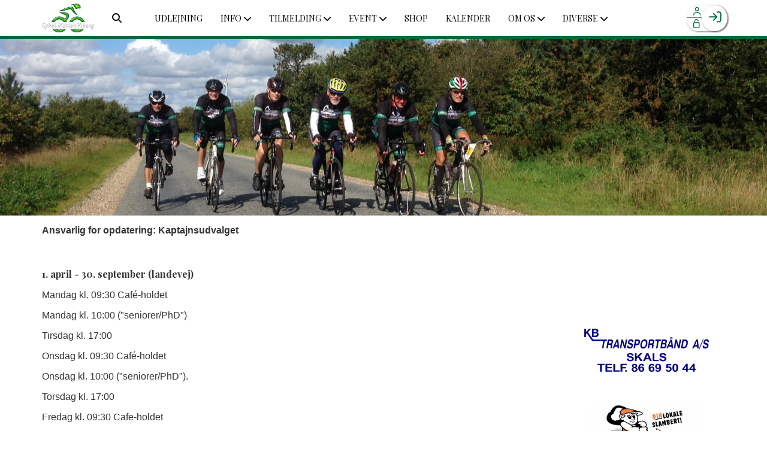

--- FILE ---
content_type: text/html; charset=utf-8
request_url: https://cykelmotionviborg.dk/traeningstider
body_size: 38695
content:

<!DOCTYPE html PUBLIC "-//W3C//DTD XHTML 1.0 Transitional//EN" "http://www.w3.org/TR/xhtml1/DTD/xhtml1-transitional.dtd">
<html xmlns="http://www.w3.org/1999/xhtml">
	<!--  METADATA  -->
	
    
    <head>
            <meta http-equiv="Content-Type" content="text/html; charset=iso-8859-1" />
            <meta id="ctl00_ContentPlaceHoldermeta_metaDescription" name="description" content="Træningstider"></meta>
			<meta id="ctl00_ContentPlaceHoldermeta_pageID" content="13"></meta>
            <link href="../cms/Clubcykelmotionviborg/style.css?v=2.177" rel="stylesheet" type="text/css" />
            <meta id="metaproperty" property="og:image" content=""/>
            <title id="ctl00_ContentPlaceHoldermeta_PageTitle">Tr&#230;ningstider</title>
   
   <script language="javascript" type="text/javascript">
    var heartBeatTimer;
    
    function HeartBeat(contentPageID)
    {
        var url = "ShowContentPage.aspx?ContentPageID=" + contentPageID + "&HeartBeat=true";
        var currentTime = new Date()
        url +=  "&time=" + currentTime.getTime();
        var request = null;
        if (window.XMLHttpRequest)
        {
            request = new XMLHttpRequest();
            request.open("Get", url, false);
            request.send(null);
        }
        else
        {
            request = new ActiveXObject("Microsoft.XMLHTTP");
            request.open("Get", url, false);
            request.send();
        }
        if (!request)
            alert("Systemfejl ved AJAX send");
    }
</script>  
        
	
	<meta name="viewport" content="width=device-width, initial-scale=1, maximum-scale=1, user-scalable=no">
<link href="../cms/Clubcykelmotionviborg/style.css?v=1.01" rel="stylesheet" type="text/css" />
	<!--  LINKS  -->
	<link href="https://fonts.googleapis.com/css?family=Playfair+Display:100,200,300,400,500,600,700,800" rel="stylesheet">
	<link href='http://fonts.googleapis.com/css?family=Source+Sans+Pro:100,200,300,400,500,600,700,800' rel='stylesheet' type='text/css'>
	<link rel="stylesheet" href="../cms/css/kmresponsive.css">

	<!--  SCRIPTS  -->
	<script src="../cms/Clubcykelmotionviborg/js/jquery.min.js" type="text/javascript"></script>
	<script src="../cms/Clubcykelmotionviborg/js/showHide.js" type="text/javascript"></script>
	<script src="../cms/Clubcykelmotionviborg/js/jquery.fittext.js" type="text/javascript"></script>
	<script src="../cms/js/kmresponsive.js"></script>
	<script src="../cms/Clubcykelmotionviborg/js/slick.min.js"></script>
	<link href="../cms/Clubcykelmotionviborg/js/slick.min.css" rel="stylesheet"/>
		<script type="text/javascript" src="../cms/include/designs/core/js/lazy-load.min.js"></script>
<script defer data-domain="klubmodul.dk" src="https://plausible.io/js/plausible.js"></script>
	</head>

	<!--  BODY START  -->
	<body comply="true" id="body">
		<div id="fb-root"></div>
<script>(function(d, s, id) {
  var js, fjs = d.getElementsByTagName(s)[0];
  if (d.getElementById(id)) return;
  js = d.createElement(s); js.id = id;
  js.src = 'https://connect.facebook.net/da_DK/sdk.js#xfbml=1&version=v3.0&appId=381956435569066';
  fjs.parentNode.insertBefore(js, fjs);
}(document, 'script', 'facebook-jssdk'));</script>
		<div id="DK">
		<!-- " -->
		<div id="TipBox"></div>
		<form name="aspnetForm" method="post" action="/traeningstider" onsubmit="javascript:return WebForm_OnSubmit();" onkeypress="javascript:return WebForm_FireDefaultButton(event, 'ctl00_ImgLogin')" id="aspnetForm">
<div>
<input type="hidden" name="__EVENTTARGET" id="__EVENTTARGET" value="" />
<input type="hidden" name="__EVENTARGUMENT" id="__EVENTARGUMENT" value="" />
<input type="hidden" name="__VIEWSTATE" id="__VIEWSTATE" value="yBNf6sOQa4cNKShGGR3rGEdejPqX4721ZxZi9XDGb/XMcamizuOhFaT4nnQ0+hRpny7RBwuN8DDKMjhMh+W6qvvvGSFoSqoG1BMCpjl1ITPJRD0DLkEWKMVz0XOmbxttdmuko1vmfXQw4M5i9cYCA48MAveLlPN+LlTSLI+YuKsEAc1zrRHV2GZDd/JpUCsbfY7KJKNrTY2WzWOaokBqsCw7Yf0GhweG9D/VEYNK9XMxR0s7kARvoG3h+buSuFiDpbkzMqDgMcAChbAGPAhUYnmoD6bZq2pqytxO1HlzZxWu0zAcURdmdjRTnnwCqDzD2nE0nTFvrzZCAJJTvj+ZrqD8v1uswhosCpjvBW0qQr6DrMyvxTiNZnVzUtXiRPJ2IPKDqb007Xs/NhkQ0wyO+smMfjN02BoEq1E99EUubGhkFIa+4KEUFZhudmW4/YEWqFOi+3E38GUuJtuXTBFBnq4W8w1qsb8yZx9GugcDtsIjkLFXRtS1OtTDWsrsc7jXdL7ypVUB0wOgWXgUtMxY+J9L7TNezDYiiIZuB2bQ4qMMJR48UHrvpZ3SGNTCxs5atBLd8iblP7PKVr/M9FP8S5o4HEkxK02tkfFMJBYF5JmKLtHaXShDSeJ3x/DMl2l52nhcR+YxEfaR/LcLvunOLUoSH6VIAE97/ZV0A3T8ipNlr4sVUNxAn51oUEpIP269lX8Rx4dyIe31VYRug6hIt4kHtEs6gRJ2FN2RkTbDmrIYGHIwPZs1241bOrDjEMYX3k8ZZqD/lEOKs+LzNnT6o6PjkKNOMdcVhlUWSZsjbpydIxBWmChVlOLtk40Qz5bx49O8U5loI+W3pPNS8lh62NV71a+mVOpMUOwcRW60xejbbY6aIh9dzSKsXUcRBnk/2+xCM2MUwtgf4GnUC9FKYqjULxjPAK6B6cdjx0vwBUWbbjwPK8KXzAqZ6nDnUQk5QUWNPc4/[base64]/c9kfmk91P0vrcG/49hTiyue3NUUleVmYktIuHVYgMRZqCQWvcpAgqfo2lP6OmgGL1AVHui0LfFYGZlZ9jMhvnkpRMk8W0RUiNAsQfbdNkB8WuO/bEQZVFMMtyM1GrLwiLNFXUEP4vu6MQgpurj37R7cTUD+2fQKxLPxS1Fs7BR682T4OgC5veBtTn3tWm9tKDF/HX5337/0ucejIqwCiFuZ9m/sBTju+OgPfSZrmS4E6K+/nxBUpvNCemmelYZ6LavMfKGRiVkxOTUoqeNFYZUfy9TYviT2MmhsdynB7Fo19mb0/MreK0CmYgVRn+ZwPdBGvT0em+mLL3x2sk5anstuVaY3MSRnlnDNlMi8fGXKfpVuL6wxiUrKIONntolK5I2VJictvU1iNjUhIIghuCheKXb+OrmqKYFgD/[base64]/YZEC5HNgtxZpyVQ9ReU9Jphanv0g0wixDILyswwsADWDj3k8GT3nMVJ9q9m4/85xrIFF0mC/0i7rB5Uetvgv8e+YIxpLPhoHqqWUN3mSijiw2macN+mFqwe7/zeiYyR3FG7Syl/Sqsa51fAJL6DJY3GacD6nw0whadxl8NdjGQ/dr29L3MZ3+Gt/KqdqdSFMlzOqcznMjbKHAficl2NuCaw1fPegWe1g/1SI8WLHrf+03Rhe4PWwbi/0fPyvuazidv6YVOOeaRTvuaK4kxQ8pD1fEsBWbDYt1YZjeOSEwgXNpv+Wemzk73VyNoxXH/OIXZVX3X6zDLiv5b4Mf83DA0mp8F/3gVlJ6LwMY2qZUfYaCucMuE+vtbHq7waezI1qzVFDE83Ln2tBTh7iBHvW7ukm3TQdZvXG0rWlt/93KFLrTVIJhqMagtwbSPBY8UFMQDO1fFOHT/jEb2SE4S4D8f8XlC9gzHT6S97zQf4RTjaDfUeiJR/dPZnO33/9kYocaeSojl6517vKrBonaL9t9c/sGSV7jv6Nnv0WSe29mf3uiUs3miIVgU7K8/zjSUf1r8Llgc27dqSqw0V0lxyihDHCNjtPF0/6szh7JjVYUnER0HkBTNXxyu2tiVbj3Nxi3DIOnbLqiGIGKuLS2p4nIzfj1oR1dCM7aFDJfXmZGmW8PzW1GVAN7BNx6/UUsrmvdTQl1/G8n8+HbvmZU2xZV+WURoPoDOrMql2YgpTFSy1w9iWIzGVs7e2XNZaCpP4E1YRArvu9qSn7O/UJaXM6nY5ZqROS6Kd8mF1flAVdw1N+VXD96zIjk8ca495yg/[base64]/hfaCJo9CDvptx8WQ/SM+E2fReVSjA1JWFP+S4s7WQXvSSsUvdvJtK1YgZHwKqPE2nbR/kEuSM2bLxlPxBIiym5rZoiWoAzG2Aqh5oEMVJqFnjE93sQjlIm9S9W8v9AByODfYpJlfXgN6LHoz/W7GlTReDWLgMFHY321enk26fu2Y07gYdotIKU+10BqdJw+z+40NazyKaFvi3U3kpUWC0/RRm/5wL8ThyZkQVbiIN3AYFae1JTHrFfg3WV3C5qu8cB9gcWqhjLjUFY2rfT950XDgbNUs5RQptdbFU1DCKyXAJZVAyfnL/Y2/Wvf/l19SAe3QbwxGlEr27H+Yl28mOI3AezSPbqkLmjwgYPQ/uqJJRXISVH6l0WR2qtBkiUnBCgFX3amvO6YCdAxYPZSWL/o2ISdUY2IX8pmou6RrluJRhmciOhJRCPjB/t6znPhw8JdFULj+8HKaDzjauUO2URaLCe6/Um8TXIg7XtlJtyVkuAORYgSxFcVMxhBWNgu+1gqGeAXbkVAGyUQNFvPZTqiMjDdvLSItYZED9/KIXBKN/iP2igwpRsTolW0XmKEfVRkcQNUJQ0dJVR9dS6TGfmSbiuPbL6dxiKh91yHQ08zlVRviGb/ANWbqOvIdVXLyTzHbhjc6ZE+CNhXHUNL2Xl0x7ev3K/HTCOI9wu0YyrT8C7ntYU9a5ZvvwoUp/ILlq4Zc11klMcYwaWIlqRR9/3cfOUjAeTrPT8njrRj4TXb3UPQL3VCMzbg88LycpigbcNSKUooCEagazDj3q09n+wrgP1/1Tga0yxtYV2DyWs1rmLz1A19MjdCM+vLWLfph0SzCy0jYtwavmLPPG+MZ3GhJEGiuljArswfdvZZhe8+xNDPX3yBs/QqPQ54N8TRDY0ZwiCSapOfFxAkIWCYrnkqkRve47hZpDEiZf+FGhHvBKRrzIuM6fbmzOilxduA4KB/NZkk7o5Zuxrnn8RYu0GPving0NNQy9SpomphPUg8AWrY/YkDMlT+F3m3WMGjvnPhC8Plq5VSFnGrhbLGjpaP+eNqXI7kyAgRxNSCZIF5fE6Wfj6AD51rMwtmnVtYhNVbhqqwdzSnfdQEtu113dfVF+/TV2Pk6K9Fu+h/r1RtpAvn2zGfSn5zFpjBtBAePepoeBXuaqwNmPFiE2jnIdXbE2B9aj/P2yny0iAfDQxKwOuFFCmeJe5wUIJs79kxDH6QfcenWUFZgefdgk1jYSWuCM8zi2kZJSJ6K+OhtgbrctV6L7fFWR37Xz3u0Qmu4nTgzQGwWiZlHfnsL8WGAE02QJkr/jjRxWxfPASLGBiHQpDTQjck/NU2/XpNLFk6VpqHi5armG7Vq0NPYsbIFo8y/RmD66iotnWzBnn+H8wS9ShyNAcw5FfpDqv+LF5Q9SmbgG2UQwJArnyTUm4DWbcPemCJ2AMm+iHERuiNVwEBHEJNoPDA1LMfvL6XW0uOQbIU5xSBVC/IQ6wcW4SMz8tkYoHTHM9mQ7ORgy0yrWmFg14YrlhawmbHKdN4x9BVwQja5CQx6MYiKs6DA9l2dPvpFpZrKttOBW9oQds6HBcHxA4bF19BmCH2XQPj6d67Bbl9bsi7e/334DNXwGdNjSmVpp8GDJnFTuIrga/WVJO3XxyzRnL/vOCrQOMBaekx/qOx8B0jgx+8Bl8jIDM3j/U+bidwDW4NMFmKQE1tjaYwWuF+gC/[base64]/o6xBYSjSqzEedCiVLlR8dQROIcZzKkmyg2SbNnNXzhOr7BgsnD8XGNifhXOKRt/xPBGKLcx4mtSGW+6xP4Dl0ipJvwsTdPXf9ZN5LPX/gu6zJ5MhIQSQjOkIs47ZzXgq2/ebVjDDTBI04gZUlKPmZghk3xbfZQQA1pnPvfdWhFNMIXrAkcNgxPffTO1R+vA3ldy/Vu8b1KnWsz3J2IrRQyF9ffjkCVQIZghg5HnsOTFaeA570Xpf0mmOXE02fEM7c7ZIDIRfE/OFuPbwmQcIDOFgoyIFW2g+J3ONwvbd0prmAGmOS/LjuY88nCJreM9PjIwvPVm1njXisvWtk5PgwFFIc18H4TeVYhoDDndM8pU6cc4AyUhxgfFWZo/vvMruF6LOOyVTstsO4E2nx5SKuY7r87rAzIh+TAGObby1y2ovhPIBHhni0eHnrp5ICE3mSzCwW1FG6waPAhHPGJ3veDqtyaS/q9MHKOiSFCIAZftYP+nnE2bSgO5+7Yi3k5TE1KaopR7NGMfgbJWNMJzg+bZwAfV0spPXELSMmGcLQEwVWJEqjzHM+pJEu3RsZxm9oNdlgL0FmGHHYLbBOTT9t2v6I8vRS9F3f3eO8Y1SSE64F0cd5wX3tPdsqUy5oPN9/SI0trztCTIdI6wXhUB7fQ4ujn8WHV9TsdwfNSmfJRQtkRdaggcqVhZtJ8R2Ba/Fhe9ILnbwnO4X79kd17HcsNfttDESeLNsBrRNpKfNJqs6p9EtsVjsfkDEj8ekFok6qe9cmCQniDVJIOiScSfYHwHjuO2XD8j6dulRnyVXtttfhHHZ2XkPpGb3r52F5Bt9KpvneYkjHbicQCbk5jg4LkJI0NO8u96XNCtbU8Rl04uxChz+S5WKD+/MpSN/gdjAu4HV5W8QSGEtz4Jc6qSq0hPBvIpxmi6D987SoVW/42Y/+Dwwf5JXRD0mdqMRd5xUJkjGry5cjCE82Dn0+69yso64fk/qWZxcwAxEenLUaz9BJp4ctmvoTmqOtE72hyBnR8qJBdSyX/ayB6H7MFPtqjMj5yXB8WpFFFkpzYP2EdyCYCoD/AdGcAbnL5L6e/U3aL9V6I3tOOvv/[base64]/33cgt4wqcDkRZi5FbynG/PrjmD3RDRj7MU30hAWK2F2TcGmyAFQSbrTQYiKRo86k9oMofLpWGWc8hfRz89trejVaBkrgTO9kdYfzLonT31Lm5/[base64]/Hrc1pGobIEjc3AsHJXhffKixxYXwwDhu4X0msGM0Ilblb3rBHprdDWOP6L9EGTTH2IkFxd/0Kc284L2j39zUKhrvwPOlgLkGb4LXp+5XUCtuindOAMbPEGP76VmS9utuq3F00G8wT6S+NvsqJCNZHbUh+68yOyo7kKudzltNYq8AsVctcU8vE/kKKyLS03ycE8l4YysiARLzfhNY/o914cG894qTZMBvA8K5Jz2FUw9R9ok/3AzE27IEijmg1YauwhL0NDAyz/UQPXEGxut/oZQXyBTrbZSR08DQ9lzFzcGODuiYFcBG654pJJc3R0vsiCKJjbxHqRm6uXPtLPmC+B/DpMtxD6ee86USQ25Gtg/gO0lwSMkpHq/+aFYEs1I0/+CSOEeXjk3x0p4RLxMvJzOsrXiZEv232kbnPnRTo4/OJ2EjICB50bRpwJ0g7g0wz+RFuFFrRXVWBBXqBUviLTW1WDrnPXpiyDayJHpPE3nVDM7vqvvN/mT+CBB3TW0tUZKJgTRKRYpl2/YFT+PvrSV/1DnxnvQYdKQUB8YWKEEzvjHXjNtex9A3fil1tEXn5IbTziDF3BdNDhDWxW6f8KPNXq4YqjCJsEalyLJUvmSxfGbXb/7B+LoWezmcHE7+Ef8nSAhC4hnbqRGeHlz7po0Y9ufoPNhtVSXPvzGSA4B8k9NLHJ9alWFcpJ3AdQjmX9hV0fZLgHXyPQUi04Z4lvb+G48JO5G0Oyl+cnmPXdZYJ27J0cP9PI8UvxPs0rqTTzXJM9qBH+8uhvkj0phj/Em+KTDh9xqwW9I8Oz49n/2Ene1mxGLuOH3KUlBTiOYbHLjcC0+ePDJJLzK+HCCGV4vOKWIBCtsHr8/[base64]/GRqNHvU/H2oa929mt8stPUEu2QBp7kvBpExHOCNZlGmlVxJb8HV4DyOise3YdfmzNuvSsDG6ae+VUf4u4QvCqWxLZeNRDjUz4HJ4T6cs+VLn8gnfOqg5igVF2lcYkG/97oBjmfg6EW4ArNw31lR779uMQWvWqOZgFafZ3QwhQul4U43lyoNArNbwz3gZUAyzd++s6ScxssVdHiMEj4DGTbaujTzPORDj+mavR1+yy1TtlL2X+3ta++uIh9y1h7cqIAOik/zFxnabPOpKRy1mHPK6fTy/wp/81uPbLD4jH+klN43nGgigQz7LPEuUKL1feylLLpdOcVsqXGNwB04RWlVnlibYzQvG4kVur1NT+OvOzOEfXp+GW1opz74BPn4LFiEnXTOUqcwzjFh8xMNeUC2FI3NI4B+TLVbNZ31DE2jC3PLG1q2kG8iCa/Sczh2Lb4LEseLGsd0DWtVR1EybZolIyxJwa0BTxL7Ggbjv3JEDt7NYYDPa2uR6WcJxyMjB4BxNAKL3rdCRU6ykz0Zwsy0/5zp5yITKmGPuEvwxawQYdqHR448HMdA4G2jsaffv+Wx1S04ifUADH5IJ8sijgUD3BOA43ZrbQdBq+g8AKO71o5NhwGrR6b5btLgnDi4ZfvcXFGKzttppDgv1cF6DAOoYx22FgpSgIsl92+Gs7+z4cMimGvzgiT84HU6UxLbUJis4+U+yGBF/NP81ld/hLIkpxe1DXQ8M0Xfv5/kU5s3HxGt3Ei+SaRyLZ/X2c1wZPjegKm+1A8kFs/+05tyHShlcQ6A0BXygsu+HYjs1F+ac+onOiqmQ8KRDDJ++imazUqNRbqYG6RmfVzSOnm5P/uy0r0zW+HLeW+wQdk1/gBBsKCkwI0mfCA2nAx/C43Jn7vxOqk+Z9T31cGRE2UTa3HAQOJzOwU/QPe77pTcKntXrgv5Zswu4JnNG47NvjB/0192ilzFL6Fo3Tms7ODXLLF400Q/AQaHSzBWNpPJfSeBmzTuidi0J+eoqoMUEKsus4okyY1dRXoJ9vadow/Q2tfNOgYKj9zzX1WuzFUqxTPyUqvlzP3USwR2opOfoz6Uv28PGdyjmqtasw2rlIkyo6moi9bbI9b5qzJ4YETTDq2RaUp7/za2jstREO83ip5Z3yB2euPY9clS1hkQC9hHSzqlhzujYO+OMiIQBzzZxZCRJF4zWalCv0khNB0kyqoHQSDXxZrs/nDqyNDN+YD1KTQFc7U75tgdvhHi5mSRnMwduRzQw9IMw1ESdNlwgybdiePmdIyetEgDnEwuD5J/D8fEYOaiPZTltviA5lWgVZ9FiYz3eb0Ety0AKzW/H2QHAjRm5aWA6rPYQsHHYJ8hTr2e26X3gXm+yHM14CHB+CR8b2yMn4LL5rAp/3X/gvXYxRG5CjC55gSYKuUMUdZwle+XGi6GV7T4eRaYdCZcAlBDJcojjuczJU4hYDPrTYbh5OGaaRKum9k+JFTc1c28VNKynCpXvUvBzngOHoP+zPrWz4cfkYwIYTnevNChwYWu6f+qGBt1fcTgwYx/EIV+LqEzttCvpxyCQAIJXmjMqxBAtvOXq8SLpE0xllPnR5N+yPTXjMLJo28cheGLfZhtcnLq9BPHhbFnp+901z7aq6T/NBkNDhgD0wtBrwxeXHVy8StSAFhrlzOmtRtfA8iPLjeIpz5FqsqQr992pjh673Riz35oFrldoUdOeSEvlyns4LPswEaxlcW96ORJq6P0Fg1aJ78mIZO3ffaFtyl9BXPswXSbjND/BZFFNo9Rt3qYs9OgOgljsjTbUGrciU19i5bl8XHMXLIPnMa+PRqSLGWXo6nLbQkH4M67AyGeWsyxgxvLNSsncQf0Qt8Sve9Mbm2dwafoOUXcgozyHQLm1J9cuSig8KNnG8ICt/s8r26etdqltuHBldenXiYnxZdnPR5dV5JBB6DR0IIiCabELqPu0d4RArulqJmZlVK0EH1ztAt3xu/J5XtEyQ48fqgdzvfjCdjxRQLNhzt15mMLvbGbpDgwrl5Bg8DTBnBFyEU4UoGWr++Bs6Sn6PuFYuMvNc17tgSDZa1kgrlkwylLrJlWPe+cr2iNqsMAYq97Zd3Sdj9ApR/b/NEnyO9fZA2av8bTM/haEB2r9Y65BBmMGDXlCy6b54o4lQ2na8tP99dEXzDN/tkFRuEMS7VK/6eO2XfJo9kpl9CjcZdE3M8KQu5m1RSaeo40MLtK32yYNQYfuIOUXIJPJVRoKGl/NTfRFvHJ0gIINxna97SN1QykAQRBdaSIKpJmqWUmc4jFx9jE1gbL7L26yj738v7tqH/lp9MmeFAr44nqw0nOsQpuBXPRn/Msvv1/+Kf8eCYRGq2caU+hdmwTMsC0z9tj8zUFf/+TWFu2IE4x0Fa7BDA7fNipoTQ75yJmBuLr9ngbAlO5aJMyfHGnCGSW61zBf+E+1Hv3K8QaXAc9GXzYbcruaEmSrlLxJzJWzMUDRExaxzuXe4Xes0VQtzcLt8F/jomARzI9QCv+2OmfBjyoRNLIhXYEX7AA8uMq7IxTl3m1VaiBZMO6BNaJ5FAS326zwVqx75+MfpsiqWFdVFs1SNmEmYGFYC+h0mmlfqofQMT+UVB2DsiVBrwmtqGIyShZD44ospsWDf/c+OQuiwYnOQPScoO1rzkluP0T4LfbAuS3EVECG3Lq2kmfutOqtcklco7QCd0A4RIszqxyIsesvgkmOXNWazEoT7EktLB+oYFjD/vylfuz3Ph0iYugB/1r+qak8uX+cPD2vVPI2p9O1cs4IayLjmo00Ms6BDjJnoifkqG5Gl8vy6D8pMnk+MKxFOoan3hkhaxg4jvnhN05sBMJm/sYMpcBaP9g8XMRzv9KI8fd7/RpCgpBn77UI8m+4EvXIiJXpQ2rycFbmvZgg296v/rBmnyeUmDyxTSZ5yXjeNJ7wiHfhROOnYd7TeXJUIei44BjVtOmyQXtH57cSii1Rg03weChSuRc+cHdegjQf4yg2lDnnh1fXkUOWwDnSTh+dmq8OBk5N272Va0uohUBDmQudSCXwHHSzaGfRpjKxIbb0NHU/FYHqfd+HZKxl3zruSnUnPNfJVUC9wvw1hwQk4NkBy34PhdtT3oeekLqRGUvvpW/LliIuJzvqoW8WgpraNg8ykNRFWjZ6T45itN69sRQrR8GPjIpJ2e57XO56BFntPAISDJv0eVl0FY/[base64]/BfOHGrY2hT4jT9ZS/vJsTzc/NrH6rxi864B7En50CKWgswOBoAezfAmBUWnUCaBVAARqzGsgA5J+eW38VVJkQyh58Rarxb5B2PtuN52lL/cBnJx7e0y/B7E6Hxed+IN1ylDgo2IZr+cdWfULihjYwDqQ1u4gpeGPjrZMFWEl66NCUN90u85npN7rcsbyM1u5zM9BC5MTUyCOrcrCO85dDraPvQdca8RksfDvmpcJY9X81CPzbT1CrGAWfu0ZBFd9SVfad7si/6+m7kcnPrYuHTXOd3169AALUNNkNItTRhVAKLro5HQWLe4L6G0qRb6/qJawrS5dDfhKOd6Ys9vmPx5BPv1XcmSQJiY1I7hLi3Ol3wD4o6NqmLxOJ6LYQw2sY07g3/Qcb25DyjUrgnjqPQTTmRwn5Gyb6+tBa1eJAlltGwFIZEc2FqB/8GJNNBWQW1Va9/tGnVw9a058TNvjVRMpQRyQsfArDbe2YKDG6uXqFyhRPrTVO4zMQx5WSNHjRIWpZDbYFZ1swwDHAEKBCgnyEmUvb0dU4WwYl+0bK9sr9vkZSQvGg1HJmpoahsRSG4ZWG+anhOC8gpmmongN+dv8rfW2ac3to8KMCHQ7F1Di/ptyXhKlGKMufUWidMpJDOra6GEWpLepLHtBsJinnVN8KUib+9aUFC2FxEc+VVma66Nva11ar2ScVl8HEd+yJ9Qd99k13IHzzDRh0xidnn/a8+cQpcJEC+UbAY/v9DGdSfnnf6OsQj6Vnx6HzMKhLx9Fo7F+atVlPL3CUNA1VGbvzv7JprpBMlgk63A7cASPy0EAe7xi6Gp5FOuQ1xTsb3ZleWo6/pEc/+lgznm8oP5GYcnfz0K2CHjeRJ8qYs9gkrS+j28mIiSmf/wzwKfaWz/hqm9tfquE6SDmc+fqFwQFE2JXD4+X6uUhgcw9CoFKPLprChFVPYAElkdkAL3zDOEwuHNNWGpJBR5V3uLXAFjKACNKDHF03g6A9hSRZMS2sgZcsQ7oTQ/OXxi0kftl6gC1/OqyazLv8AvzsiEV5dEI/iyxTih5DAd8Y9snL6zrX/OC0D8eP2mU/ROmjPNtCx1ohUPJrnnCRl6PIg/g8homtTv0vo38rPjmJ+/C0B5pTpxH8GZYcrfP/s74yp1ix/2Kf+EI0/lBtXP+bAXeeNfSnLOR+Pfh7hh/opa8Xr4eD1Euj5EAx4bpbkhy9UfW2ZkPgSzwb3juYTBSLRD1vxKPjMbdO2lJdXMgsQ4GuZi+q2tXdyXqi3fbM+PGy0SGzReMimy30aiRvPWo+F68qBkxUyhK7zqe6IBK13aJHUK+ak4l9qIa3ixjK3zRh/n/+oGTGHGCdUOGsRqfY4m4qrY9sWogTHQWfB8MEYPYZWWKWNdKe3vQfAP8Ivd8ZXZOrzwKN2wa/IFnLIAZsTQRfWWQPls1r0e6395YbI/+9BT5V8UEheVHWv1DJKqFbFJPR5JfxGShhFB5kdAaGWd1l0ycfmYByDCISg1L0tiPZ7geWme7FiD/cUJHvEky/m6Ev+PXUovbxegFdtUDcQRo3cYMKw6TZTcAnZ2MP6kQs0bz8FskIz3auqW5QDZaAD3SABs4I3VFcd/iHuolGoBraFdX9P2WJlw741EnFv2ZBW9MEOlCiUSAAAcTK9XUXVfWXxy62f5biqCfql777c2i46GCxmybBBEgMAJg3WemEwc4QG+rMrbYXfaucyqgh//GW+wSueVy2RxrcDsRTL+m63Wpt7OdWI4aSsD0fxcXt/[base64]/cd0iLIBY8c6i1m4r5vKX9KYsCVwIUBKtL5SKQm9+YAY/E4ir7td7f0Em73DWrEL1T8X/jbUnjHnFTR4HOefvwZT8k8yYoX0rGrpVZ0xXOVw5W8XcnOZSRO3tsProkGZ2dXJHfDkZhhxAmaeKPn0VA/aBOjl+OeOYfduyPXBV39fU/1Zh6R3glbpgnxo31AeNIc029fTtrOywnxhpvv2f9s+411e6428AYQl0TcbI2C4DejNFrkJZSn7PHtwVMt47Cqjr/hrlMZ32TMlshGwGw7NRiWQLPdR4QZZ5ZGjDaWhhP3/UeHSVBCNVTIxydNdxjyBInin0iP0xyypW3XRFq3B8jZRbsg0y00ajqA5wnRwa1BzD1ZOoNzrfKBW8UcXd/XbGqC7PWf8TLXdQrmXiPq4wX/+XJwXRoEeD1QrdT/tPMcMc8Fh+hFV7jJFQFe5yvoeIly1jhewlvmNXiQYKYm/4KJNVv/GRvC9Js5zbxYpuCSysqN//ccKnlA71CJ6n6dRCfmzV62Z0TIZXfObtMjj6xwj4rNDgaYhJxBKJSERNq5ExM4ndFZInCRbnZQ2St3vFFMWa2r24VL53XLb841uNJs2/IgdUOnRO4plEZ/R61xOVzZhrqZYjkL1q48Glr16I2WR9TgDAWgV4AzueGqYO6LGY7oKwhJkuJ2Bp/oay+MqakE8S0Rtbl/CpZVXnFDG/C9ezauDWYbDPxb/aNX5y9M0imDSgeO4wp23qaeZsqkbuVLHpjfK4IAZoZFMqohk7bM8s25kSzbb2FM6FN6hUDCGFstA+uszDrRB+gt37895+pb5rQn16nXfbq+b84lB+bSCrs0CUuknyRN8bMKOeY0arsK5WqQyA+kPbvsdZ+kmump0aqEFye9sPwdvHnn7PMrBpxb5+Tkdqq8x0oDMyi/GMLt9N5QuzSRrQzPvdCMFUc69Egp90KSceXzQ16HrcTaynuH2AzUTS/Zs94QPzU+C/vckmZwem+3zqmz0DL3EqCZG3M6AswUyDkf6bt0ZxMbsLkMX4YuxtZnuBvP7Rgk4m4t3PomkvJlFkFlWk27GT8x8V1sQuALuSfbloAsStamV/pbMNDtb1SzbYM4gvDHVhNJXzNGNNsJCwCaeGzcwbqLc7oh6GF/epnObjfRkd6z7OuCUbkQeMl0lKLe8Jz8wMZ7ExoQzr56rkHY4JR8s6w3qiAU47507FFs06JoER5p3v52SLHk0IxMwSkLZywlsEQ3PqGq06nYfZ8U+crDWT72UvFxKe2AqYMTEsbMJUxPagF8/+rNFphIlB2xFES/AoWKlNWBNGR843NX/68VKw5TyJhJK1JWrGN/K5VFRsSDZIyuhj+F5NNls8c+VZCDv4GgGiuP3ykAU0/f+p4T9mRyi8DatYq/g0/Tfc5BJrKP+SAK1bAaEMZs/w78wwNdHQrW71Uurf4bF5GPYGhEC8sxGRZBBDItiMdMnQPirSvylSmJZorDjzOGCu6tcJuN9CAI1fOHgnynBT2fRu8/38YN1aca4EyoisXkm1XhICIDnL84cctZFmmsEKS6fPjFDhQBbKH8AQPRzudMY9pwYzPlYMyEzrchvBCgIYT7SXpEVajIsKKEhRNEIGg3oCV56u/68UDAxQdpjXc4yIHJwqSJdZcLWwE91CibOSbeUfRQr/b54/drk7G8h26r/4W9A7T4w1WWCsUyJyD/qyI/eWo9O9lvryzkt2vkKtWKKpCIprLzzlwqIinSGedfVuDTI4bfPfNLmiagncZTaNlsSxBny+YYtW4hPj495hExZzYEVq2xs/HtGAHqBgI9k+Ri+ibvRIsV34F5Fem7qxI/L0xrr6WI13I8MWk8bK5xYfVR0CQI5OlPF5mC4+5TYc2o0BQqcKe0klVzCDNss9jPGY5YA57picDQIdybOi6OqkZ3grsrhMuN60gcUBrk4IwIj61D8MBmRXAzInfateQezwtfkmYs0w91QioIvvyKQ+DdyjNo4VIMI/O1pJcmSJkvTHckSsg3xi2BjQZAlQvrrYOPG+nzOMg1tsJhlTyazsTwQ1mxl+wn/ywVVZyeKKKkfIIzN204gb9rr4i2iUDtMCqNBtyhtWhnevOt7Gzdpm3752Kjkh8f+9Dyvwu2o0TEToJctwTm6Qo7TOcbaRhrizrCbjEljQMj+i03poPgyZYhV/0pJdeVL2sBSOQnyVH9iCRrWB5eaXdBV1btuo1HXI3j/yhwNqBo/sDcB3LBYWcqiXYLNntnfWPyk7gwFBKKxCbTPCJ8VB4xVyONZn/ZgOgBpWzjJA18hd6OMw1Frzo/3opBx31jwyzoMt/sBUaC4Dg3qJ/R1DFLByc7lbNXIFMSY/m5k32Z/rPiPescyrDX4yvE1uRi+cecqAHrjcs5kjs0IfSCOU4Hpbya7qq53D9e4NEHWpm1xtvgwcBR92eHN0eFQN+G9f64ooL24wtQ56Df2NGfuDzIFNK+Z2hgBWpLGROZcm+N/Q51n5UysQXuBgfjAQ4Jc87ZU7yhrAHvwgn7VqBOYCOWSLp4CIwCI6yU7emQwhshS3POazTzOURIXFs+vdWbbWIc0R/bRXHCVzHD6//e7U7IozBeuSoOmx7ypB+nT/Ht2q9lWYjPzdqi/OOvKgh0lWTClpjH3SS/pmoa4CRQOVrld9bMBlu/MZ5h6Vv5X9Nc7P/JwXz6D5Ht4PkAYBQM3ktTtPoTb/0e3UypyNeeQNpA05thwmv7xjh1Jh15dW+RAkCAPlwgJWUEOEltTp2Wyfx0aDYtOeqUmj6NUOD5GINq2VDOOPoo67yD+owrWgVir0bghgROJZx2SY5dql41BfOw22yyumRYJ34dJ2KWno7kIemDMc9BcGT/OnDO3m30l2ePjtluhdET9DhBU/TZHt3At+clim0TPzzD6nFaLk3gdbPp124OLEo49/PD9aDd1eFl6HDB+1eZoBgk3/fn3kDtBCvw4w/ku74vdSqC6F4JekVSWKNiaY5U8VXNhvC5XwlHFJtvUmxwvMr67dAq7ee0nuCKYs8Yq/CH+XndqG9JpI1WyGDcnFC+3WUMFyFmmTE7mUDJEEVJaU+nGx8sq2/TZfw8XgvaUdmarMtEjoUTUpAvBJaZq3P3k3QtpR7MRxVG78ZvUCeOG4ASs9o7BuqPEY2M7fvGyxJ1yo2dY/XB0fGB7hCN5lDxd/rAdcnDW8F6UJt1YRQWhj/q2zIwOWWAg/kqXJaKTVA2SErwJUKkM38W626GRlywVze2nZ2G/49H0VFzalRXPCmeutyhRvUzU/OOJNnAbNEvS//MZHOQoHQPjobe8VofnFlIO981YwH20+Lti3Cu01uYGhEIu6vu4FYQVNTQNnNNctY5t1A4/b37AVwkiUDlQKN3dIvflwqE4saqtjsjtKShPsSyiV0iG/6ExI7gLohhBOY1vr2t/LRj3cLVkiImTlCW7L93URLwQPE/+5vNJHE95/[base64]/EKOf8dC9H2yGr4B7iSj8iL+NOC7oNrTeMWwJ/b6Xdj9BPTDbDLDFohYjmROkWTB3GA/4Ial9T2op1GOsQG9uAzA51XyMjcLBMai1WFUEtGi6stDKgwfXssvvhO8kvlP6r9v2lGcrydPbu5/W33Py/vwhUIBAjEa+fjfSvSyHoUv84nEjFn9phzQzIcXqxjMtSb0IEmJGgCR7gBUR+Q4kV2tMpDLiRqI6nJui2LtAYGj/kQ+pRoYzjLYQBI2MqsnttrDGGz16Qhym8X/dyoW25wtc7zknSbWGPEMvEj1RiR4KT2jdwNlMerMmGfh9hWRdR9Kjaj2QWQ2yFjFW/x0xYF+DQK5zBeAZ4E6YrAP1TsbvejWX/FjZupA4IXXnZMtKLB8SdGH/BKGTFSJ//3JLqNIXNrjNc1FSSYPl4AFok4veRoAeBlkChgg7y1RrxqPNYzAzN5U/prKomKRY51wca0eJnMZ0I9KZMhnhjVqrbB1W/pwNEmuJ70ABEWffI39eArxsAdRnz4sYQj6s2I26glfPAO76yAwIkrEjq05BcsSRtWBoeiVbJExLnPXk0kwHo/wO5DQX3+eFcnyOiNeeTxdd9r9cmaNZhKE1LTAXAkBHPrpsaCkHEhbMCtK1xgvt/G3d9fp3sR9jJ/AGW1biY+W7V/Z/J32b3yY3+m2/YsrSHEQz1Y8MuUXx7Z2a10Sh8R2f/Dm/XsXDjGcZJwWrUCXUz+y3PanOyMg6mXZPWZ/uwIvTPqdjZlpZdiQ6G73TAjasPN2VRL4Hx6QO6EGxqdFmnBNtc8VpEpj/s39F0nndMKlkqr5GodBZ0aijCZPd7QsE4yi37PZvmDbJMz50YJLlLHzDzXXdn5KXzXC5e13AqKM2eZhwK4sUEO90tYG3tAi32xG17sUZa9iYCI2c+8JWUcpW9Sj6XAdlM2cppK8AJesC0AK7aTARZMQxakPc4F06iwD/Eg8MJZLK3noMebw75bZj9wW9xY/wtAYRsXksEX37lWcTFaH8Ktuq7IjCNI91Y7H3jaB9hdm/Dalox6nhSaTEAWZMcVD/FTqoshUo6DGv+rOrmpKz4QhFnKLIckJsH2mMVhfcSpvCfl2zfUp/tl64l775CbEd9wOIc1hGSjlm+s/o3KUQ52L12lOFIgkdsHvxnRXDcCPQRwguw7ldXNYN0KPJONTmdbN++13+e51Ck8vZ7uT36ejSiFQlsr90Whj11KWC0fMCAeW3gu0t8PDLUUptmUrW2LFEInhffjqWVsXYgeAFTOI5BvsCG4EUcxIlcZ3Cf/r0DKOKFrf+1Xw/OGJu/Io7/BMDevPr/fpHarE7EFjxCey6qsTPMZd8RPBqlrKBCfCpWUXr12e79JKfzsLnOQA6+DaUi/AIKE2a3UGlWTn4Dg0hcRqqpGaQZHHESepwsWbXd5fa5nELiYcRgQgZM7PADGiIVWyBF9EsZWl5P90eSmhtHmvC7j070yi16cA/CKtaiKNkL1EamtWBROtYDE7HQaibrll2IoRtDNhLMBOIPTJhGZseIrd8Q3Mg+xTk+E43VopDVo3OEKXGMc3N5TxsQUbpHwbMeoLEbfXtnbIxC7sx31MpPDHwr7eB5CEplx5guZYlJA9LDSiGTpZYo9wX2uosbCMVTQp3qVDIBhCA+AXty78e5LSRPB+2m/I3cdWo2C5UWqZtwGamVyC+bRtS1Uwt6GHgCW5v5efKnQ7RklWc+ky4mfIvWPASsXw6PzDjIA8TUcADADuUa74TQ0pisttrbS1MzdsB4fUPSG0Mud1/VsZgeM+Xyz8pDOb2tz+Ddp79X7qYy4K+UliFHnYiFAgDSPjsJ9c/qC58zmpzpXlQtVOsIK+fU/oNPDrRjkTsvunZfjImzjE1fViZ6ZTu/IMI5yuEIubbwnfdXQxH5R4YnyDtP2kBrmPB89gLZ3iZbvPSJWQdTp9ux2iQZ4YqiVUQQUNeoSaFDBXUogNRP/O+pR9CKlL3aTg/bKG1uTFdMeyFYVOCS8Mig+Hm0xgRGzB59nqA7FuBJVOoeK8S5EVi14TCkwe6a1tYB17taeJhPSH1Jk+5Pqf1RF91NRaB2CHewskGAJLvixMx8e8IJdZ/FQG0nHd6BpP7CG3r8WllrHK4g4kVmI7s1I2/M7uDrNrqN/4l0uqoRtJ3DDJehQMLL0mRnq4EKXOf7BRi8M2XUgEyZKSRe4yJ5FLkrg4l9dxTSS265QHK9KvbY8ZT5ySvc0vb2oOyKdP7pOaAyuuMC9gl5vmy143D5oL4D4UZcystOF857pThTtSB83lI3HDbNjli1SfOaLW4UwvY2JCSdm5OTb2OQ4GMHOwcvKc/OztlbUNm0LwlTcdFN4YFmtKL1u6gP8pTTG1qaYleIJgMBGSW8tMNfrQGN3OA2TNyplndt9kKrnJ0oxVLKSf2NwjTWWhYPWn07F7IpKCNQRDk1QwM/xxV7aV/my5Bz5fkowfnoE1sq5/xZrUxsrFxPAAtQxZ4eXMb9ZMmiRWoZJo8YabZKneYz/rhUPyPVP9HtoGHnDnfBmH+cCjyTl880ZqFk+Ml48q644iXp6RRcoqVe7GNL8AaHL/hTpkGqtTMM7+8Wt3KkqE3lE4PYcxaCJGiOwWSpLp4waOca4AwRtPQkebV2Mucxk7HamvkP2X1M1jOUuOsVw2PICeFLobTz1u3Ug1JNyzrp2GIw9k22futJVnwHTKZvWgERzsH8tzqbnAsc6al+EvpUGYN9gJR1/if3uSOqOlntpKPBFmQFSgMeUP8YLosyWVOQ7bbzbE17fqERQZXZOPBQV2PO9MFFk39yq8+1Dw2t9nIDyD5bxe1n0RKZVmITMvMCiQdCiRxwaw01CFWtsxnP0b1/+15J4vKwGyyK8SpCpy8ig17H4edEKd6cFjjvxGc5OjbCWn/Jp/rInIOxu/OPDdNr0YVS/C9RegGWo3W7BgJb1Jpu97iMvdmOgJawGNDR0FEPHC6SjOG5r8eTBJWktrmuzeKSHE1oWDsNULc0t/FQ+FTAwYFKIyIwaEWtSQMZgOzAHevGdojEfwfTW6bgR90P7PuZVzONfH/nSfjwDNCEnc3UUk4dPBiK4rnULzvISxpz3so+6IManhyznspjZUdsFxFHREnpy+acAoWKb21jEOIP1loYBsyRkj/dSbe1jBF1YdopbWSufDcNpxX6bz2sFj4EGmt3zrSOg5ObNl+3qEukn2wqOuQOXjpEM/cWAX40kNKrkCGfII2FE89YS6cGiPFYQ6xhAcpeyUCA1sv02t0oAxu45KhY/rVgay0tILcj39+/Mxt29S6Hb38VM68JdRxyiqrlIb5ShHvoZHRe2xR3c9W6LdQeda3o3VcL5YApaYt8HQXYSMDNg8OLVIa2xM8K2IlENRe0qrTEs9aJpSaacJaURkWjmEn+c2kLse95nSd7dmy0FTqQv9PoJddfoM0NIHrnb2wNNry5h94h/zrAnSaQkjWnV8B3HSokQPGLt8K56h7quXi8sLyRIIf9oZtP7CnUOm3QFcoWGA84x/nS+JWKR3gqIXpDUFfBmg66DkZHc9AhNGDwTR93H/BVNtfYwOZ6QreCyjtBhjU1IHt5MsH2VyqvvP4GyL0jkU509/EJvwmejNgHycEhPqFvk7edoKIaHq50irb0R6MSKhbdgdunwSdS/UeKikH3tL55H3C+j5hAgxzMU5kUCO3EUFUM33tntIQi+t4uKQSVM1nMAUIhJZf/kmo3goxmQEsqTXzxD8+gBlSQeC8kL1DfYMMsh95JzpYwU+W/OrUn7MTCAT3Z7Mrxzl+MXwNsTl7VVfC9j653lzjySqHOldItO0C6ylE/6RX+/bgQeMMl3mCmSf8azZ1RnW9i/XanqFixKUxN4KNv3XXgVqRQOX6U5FA+l0AZZ9j60bbi5VPmNAd7MGJZaCUZXwwMaaKFPihelYdLkmxVamLFjoph5UQ9hB/bWMpfFdsDRZDjuPQQ43fJ6HZIEOTbfhw4BVSLW3FuYX95sJBHXcwS0GDDyfGp5R+5YaNo59XBXQLWfxcjoWzalZvRzvEI4V/jxTw2yKPfGT56aLu6BEtxD+jBNtBpyqt+PkLi0/bOZD/ZJTvJoOL9rSFe4M8woFoF/K+kcCZauOhYVK7/qDrHtyb66L7e7x8aEvM+lCraFeeFkV0Cis1eGaZzLl/krFdYUDTgiFTk/30AF30J+ReIv3P7ushl/sFaNkJTXDo0EM4r20Bi9GFMgEV6/5BvEb3F6Frb7C054jXHOQaJuTx1Ka+xaxlcUQYDUlamRxIApjLwWggjowxWiYWe5/epkDa5M+tUyAM1XeYeK3xaI+v2hw9f31NJYtAF1IPsmnUd8Ehgr9H18bA1Z543zefmTPGRaCe82/ArvbtdIhIf5Or11kTCng6N61hokdpK7mTCDMv39UVC5ZiuRexA9ayRgvnLCwvudMyMqOK9Tt3zWP4iA/HxiyMMwSFzqsVo5AkkO8rY6hG+hMzM5/JFjppgwBjwAip0d5gx3nd5FbInC+ztyXcczOfJhf4znuS2UO5kcXc8+Iev397vSx/qllnIB4PuXyxmst2wgNuVC0lzwigHwgedG+sJNtlAIXgcdN/S80JirwoZXhSqa5Pp78/nHMQG2/60u3MBVqnVpiX/ZXw/[base64]/OeJ3acr5x8jZ6ybFErxVy1tk3y3Nj5jB03WPebvIW8ULp5w/X3WeqSkvYn2Z1qFXYxSO3hdurFjDpNuYENzEZgNxFlMkeB8RCHFiRZxAuT+Icu3j9Qz/6wtlRKrhAy5FtQMTI2zQS9REWW/TBq3rndbVHsxHYhdEIiSt8ZmBJDyyOyFiwEkHXjNtPM4DcwdeWZMKzp9LcIGMU+drMFJ/96l0OA4ZtMlCxdvxvypuLauvq94xElqfu5w3cXBupxVFFON3HTGKpNoOz1tBG8kXVcvUEZAYb6t8mu3zHxkgbhnUKPfOo+RzPGvlNOrejHWhmzMd/s8EbCI2TYXxnWdVwe+kEYi1Y2sSQWK43Q4DbMKjFRabbJC+BBhdWeQVZ2HcaiQLlyEy/EcYWI7BA/7TQj5bQY/s8LRG1DgmF6Z6YLEMUdyQ04cYN+ErCgFhazMnGTIcDzCxaX/CJKK1CsdU8lfjb+wFtmhDZCxsNQ5vNRY3Z1WxDl8pA9y/EeNsHyR9In90jtoxOxNnQoGTVCvnc3tthLa6v/j0PuVJJzn8n7DKzk42/cQRc1Z83A8Fmrr25cVDOQKlWXDJyS7hByVQ47IWJ9cZSdEao42nm16FjA2Q22wVx8RWnSRy9A7k4RZ27SY0EPGUwecsWfLK0T5D6Fqh+4JSmkPirqhfNHqiVsC0+fxm202PxMHxDMOlumMaz0DT7Wtb8I6CVvt+NX7ObT2nOHf00RLpN0qAIu+" />
</div>

<script type="text/javascript">
//<![CDATA[
var theForm = document.forms['aspnetForm'];
if (!theForm) {
    theForm = document.aspnetForm;
}
function __doPostBack(eventTarget, eventArgument) {
    if (!theForm.onsubmit || (theForm.onsubmit() != false)) {
        theForm.__EVENTTARGET.value = eventTarget;
        theForm.__EVENTARGUMENT.value = eventArgument;
        theForm.submit();
    }
}
//]]>
</script>


<script src="/WebResource.axd?d=pynGkmcFUV13He1Qd6_TZPm2M114IwNzF0HCzKAx7-LwuF_7we9xzb9nJSz8w4Jl9qPJmIVyTWanGOh1ZCvkmw2&amp;t=638901608248157332" type="text/javascript"></script>

<script language='javascript' type='text/javascript' src='js/totop.js?v=1.12'></script><link href='css/design.css?v=1.13' rel='stylesheet' type='text/css' /><link href='../assets/fa/css/all.min.css?v=1.01' rel='stylesheet' type='text/css' />
<script src="/WebResource.axd?d=fqV81KWLWhVg-lLAb4IT6-vC5rWlN5XVgbXxhtGJeSGGheYSml97ZrwdVD-lS2xxooJiJExAnjPlJh2WchwBFYELrF8qT_8E6APJi0E90pQ1&amp;t=638901608248157332" type="text/javascript"></script>
<script src="/WebResource.axd?d=x2nkrMJGXkMELz33nwnakFXogdHq6qRpkInbP1eW1vOtUiz6q5q_7q05iZvpovx6LUl_k9iR4xMr9ct6pGJZmfU7Ri8XmA5_waAHFIrahY41&amp;t=638901608248157332" type="text/javascript"></script>
<script src="/WebResource.axd?d=JoBkLzP19aTuxbWOhHobYuhQg-77IZVFhI8eTU7HCmLIm1QdRR3n3VMzG7i-VpCirgnzgh6cUQf5p9-7Q0i7wg2&amp;t=638901608248157332" type="text/javascript"></script>
<script type="text/javascript">
//<![CDATA[
function WebForm_OnSubmit() {
if (typeof(ValidatorOnSubmit) == "function" && ValidatorOnSubmit() == false) return false;
return true;
}
//]]>
</script>

<div>

	<input type="hidden" name="__VIEWSTATEGENERATOR" id="__VIEWSTATEGENERATOR" value="B92176B9" />
	<input type="hidden" name="__EVENTVALIDATION" id="__EVENTVALIDATION" value="R+KwakUf00QnU/Z4lcAamjKIDuN2VNXTivuG8jliWiWxt8KOs83SME2Uqg/Fr9uNsRemwk3wKox0ap2hoxZbJ7MxT6U5ge1qpISk/8Z29NMN1Q6jgwvZEos73F3wBg9uF0qWLvo2R4f36I4eyI2PtzF29MPiQ9E10y5faUF8fm/G0Y5R7zgb0D5eggq8X+nFBD1bh8EwdqY4iqRykHEz5AqvchHLgSQV5BkVWwFYsX9DpYT9EhCVAGa2Gu7/+nGJ59EPImZbrfbeaZj+4HQhpFmvsLeDSx+nO047j9aUbRdIsQSpLxEjYcW6yhnc98Nt3QYEpiNFw4ha+OQjYoNGYXXz117h1ZfTNyy7tO8/HRVf3+m0MjsAyyjrWsLrvb5w2uE2X03uOuJohIzT65tR1Q5R/SYF9tkG3M3upZ84ps8=" />
</div>
			<div style="display:none;" id="lang_control">DK</div>

			<!--  TOPMENU START  -->
			<div id="menuBar">
				<div class="container">
					<div id="logo">
						<a href="default.aspx">
							<img src="cms/Clubcykelmotionviborg/images/logo.png" />
						</a>
					</div>
					<div id="menu-mobile" class="km-bg-blue">
					<div id="mobileLogo" class="hidden-lg hidden-md hidden-sm">
						<span id="menuHeaderClubName"></span>
					</div>
						<div id="nav-icon3">
							<span></span>
							<span></span>
							<span></span>
							<span></span>
						</div>
					</div>
					<div id="topmenu">
						<div id="topmenu-responsive">
							<ul id="menu">
								<a href="default.aspx" class="home_link_responsive undefined" role="menuitem" style="position: relative;"><i class="fa fa-home" aria-hidden="true"></i></a>
								
<script>

    $(window).load(function () {
        if (window.fancy != undefined && window.fancy == true) {
            $('head').append("<scr" + "ipt type=\"text/javascript\" src=\"js/fancy.menu.js\"></scr" + "ipt>");
            $('head').append("<link href='css/fancy.menu.css' rel='stylesheet' />");
        }
        var isiPad = navigator.userAgent.toLowerCase().indexOf("ipad");
        if (isiPad > -1) {
            $('#menu a.popout').attr("href", "#");
            $('#menu a.popout').removeAttr("onclick");
        }
    });
</script>
<link href="css/TopMenu.css?v=1.03" rel="stylesheet" />
<a href="#menu_SkipLink"><img alt="Skip Navigation Links" src="/WebResource.axd?d=rKN1opQVoh180LaGjXZZkIvm49U3Oqo5wFPwD1-FxyDjQ6BOeRV-O86Ij6wE2NH-vcncG6K9-VDCJKh7ugn3QQ2&amp;t=638901608248157332" width="0" height="0" style="border-width:0px;" /></a><div class="topmn" id="menu">
	<ul class="level1">
		<li><a class="level1 menu" href="/cms/searchbutton.aspx"><span class='hasIcon'><i class='fas fa-search'></i></span><span>Søg</span></a></li><li><a class="level1 menu" href="/cms/NewRentalOverview.aspx"><span class='hasIcon'><i class='far fa-thumbtack'></i></span><span>Udlejning</span></a></li><li><a class="popout level1 menu" href="#" onclick="__doPostBack(&#39;ctl00$topMenuSelection$menu&#39;,&#39;14&#39;)"><span>Info</span></a><ul class="level2">
			<li><a class="popout level2 menu" href="#" onclick="__doPostBack(&#39;ctl00$topMenuSelection$menu&#39;,&#39;14\\80&#39;)"><span>Nyhedsbreve</span></a><ul class="level3">
				<li><a class="popout level3 menu" href="#" onclick="__doPostBack(&#39;ctl00$topMenuSelection$menu&#39;,&#39;14\\80\\195&#39;)"><span>Nyhedsbreve 24</span></a><ul class="level4">
					<li><a class="level4 menu" href="/nyhedsbrev-241"><span>Nyhedsbrev 1/24</span></a></li>
				</ul></li><li><a class="popout level3 menu" href="#" onclick="__doPostBack(&#39;ctl00$topMenuSelection$menu&#39;,&#39;14\\80\\180&#39;)"><span>Nyhedsbreve 23</span></a><ul class="level4">
					<li><a class="level4 menu" href="/nyhedsbrev-231"><span>Nyhedsbrev 1/23</span></a></li><li><a class="level4 menu" href="/nyhedsbrev-232"><span>Nyhedsbrev 2/23</span></a></li>
				</ul></li><li><a class="popout level3 menu" href="#" onclick="__doPostBack(&#39;ctl00$topMenuSelection$menu&#39;,&#39;14\\80\\124&#39;)"><span>Nyhedsbreve 22</span></a><ul class="level4">
					<li><a class="level4 menu" href="/nyhedsbrev-722"><span>Nyhedsbreve 7/22</span></a></li><li><a class="level4 menu" href="/nyhedsbrev-622"><span>Nyhedsbrev 6/22</span></a></li><li><a class="level4 menu" href="/nyhedsbrev-522"><span>Nyhedsbrev 5/22</span></a></li><li><a class="level4 menu" href="/nyhedsbrev-422"><span>Nyhedsbrev 4/22</span></a></li><li><a class="level4 menu" href="/nyhedsbrev-3221"><span>Nyhedsbrev 3/22</span></a></li><li><a class="level4 menu" href="/nyhedsbrev-222"><span>Nyhedsbrev 2/22</span></a></li><li><a class="level4 menu" href="/nyhedsbrev-122"><span>Nyhedsbrev 1/22</span></a></li>
				</ul></li><li><a class="popout level3 menu" href="/nyhedsbrev-219"><span>Nyhedsbreve 19</span></a><ul class="level4">
					<li><a class="level4 menu" href="/nyhedsbrev-419"><span>Nyhedssbrev 4/9</span></a></li><li><a class="level4 menu" href="/nyhedsbrev-319"><span>Nyhedsbrev 3/19</span></a></li><li><a class="level4 menu" href="/nyhedsbrev-219"><span>Nyhedsbrev 2/19</span></a></li><li><a class="level4 menu" href="/nyhedbrev-119"><span>Nyhedsbrev 1/19</span></a></li>
				</ul></li><li><a class="popout level3 menu" href="/nyhedsbrev-118"><span>Nyhedsbreve 18</span></a><ul class="level4">
					<li><a class="level4 menu" href="/nyhedsbrev-518"><span>Nyhedsbev 5/18</span></a></li><li><a class="level4 menu" href="/nyhedsbrev-418"><span>Nyhedsbrev 4/18</span></a></li><li><a class="level4 menu" href="/nyhedsbrev-318"><span>Nyhedsbrev 3/18</span></a></li><li><a class="level4 menu" href="/nyhedsbrev-218"><span>Nyhedsbrev 2/18</span></a></li><li><a class="level4 menu" href="/nyhedsbrev-118"><span>Nyhedsbrev 1/18</span></a></li>
				</ul></li><li><a class="popout level3 menu" href="/nyhedsbrev-717"><span>Nyhedsbreve 17</span></a><ul class="level4">
					<li><a class="level4 menu" href="/nyhedsbrev-817"><span>Nyhedsbrev 8/17</span></a></li><li><a class="level4 menu" href="/nyhedsbrev-717"><span>Nyhedsbrev 7/17</span></a></li><li><a class="level4 menu" href="/nyhedsbrev-617"><span>Nyhedsbrev 6/17</span></a></li><li><a class="level4 menu" href="/nyhedsbrev-517"><span>Nyhedsbrev 5/17</span></a></li><li><a class="level4 menu" href="/nyhedsbrev-417"><span>Nyhedsbrev 4/17</span></a></li><li><a class="level4 menu" href="/nyhesbrev-317"><span>Nyhedsbrev 3/17</span></a></li><li><a class="level4 menu" href="/nyhedsbrev-217"><span>Nyhedsbrev 2/17</span></a></li><li><a class="level4 menu" href="/nyhedsbrev-117"><span>Nyhedsbrev 1/17</span></a></li>
				</ul></li>
			</ul></li><li><a class="popout level2 menu" href="/ref-30-okt-17"><span>Referater</span></a><ul class="level3">
				<li><a class="popout level3 menu" href="#" onclick="__doPostBack(&#39;ctl00$topMenuSelection$menu&#39;,&#39;14\\16\\81&#39;)"><span>Generalforsamling</span></a><ul class="level4">
					<li><a class="level4 menu" href="/gf-29-jan-26"><span>GF 29 JAN 26</span></a></li><li><a class="level4 menu" href="/gf-28jan25"><span>GF 28 JAN 25</span></a></li><li><a class="level4 menu" href="/gf-29-jan-24"><span>GF 29 jan 24</span></a></li><li><a class="level4 menu" href="/gf-27feb23"><span>GF 27 FEB 23</span></a></li><li><a class="level4 menu" href="/gf-31-jan-22"><span>GF 31 Jan 22</span></a></li><li><a class="level4 menu" href="/gf-27-jan-20"><span>GF 27 JAN 20</span></a></li><li><a class="level4 menu" href="/gf-4-feb-19"><span>GF 4 FEB 19</span></a></li><li><a class="level4 menu" href="/vta-14mar18"><span>VTA GF 14MAR18</span></a></li><li><a class="level4 menu" href="/gf-5-feb-18"><span>GF 5 FEB 18</span></a></li><li><a class="level4 menu" href="/gf-27-feb-17"><span>GF 27 FEB 17</span></a></li>
				</ul></li><li><a class="popout level3 menu" href="#" onclick="__doPostBack(&#39;ctl00$topMenuSelection$menu&#39;,&#39;14\\16\\146&#39;)"><span>Bestyrelsesmøder</span></a><ul class="level4">
					<li><a class="level4 menu" href="/bm-2026"><span>BM 26</span></a></li><li><a class="level4 menu" href="/bm-8-okt-25"><span>BM 25</span></a></li>
				</ul></li>
			</ul></li><li><a class="popout level2 menu" href="/cms/ShowContentPage.aspx?ContentPageID=46"><span>Klubmesterskaber</span></a><ul class="level3">
				<li><a class="level3 menu" href="/cms/ShowContentPage.aspx?ContentPageID=67"><span>Klubmester 2019</span></a></li><li><a class="level3 menu" href="/cms/ShowContentPage.aspx?ContentPageID=48"><span>Klubmester 2018</span></a></li>
			</ul></li><li><a class="level2 menu" href="/vedtaegter"><span>Vedtægter</span></a></li><li><a class="level2 menu" href="/strategi"><span>Strategi</span></a></li>
		</ul></li><li><a class="popout level1 menu" href="/cms/TeamOverviewAlt.aspx"><span>Tilmelding</span></a><ul class="level2">
			<li><a class="level2 menu" href="/cms/TeamEnrollmentAlt.aspx?TeamNameID=1">Kontingent</a></li>
		</ul></li><li><a class="popout level1 menu" href="/cms/EventOverview.aspx"><span>Event</span></a><ul class="level2">
			<li><a class="level2 menu" href="/cms/ProfileEventEnrollment.aspx?EventID=200">CMV generalforsamling og spisning 1800</a></li><li><a class="level2 menu" href="/cms/ProfileEventEnrollment.aspx?EventID=196">Tilmelding til Mallorca via Spies</a></li><li><a class="level2 menu" href="/cms/ProfileEventEnrollment.aspx?EventID=197">Miniferie m. partner 19-21 MAJ 26</a></li>
		</ul></li><li><a class="level1 menu" href="/cms/ShopOverview.aspx"><span>Shop</span></a></li><li><a class="level1 menu" href="/cms/Activity.aspx"><span>Kalender</span></a></li><li><a class="popout level1 menu" href="#" onclick="__doPostBack(&#39;ctl00$topMenuSelection$menu&#39;,&#39;7&#39;)"><span>Om os</span></a><ul class="level2">
			<li><a class="level2 menu" href="/cms/visbestyrsmall.aspx"><span>Bestyrelse og udvalg</span></a></li><li><a class="level2 menu" href="/cms/Gallery.aspx"><span>Galleri</span></a></li><li><a class="level2 menu" href="/betingelser"><span>Betingelser</span></a></li>
		</ul></li><li><a class="popout level1 menu" href="/forsiden"><span>Diverse</span></a><ul class="level2">
			<li><a class="level2 menu" href="/koerestil"><span>Kørestil</span></a></li><li><a class="level2 menu" href="/klubmodul"><span>Klubmodul</span></a></li><li><a class="level2 menu" href="/traeningstider"><span>Træningstider</span></a></li><li><a class="level2 menu" href="/sponsorer-20202022"><span>Sponsorer</span></a></li><li><a class="level2 menu" href="/traening"><span>Cykelstyrt skema</span></a></li><li><a class="level2 menu" href="/policy-for-tilskud"><span>Policy for tilskud</span></a></li><li><a class="popout level2 menu" href="/forsiden"><span>Aftaler</span></a><ul class="level3">
				<li><a class="level3 menu" href="/aftale-m-hald-ege-og-viborg-mtb"><span>Aftale m. Hald Ege & Vib. MTB</span></a></li><li><a class="level3 menu" href="/rolsted"><span>Rolsted</span></a></li>
			</ul></li>
		</ul></li>
	</ul>
</div><a id="menu_SkipLink"></a>

<div id="topMenuSearchInput" style="display: none">
    <label for="txtTopMenuSearch"></label>
    <input type="text" id="txtTopMenuSearch" style="width: 100px; margin: 0 10px;" placeholder="Søg" /><input id="btnTopMenuSearch" type="button" value="Søg" />
</div>
<div id="topMenuSearchBtn" style="display: none">
    <div id="topMenuSearchHover">
        <li><i style="width: 100%;" class="fa-solid fa-search menu level1"></i></li>
    </div>
    <div class="km-bg-blue" id="topMenuSearchInput2">
        <input type="text" id="txtTopMenuSearch2" placeholder="Søg" />
        <input id="btnTopMenuSearch2" type="button" value="Søg" />
    </div>
</div>
<script>
    'use strict';

    (function (km) {
        var $topMenuSearchInput = $('#topMenuSearchInput'),
            $topMenuSearchBtn = $('#topMenuSearchBtn'),
            $txtTopMenuSearch = $('#txtTopMenuSearch'),
            $txtTopMenuSearch2 = $('#txtTopMenuSearch2'),
            $btnTopMenuSearch = $('#btnTopMenuSearch'),
            $btnTopMenuSearch2 = $('#btnTopMenuSearch2'),
            enableSearchInput = false,
            enableSearchBtn = true,
            $menuItemSearchBtnLi = null,
            $menuItemSearchInputLi = null;

        function search(input) {
            if (input.length > 0) {
                location.href = '/cms/search.aspx?term=' + encodeURIComponent(input);
            }
        }

        if (enableSearchBtn === true) {
            $menuItemSearchBtnLi = $('#menu li a[href=\'/cms/searchbutton.aspx\']').eq(0).parent();

            if (location.pathname.toLowerCase() !== '/cms/search.aspx') {
                $menuItemSearchBtnLi.html('');
                $topMenuSearchBtn.detach();
                $menuItemSearchBtnLi.append($topMenuSearchBtn);
                $topMenuSearchBtn.css('display', 'block');

                $txtTopMenuSearch2.on('keypress',
                    function (e) {
                        if (e.keyCode === 13) { //Enter
                            e.preventDefault();

                            search($txtTopMenuSearch2.val().trim());
                        }
                    }
                );
                $btnTopMenuSearch2.on('click',
                    function (e) {
                        e.preventDefault();

                        search($txtTopMenuSearch2.val().trim());
                    }
                );
            } else {
                $menuItemSearchBtnLi.css('display', 'none');
            }
        }

        if (enableSearchInput === true) {
            $menuItemSearchInputLi = $('#menu li a[href=\'/cms/searchinput.aspx\']').eq(0).parent();

            if (location.pathname.toLowerCase() !== '/cms/search.aspx') {
                $menuItemSearchInputLi.html('');
                $topMenuSearchInput.detach();
                $menuItemSearchInputLi.append($topMenuSearchInput);
                $topMenuSearchInput.css('display', 'block');

                $txtTopMenuSearch.on('keypress',
                    function (e) {
                        if (e.keyCode === 13) { //Enter
                            e.preventDefault();

                            search($txtTopMenuSearch.val().trim());
                        }
                    }
                );
            } else {
                $menuItemSearchInputLi.css('display', 'none');
            }

            $btnTopMenuSearch.on('click',
                function (e) {
                    e.preventDefault();

                    search($txtTopMenuSearch.val().trim());
                }
            );
        }
    })(window.km = window.km || {});    
</script>

							</ul>
						</div>
						<div id="shadow-box">
						</div>
					</div>
					<div id="usermenu">
						
<link href="include/usermenu.css?v=1.2" rel="stylesheet" type="text/css" />

<div id="ctl00_panelAnonymousTemplate">
	
<a id="ctl00_ImgLogin" href="javascript:WebForm_DoPostBackWithOptions(new WebForm_PostBackOptions(&quot;ctl00$ImgLogin&quot;, &quot;&quot;, true, &quot;Login&quot;, &quot;&quot;, false, true))"></a>
	<div id="km-log-in">
    	<div id="kmlogin">
        	<a Title="Log ind" href="javascript:WebForm_DoPostBackWithOptions(new WebForm_PostBackOptions(&quot;ctl00$ctl01&quot;, &quot;&quot;, true, &quot;Login&quot;, &quot;&quot;, false, true))"><i class="fa-regular fa-sign-in km-blue" aria-hidden="true"></i><i class="fa fa-chevron-right km-blue" aria-hidden="true"></i></a>
        </div>
      	<span id="ctl00_valCustUkendt" style="color:Red;visibility:hidden;">Ukendt brugernavn/password</span>	
        
        <div id="km-login-input">
        	<div class="btnwrapwrap">
            	<div class="btnwrap">
                	<span>
						<div><span id="ctl00_valReqUsername" style="color:Red;visibility:hidden;">*</span><i class="far fa-user km-blue"></i><input name="ctl00$txtUsername" id="ctl00_txtUsername" type="email" class="searchbox" placeholder="Brugernavn" /></div>
			
						<div><span id="ctl00_valReqPassword" style="color:Red;visibility:hidden;">*</span><i class="far fa-unlock km-blue"></i><input name="ctl00$txtPassword" type="password" id="ctl00_txtPassword" class="searchbox" placeholder="Password" /></div>
                    </span>
                    <div id="km-login-options">
                    	<div><a id="ctl00_lnkFacebookLogin" class="fbLogin" AlternateText="Login with Facebook" href="javascript:__doPostBack(&#39;ctl00$lnkFacebookLogin&#39;,&#39;&#39;)"><i class="fab fa-facebook" aria-hidden="true"></i>Facebook login</a></div>             
                    	<div><label class="km-blue"><i class="fas fa-save"></i> Husk mig <input id="ctl00_chkKeepmeSignIN" type="checkbox" name="ctl00$chkKeepmeSignIN" checked="checked" /></label></div>                               	
						<div><a class="km-blue" href="GlemtLogin.aspx" title='Klik her for at f&aring; tilsendt dine login oplysninger'><i class="fas fa-key"></i>Glemt password</a></div>
                        <div><a id="ctl00_lnkCreateprofile" class="km-login-createprofile km-blue" href="cms/ProfileMaintenance.aspx"><i class="fas fa-user-plus km-blue" aria-hidden="true"></i>Opret profil</a></div>
                        <a class="km-login-btn" Title="Log ind" href="javascript:WebForm_DoPostBackWithOptions(new WebForm_PostBackOptions(&quot;ctl00$ctl02&quot;, &quot;&quot;, true, &quot;Login&quot;, &quot;&quot;, false, true))">Log ind <i class="fas fa-chevron-right"></i></a>	
                    </div>
          		</div>
          	</div>          
        </div>
        
        </div>                                 

</div>

		<style>
		#kmlogin > a > i.fa-regular.fa-sign-in.km-blue {
    font-size: 1.3em;
    line-height: 40px;
}
		</style>
<script>

 
   $(window).scroll(function(){
		var scrollTop = $(window).scrollTop();
	if(scrollTop == 0){
		$("#usermenu").removeClass("scrolled");
	} else {
		$("#usermenu").addClass("scrolled");
	
   $(".loggedin").click(function() {
	   	if ($(window).width() < 769 && $("#usermenu").hasClass("scrolled")) {
  $("#usermenu").removeClass("scrolled");
   $("#usermenu").addClass("scrolledclick");
    }
	else if ($(window).width() < 769 && $("#usermenu").hasClass("scrolledclick")) {
		 $("#usermenu").addClass("scrolled");
   $("#usermenu").removeClass("scrolledclick");
	}
});
	}	

	});

if ($(window).width() < 769) {
	$("#ctl00_panelAnonymousTemplate").prepend('<div id="loginclose"></div>')
	$("#km-login-input").prepend('<div class="usermenutopicon"><i class="fad fa-user km-blue"></i></div>');
	$("#ctl00_panelAnonymousTemplate .btnwrapwrap").removeClass("btnwrapwrap");
	$("#ctl00_panelAnonymousTemplate .btnwrap").removeClass("btnwrap");
	$("#km-login-options").attr("id", "");
	$(".km-login-btn").addClass("km-bg-blue");
	$("#ctl00_lnkCreateprofile i").removeClass("km-blue");
	$("#kmlogin").click(function(e) {
		e.preventDefault();
		$("#ctl00_panelAnonymousTemplate").toggleClass("showlogin");	
	});
	$("#loginclose").click(function(e) {
		e.preventDefault();
		$("#ctl00_panelAnonymousTemplate").toggleClass("showlogin");	
	});
}
	
</script>
					</div>
				</div>
			</div>
			<div id="banner" class="hideOnSub">
				<div class="container">
					<div class="row">
						<div class="col-sm-12 col-xs-12 heroSlider-fixed">
							<div id="slideImgLoaderBanner" style="height:0;width:0;display:block;overflow:hidden;"></div>
					      	<div class="slider" id="banner-slide"> </div>
					      	<div class="prev"> <span class="fa fa-chevron-left" aria-hidden="true"></span> </div>
					      	<div class="next"> <span class="fa fa-chevron-right" aria-hidden="true"></span> </div>
					    </div>
					</div>
				</div>
				<div id="banner-overlay">
					<h1>
						<span>
							CYKEL MOTION
						</span>
						<span>
							VIBORG
						</span>
					</h1>
				</div>
			</div>
			<div id="sub-banner" class="hideOnFront">
				
			</div>
			<!--  CONTENT START  -->
			<div class="container">
				<div class="row">
					<div class="col-sm-9 col-xs-12" id="indhold-container">
						<div id="indhold">
							
    
    
    
    <span id="ctl00_ContentPlaceHolderBody_lblPageContent" class="content-page-inline-editor-wrapper"><p><span id="panel-1119-outerCt" style="display: table;"><strong><span style="font-family: Arial,Helvetica,sans-serif;">Ansvarlig for opdatering: Kaptajnsudvalget</span></strong></span></p><p><span style="font-family: Arial,Helvetica,sans-serif;">

</span></p><p><span style="font-family: Arial,Helvetica,sans-serif;">
<br>
</span></p><p><span style="font-family: Arial,Helvetica,sans-serif;">

</span></p><p><span style="display: table; font-family: Arial, Helvetica, sans-serif;"><strong>1. april - 30. september (landevej)</strong><br></span></p><p><span style="font-family: Arial,Helvetica,sans-serif;">

</span></p><p><span id="isPasted" style="font-family: Arial,Helvetica,sans-serif;">Mandag kl. 09:30 Caf&eacute;-holdet&nbsp;</span></p><p><span style="display: table; font-family: Arial, Helvetica, sans-serif;">Mandag kl. 10:00 (&quot;seniorer/PhD&quot;)</span></p><p><span style="font-family: Arial,Helvetica,sans-serif;">Tirsdag kl. 17:00&nbsp;</span></p><p><span style="font-family: Arial,Helvetica,sans-serif;">

</span></p><p><span id="isPasted" style="font-family: Arial,Helvetica,sans-serif;">Onsdag kl. 09:30 Caf&eacute;-holdet</span></p><p><span style="display: table; font-family: Arial, Helvetica, sans-serif;">Onsdag kl. 10:00 (&quot;seniorer/PhD&quot;).</span><span style="font-family: Arial,Helvetica,sans-serif;"></span><span style="font-family: Arial,Helvetica,sans-serif;"></span></p><p><span style="font-family: Arial,Helvetica,sans-serif;">Torsdag kl. 17:00 &nbsp;</span><span style="font-family: Arial,Helvetica,sans-serif;">

</span></p><p><span id="isPasted" style="font-family: Arial,Helvetica,sans-serif;">Fredag kl. 09:30 Cafe-holdet&nbsp;</span></p><p><span style="font-family: Arial,Helvetica,sans-serif;">Fredag kl. 10:00 (&quot;seniorer/PhD&quot;).</span><span style="font-family: Arial,Helvetica,sans-serif;">

</span></p><p><span style="font-family: Arial,Helvetica,sans-serif;">L&oslash;rdag kl. 9:00 </span><span style="font-family: Arial,Helvetica,sans-serif;">

</span></p><p><span style="display: table; font-family: Arial, Helvetica, sans-serif;"><br><strong>1. oktober - 31. marts (landevej)</strong><br></span></p><p><span style="display: table; font-family: Arial, Helvetica, sans-serif;">Mandag kl. 10:00 (&quot;seniorer/PHD&quot;).</span></p><p><span style="display: table; font-family: Arial, Helvetica, sans-serif;">Mandag kl.10:30 Caf&eacute;-holdet</span></p><p><span style="display: table; font-family: Arial, Helvetica, sans-serif;">Onsdag kl. 10:00 (&quot;seniorer/PHD&quot;).</span></p><p><span style="font-family: Arial,Helvetica,sans-serif;">Onsdag kl. 10:30 Caf&eacute;-holdet </span><span style="font-family: Arial,Helvetica,sans-serif;">

</span></p><p><span style="display: table; font-family: Arial, Helvetica, sans-serif;">Fredag kl. 10:00 (&quot;seniorer/PHD&quot;).</span></p><p><span style="font-family: Arial,Helvetica,sans-serif;">Fredag kl. 10:30 Cafe-holdet&nbsp;</span></p><p><span style="font-family: Arial,Helvetica,sans-serif;">L&oslash;rdag kl. 9:00&nbsp;</span></p><p><span style="font-family: Arial,Helvetica,sans-serif;">

</span></p><p><span style="display: table;"><span style="font-family: Arial,Helvetica,sans-serif;"><br><strong>1. oktober - 31. marts</strong><br>S&oslash;ndag kl. 10:00 (Mountainbike/Gravel).&nbsp;<br><br><strong>Startsted</strong><br>Alt tr&aelig;ning starter fra klublokalerne p&aring; B&oslash;ssemagervej 3A.<br><br><strong><span style="font-size: 14px;">Mulighed for f&aelig;lles tr&aelig;ning med Viborg MTB,&nbsp;</span></strong></span><span id="isPasted" style="color: rgb(51, 51, 51); font-family: Arial, Helvetica, sans-serif; font-size: 14px; font-style: normal; font-variant-ligatures: normal; font-variant-caps: normal; font-weight: 400; letter-spacing: normal; orphans: 2; text-align: start; text-indent: 0px; text-transform: none; widows: 2; word-spacing: 0px; -webkit-text-stroke-width: 0px; white-space: normal; text-decoration-thickness: initial; text-decoration-style: initial; text-decoration-color: initial; float: none; display: inline !important;"><strong>Hald Ege-Ravnstrup KFUM MTB &amp; landevej</strong></span><span style="font-family: Arial,Helvetica,sans-serif;">
<br>Alle CMV medlemmer er velkomne til at deltage i tr&aelig;ning her. Eneste krav er at man stiller op i eget reglementeret klubt&oslash;j.
<br>
</span></span></p><p><span style="font-family: Arial,Helvetica,sans-serif;">

</span></p><p><span style="font-family: Arial,Helvetica,sans-serif;">Se mere p&aring; dette link&nbsp;</span><span style="display: table;"><a href="https://cykelmotionviborg.dk/aftale-m-hald-ege-og-viborg-mtb" title=""><span style="font-family: Arial,Helvetica,sans-serif;">Aftale om f&aelig;lles tr&aelig;ning</span></a></span></p></span>
    
    <script src="js/jquery-ui.min.js"></script> 
    <script type="text/javascript" src="js/pages/CMS/datepicker.js"></script>
    
							<div style="clear:both;"></div>
						</div>
						<div id="news" class="hideOnSub">
							<h1>
								News
							</h1>
							<div class="heroSlider-fixed">
								<div id="slideImgLoaderNews" style="height:0;width:0;display:block;overflow:hidden;">
									<iframe src="/cms/NewsTenMostRecentIframeOverview.aspx" frameborder="0" height="550" scrolling="auto" width="100%"></iframe>
								</div>
						      	<div class="slider" id="news-slide"> </div>
						      	<div class="prev"> <span class="fa fa-chevron-left" aria-hidden="true"></span> </div>
						      	<div class="next"> <span class="fa fa-chevron-right" aria-hidden="true"></span> </div>
						    </div>
						    <a href="newsarchiveoverview.aspx">
						    	<span>LÆS FLERE NYHEDER HER</span>
						    </a>
						</div>
						<div id="events" class="hideOnSub">
							<h1>
								Events
							</h1>
							<div class="heroSlider-fixed">
								
						      	<div class="slider" id="event-slide"> </div>
						      	<div class="prev"> <span class="fa fa-chevron-left" aria-hidden="true"></span> </div>
						      	<div class="next"> <span class="fa fa-chevron-right" aria-hidden="true"></span> </div>
						    </div>
						    <a href="Activity.aspx">
						    	<span>KALENDEROVERSIGT</span>
						    </a>
						</div>
					</div>
					<div class="col-sm-3 col-xs-12 heroSlider-fixed" id="sponsors">
						<div id="slideImgLoaderSponsor" style="height:0;width:0;display:block;overflow:hidden;"></div>
				      	<div class="slider" id="sponsor-slide"> </div>
				      	<div class="prev"> <span class="fa fa-chevron-left" aria-hidden="true"></span> </div>
				      	<div class="next"> <span class="fa fa-chevron-right" aria-hidden="true"></span> </div>
				    </div>
				</div>
			</div>
			<!--  FOOTER START  -->
			<footer>
				<div id="footer-top">
					
				</div>
				<div class="container">
					<div class="row">
						<div class="col-sm-12 col-xs-12 footer-box">
							<h1>
								cykel motion viborg
							</h1>
						</div>
						<div class="col-sm-4 col-xs-12 footer-box">
							<p><span id='footerClubName'>Cykel Motion Viborg</span></p><p>Bøssemagervej 3a</p><p>8800</p><p>Viborg</p><p>Tlf. 29641949</p>
						</div>
						<div class="col-lg-4 col-md-4 col-sm-4 col-xs-12 footer-box">
							<a href="profilemaintence.aspx">Medlemskab</a>
							<a href="visbestyr.aspx">Bestyrelsen</a>
							<a href="terms.aspx">Betingelser</a>
						</div>
						<div class="col-lg-4 col-md-4 col-sm-4 col-xs-12 footer-box">
							<p>
								FACEBOOK
							</p>
							<a href="">
								<i class="fa fa-facebook-official"></i>
							</a>
						</div>
						<div class="col-sm-12 col-xs-12">
							<div id="klubmodul">
								<a href="http://www.klubmodul.dk" target="_blank" title="Nem klubadministration"><img src="cms/Clubcykelmotionviborg/images/klubmodul_stamp_white.png" border="0" /></a>
							</div>
						</div>
					</div>
				</div>
				<div id="footer-bottom">
					<iframe src="https://www.google.com/maps/embed?pb=!1m18!1m12!1m3!1d2203.9403311978817!2d9.403208315958423!3d56.468788980750915!2m3!1f0!2f0!3f0!3m2!1i1024!2i768!4f13.1!3m3!1m2!1s0x464be47137b80d35%3A0xd2502815721f8a1f!2sCykel+Motion+Viborg!5e0!3m2!1sda!2sdk!4v1523887173211" width="100%" height="300" frameborder="0" style="border:0" allowfullscreen></iframe>
				</div>
			</footer>
			<!--  JAVASCRIPT START  -->
			<script type="text/javascript">
				/* GET THE CLUBNAME */
				$("#menuHeaderClubName").html($("#footerClubName").html());

				/* SHOW/HIDE PAGES */
				$(function() {
					if (document.location.href.toLowerCase().indexOf('default.aspx') > -1) {
						$(".hideOnSub").show();
						$(".hideOnFront").remove();
					}
				});
				$(window).load(function() {
					/* CLUBNAME ON MOBILE DEVICES */
					if($("#menuHeaderClubName") && $("#menuHeaderClubName").html().length >= 15) {
						$("#menuHeaderClubName").css({
							"font-size": "14px",
							"line-height": "16px"
						});
					}
					
					
					
					
					
				   	



					var load_url = location.protocol + "//" + location.host + "/cms/cmsbannerandsponsoriframe.aspx?isbanner=true #indhold";
				      $("#slideImgLoaderBanner").load(load_url, function() {
				          $("#slideImgLoaderBanner").find("img").each(function() {
				              var detached_img = $(this).attr("src");
				              if ($(this).parent().is("a")) {
				                  var img_link = $(this).parent().attr("href");
				              } else {
				                  var img_link = "#";
				              }
				              detached_img = "<div><span style='background-image: url(" + detached_img + ");'></span></div>";
				              $("#banner-slide").append(detached_img);
				          });
				          $('#banner-slide').slick({
				              dots: true,
				        autoplay: true,
				              infinite: true,
				        arrows: false,
				        prevArrow: '.prev',
				        nextArrow: '.next',
				          autoplaySpeed: 3000,
				              speed: 300,
				              slidesToShow: 1,
				              slidesToScroll: 1
				          });
				      });













				      var load_url = location.protocol + "//" + location.host + "/cms/cmsbannerandsponsoriframe.aspx?issponsor=true #indhold";

					  $("#slideImgLoaderSponsor").load(load_url, function() {


					    $("#slideImgLoaderSponsor").find("img").each(function() {
					        var detached_img = $(this).attr("src");
					        if ($(this).parent().is("a")) {
					            var img_link = $(this).parent().attr("href");
					        } else {
					            var img_link = "#";
					        }
					        detached_img = "<div><a href='" + img_link + "' style='background-image: url(" + detached_img + ");'></a></div>";
					        $("#sponsor-slide").append(detached_img);
					    });


					    $('#sponsor-slide').slick({
					      dots: false,
					      autoplay: true,
					      infinite: true,
					      vertical: true,
					      arrows: false,
					      prevArrow: '.prev',
					      nextArrow: '.next',
					      autoplaySpeed: 3000,
					      speed: 300,
					      slidesToShow: 4,
					      slidesToScroll: 4,
					      responsive: [{
					        breakpoint: 1024,
					        settings: {
					          slidesToShow: 3,
					          slidesToScroll: 3
					        }
					      },
					      {
					        breakpoint: 600,
					        settings: {
					          slidesToShow: 1,
					          slidesToScroll: 1
					        }
					      },
					      {
					        breakpoint: 480,
					        settings: {
					          slidesToShow: 1,
					          slidesToScroll: 1
					        }
					      }]
					    });
					  });










					  $("#slideImgLoaderNews").find("iframe").contents().find(".KMNewsItem").each(function() {
					    var buildHtml = '<div>' + $(this).html() + '</div>';
					    $("#news-slide").append(buildHtml);
					  });

					    /* When you need imgCon for news */
					  $(".KMNewsTeaser").each(function(){
					    var nt_ele = $(this);
					    var nt_img = nt_ele.find("img");
					    var nt_img_src = nt_img.attr("src");
					    nt_img.remove();
					    if(nt_img_src != undefined){
					      nt_ele.parent().prepend("<span class='newsImgCon' style='background-image:url("+nt_img_src+"); background-size: cover;'></span>"); 
					    }else {
					      nt_ele.parent().prepend("<span class='newsImgCon'></span>");  
					    }
					  });

					  $('#news-slide').slick({
					    dots: false,
					    autoplay: true,
					    infinite: true,
					    arrows: false,
					    prevArrow: '.prev',
					    nextArrow: '.next',
					    autoplaySpeed: 3000,
					    speed: 300,
					    slidesToShow: 3,
					    slidesToScroll: 3,
					    responsive: [{
					        breakpoint: 1024,
					        settings: {
					            slidesToShow: 3,
					            slidesToScroll: 3
					        }
					      },
					      {
					        breakpoint: 600,
					        settings: {
					            slidesToShow: 2,
					            slidesToScroll: 2
					        }
					      },
					      {
					        breakpoint: 480,
					        settings: {
					            slidesToShow: 1,
					            slidesToScroll: 1
					        }
					      }
					    ]
					  });







					
					$("#event-slide").loadPage('/cms/EventIframeOverviewImg.aspx', function(response){
						var html = "";
						$(response).find(".KMEventItem").each(function(index) {
							var link = ($(this).find(".KMEventHeader") != undefined) ? $(this).find(".KMEventHeader").attr("href") : "";

							var buildHtml = '<div><div class="KMEventItem">' + $(this).html() + '<a class="KMEventMore" href="' + link + '">tilmelding her</a></div></div>';
					    $("#event-slide").append(buildHtml);
							});
						
						
					  $("#event-slide").find(".KMEventItem").each(function(){
					    var nt_ele = $(this);
					    var nt_img = nt_ele.find("img");
					    var nt_img_src = nt_img.attr("lazy");
					    nt_img.remove();
					    if(nt_img_src != undefined && nt_img_src != ""){
					      nt_ele.parent().prepend("<span class='eventImgCon' style='background-image:url("+nt_img_src+");background-size: cover;'></span>"); 
					    }else {
					      nt_ele.parent().prepend("<span class='eventImgCon'></span>");  
					    }
					  });
						
						 $('#event-slide').slick({
					    dots: false,
					    autoplay: true,
					    infinite: true, 
					    arrows: false,
					    prevArrow: '.prev',
					    nextArrow: '.next',
					    autoplaySpeed: 3000,
					    speed: 300,
					    slidesToShow: 3,
					    slidesToScroll: 3,
					    responsive: [{
					        breakpoint: 1024,
					        settings: {
					            slidesToShow: 3,
					            slidesToScroll: 3
					        }
					      },
					      {
					        breakpoint: 600,
					        settings: {
					            slidesToShow: 2,
					            slidesToScroll: 2
					        }
					      },
					      {
					        breakpoint: 480,
					        settings: {
					            slidesToShow: 1,
					            slidesToScroll: 1
					        }
					      }
					    ]
					  });

						


						
					});

					
					
					
					









					/*var scrollTop = $(window).scrollTop();
					if(scrollTop < 110){
						$('#menuBar').css('top',( 110 - scrollTop) + 'px');
					} else {
						$('#menuBar').css('top','0px');
					}
					$(window).scroll(function(){
						var scrollTop = $(window).scrollTop();
						if(scrollTop < 110){
							$('#menuBar').css('top',( 110 - scrollTop) + 'px');
						} else {
							$('#menuBar').css('top','0px');
						}
					});*/


					
					/*
						var scrollTop = $(window).scrollTop();
						if(scrollTop < 350){
							$('#menuBar').css({
								position: "absolute",
								top: "350px"
							});
						} else {
							$('#menuBar').css({
								position: "fixed",
								top: "0px"
							});
						}
						$(window).scroll(function(){
							var scrollTop = $(window).scrollTop();
							if(scrollTop < 350){
								$('#menuBar').css({
									position: "absolute",
									top: "350px"
								});
							} else {
								$('#menuBar').css({
									position: "fixed",
									top: "0px"
								});
							}
						});
					*/
				});



			</script>
			<script type="text/javascript">
				function getUrlParameter(sParam) {
				    var sPageURL = window.location.search.substring(1);
				    var sURLVariables = sPageURL.split('&');
				    for (var i = 0; i < sURLVariables.length; i++) {
				        var sParameterName = sURLVariables[i].split('=');
				        if (sParameterName[0] == sParam) {
				            return sParameterName[1];
				        }
				    }
				}
			</script>
		
<script type="text/javascript">
//<![CDATA[
var Page_Validators =  new Array(document.getElementById("ctl00_valCustUkendt"), document.getElementById("ctl00_valReqUsername"), document.getElementById("ctl00_valReqPassword"));
//]]>
</script>

<script type="text/javascript">
//<![CDATA[
var ctl00_valCustUkendt = document.all ? document.all["ctl00_valCustUkendt"] : document.getElementById("ctl00_valCustUkendt");
ctl00_valCustUkendt.controltovalidate = "ctl00_txtPassword";
ctl00_valCustUkendt.focusOnError = "t";
ctl00_valCustUkendt.validationGroup = "Login";
ctl00_valCustUkendt.evaluationfunction = "CustomValidatorEvaluateIsValid";
var ctl00_valReqUsername = document.all ? document.all["ctl00_valReqUsername"] : document.getElementById("ctl00_valReqUsername");
ctl00_valReqUsername.controltovalidate = "ctl00_txtUsername";
ctl00_valReqUsername.focusOnError = "t";
ctl00_valReqUsername.validationGroup = "Login";
ctl00_valReqUsername.evaluationfunction = "RequiredFieldValidatorEvaluateIsValid";
ctl00_valReqUsername.initialvalue = "";
var ctl00_valReqPassword = document.all ? document.all["ctl00_valReqPassword"] : document.getElementById("ctl00_valReqPassword");
ctl00_valReqPassword.controltovalidate = "ctl00_txtPassword";
ctl00_valReqPassword.focusOnError = "t";
ctl00_valReqPassword.validationGroup = "Login";
ctl00_valReqPassword.evaluationfunction = "RequiredFieldValidatorEvaluateIsValid";
ctl00_valReqPassword.initialvalue = "";
//]]>
</script>

<script>if (heartBeatTimer == null){heartBeatTimer = setInterval('HeartBeat(13)', 1000 * 600);}</script><script type='text/javascript'>new Sys.WebForms.Menu({ element: 'menu', disappearAfter: 500, orientation: 'horizontal', tabIndex: 0, disabled: false });</script>
<script type="text/javascript">
//<![CDATA[

var Page_ValidationActive = false;
if (typeof(ValidatorOnLoad) == "function") {
    ValidatorOnLoad();
}

function ValidatorOnSubmit() {
    if (Page_ValidationActive) {
        return ValidatorCommonOnSubmit();
    }
    else {
        return true;
    }
}
        WebForm_AutoFocus('ImgLogin');//]]>
</script>
</form>
	</body>
</html>


--- FILE ---
content_type: text/html; charset=utf-8
request_url: https://cykelmotionviborg.dk/cms/NewsTenMostRecentIframeOverview.aspx
body_size: 7840
content:

<html>
<link href="css/kmstyle.css" rel="stylesheet" type="text/css" />
<link href="../cms/Clubcykelmotionviborg/style.css" rel="stylesheet" type="text/css" />
<link rel="stylesheet" type="text/css" href="css/font-awesome-4.5.0/css/font-awesome.min.css">
<link href='https://fonts.googleapis.com/css?family=PT+Sans' rel='stylesheet' type='text/css'>
<link href='https://fonts.googleapis.com/css?family=Source+Sans+Pro:300,400,600,900' rel='stylesheet' type='text/css'>
<link href='https://fonts.googleapis.com/css?family=Arapey:400,400italic' rel='stylesheet' type='text/css'>
<script src="../cms/Clubcykelmotionviborg/../js/jquery.min.js"></script>
<script src="../cms/Clubcykelmotionviborg/../js/pages/jquery.nicescroll.js"></script>
<script>
$(document).ready(function() {
	var itemwidth = $(".KMNewsItem").outerWidth() - $(".KMNewsHeader i").outerWidth() - 20;

	$(".KMNewsHeader span").width(itemwidth);
	 $(".km-scroll").niceScroll({
            cursorcolor: "#8d8d8d",
            cursoropacitymax: "0.5", 
            nativeparentscrolling: "false",
        });
		if( /Android|webOS|iPhone|iPad|iPod|BlackBerry|IEMobile|Opera Mini/i.test(navigator.userAgent) ) {

}
else {
    if ( document.location.href.toLowerCase().indexOf('mshowcontentpage.aspx') < 0 ) {
    $('head', window.parent.document).append('<link rel="stylesheet" type="text/css" href="css/calpopup.css?v=1.01">');
	  $('head', window.parent.document).append('<link rel="stylesheet" type="text/css" href="css/font-awesome-4.5.0/css/font-awesome.min.css">');
    $('#TipBox', window.parent.document).wrap("<div class='calPopupBG'></div>");
	
    $('#TipBox', window.parent.document).before("<div class='calPopupClose'></div>");
    $('#TipBox', window.parent.document).before("<div class='calPopupMessage'></div>");
    $('#TipBox', window.parent.document).removeAttr('style');
    $(".KMNewsMore").click(function(e) {
          e.preventDefault();
        var href = $(this).attr('href');
        $('#TipBox', window.parent.document).addClass('CalPopup');
		$('#TipBox', window.parent.document).append("<div class='km-fullcard'><div class='km-card-inner km-card-bg'></div></div>");		
        $('.calPopupMessage', window.parent.document).addClass('CalPopupNotAllowed');		
		 $('#TipBox .km-card-inner', window.parent.document).load(href + " #ctl00_ContentPlaceHolderBody_lblPageContent", function(){
    		$('#TipBox', window.parent.document).prepend("<span class='calPopupCloseMarker' style='position: absolute;top: 22px;right: 22px; z-index:1000000; font-size: 28px;color: #000;cursor:pointer;'><i style='color:#ef3f3f;' class='fa fa-times-circle-o' ></i></span>");	
    $(".calPopupCloseMarker", window.parent.document).click(function(e) {
        $('.calPopupBG', window.parent.document).hide();
        $('.CalPopup', window.parent.document).empty();
        $('.calPopupMessage', window.parent.document).empty();
    });	
		});       
        $('.CalPopupNotAllowed', window.parent.document).load(href + " #ctl00_ContentPlaceHolderBody_panelMembershipRequiredNotLoggedIn");
        $('.calPopupBG', window.parent.document).show();
    });
    $(".calPopupClose", window.parent.document).click(function(e) {
        $('.calPopupBG', window.parent.document).hide();
        $('.CalPopup', window.parent.document).empty();
        $('.calPopupMessage', window.parent.document).empty();
    });
	
    $(".KMNewsHeader").click(function(e) {
         e.preventDefault();
        var href = $(this).attr('href');
        $('#TipBox', window.parent.document).addClass('CalPopup');
		$('#TipBox', window.parent.document).append("<div class='km-fullcard'><div class='km-card-inner km-card-bg'></div></div>");		
        $('.calPopupMessage', window.parent.document).addClass('CalPopupNotAllowed');		
		 $('#TipBox .km-card-inner', window.parent.document).load(href + " #ctl00_ContentPlaceHolderBody_lblPageContent", function(){
    		$('#TipBox', window.parent.document).prepend("<span class='calPopupCloseMarker' style='position: absolute;top: 22px;right: 22px; z-index:1000000; font-size: 28px;color: #000;cursor:pointer;'><i style='color:#ef3f3f;' class='fa fa-times-circle-o' ></i></span>");
    $(".calPopupCloseMarker", window.parent.document).click(function(e) {
        $('.calPopupBG', window.parent.document).hide();
        $('.CalPopup', window.parent.document).empty();
        $('.calPopupMessage', window.parent.document).empty();
    });	
		});       
        $('.CalPopupNotAllowed', window.parent.document).load(href + " #ctl00_ContentPlaceHolderBody_panelMembershipRequiredNotLoggedIn");
        $('.calPopupBG', window.parent.document).show();
    });
    $(".calPopupClose", window.parent.document).click(function(e) {
        $('.calPopupBG', window.parent.document).hide();
        $('.CalPopup', window.parent.document).empty();
        $('.calPopupMessage', window.parent.document).empty();
    });
	}
}
});
</script>
<body class="KMNewsIframe" style="overflow: hidden;">
<style type="text/css">
.KMNewsIframe {
	margin:0;
	padding:0;
	overflow-x:hidden;
}
.KMNewsIframe * {
	transition: all 0.5s ease-out;
}
.KMNewsIframe img {
	max-width:100%;
	height:auto;
}
.KMNewsItem {
	width:100%;
	margin-bottom:15px;
}
.KMNewsHeader {
	position: relative;
	margin-bottom: 5px;
	line-height: 40px;
	display: block;
	color: #000;
	text-decoration: none;
		overflow-x:hidden;
}
.KMNewsHeader span {
	position:relative;
	z-index:2;
	margin-left:10px;
	display:inline-block;
	
	font-weight:600;
	
  white-space: nowrap;
  overflow: hidden;
  text-overflow: ellipsis;
	
}
.KMNewsHeader .fa-newspaper-o {
	color:fff;
	position:relative;
	float:left;
	line-height:40px;
	padding:0 10px;

	z-index:1;
}
.KMNewsItem:hover .KMNewsHeader .fa-newspaper-o {
	padding-right:100%;
	margin-right:-100%;
}
.KMNewsItem:hover .KMNewsHeader span {
	color:#fff;
	padding-left:5px;
}
.km-newsline {
	width:100%;
	margin-top:10px;
	height:1px;
}
.KMNewsTeaser {
	margin-bottom:10px;
}
.KMNewsInfo {
	font-size:0.8em;
}
.KMNewsInfo > div {
	float:left;
	margin-right:10px;
}
.KMNewsMore {
	text-decoration:none;
	border-bottom:0px solid tranparent;
}
.KMNewsMore:hover {
	border-bottom:1px solid;
}
</style>
    <form name="form1" method="post" action="./NewsTenMostRecentIframeOverview.aspx" id="form1">
<div>
<input type="hidden" name="__VIEWSTATE" id="__VIEWSTATE" value="7PUqGQAkITnnAwMfqBjMaiVh6FpbEzJnje3Ftpppcp8nD9KJfcdS0klzXTnxPgq8jaZ/DO16gItCRuMUzxurB0GkG0YoXMObce3jWqqrtjBFQI9rInF8FeZpzRwAH8TXULEhvPyw2ax4Myr55OovHkPIksXvGkwKafLxLTV9TOGj2HEpQsIzN3V+/djGyJpwuEZwt/U35ocBJuX3Frow5sQI3kFwPo3hCHcdfMtCpemTVZGOslTnAwDjD3h2MV1oBxH3qV7u5dctoJMYOS5GbTG6HzQA5ZnkXxkQ5pH6KoXsv95WDcvs91DdczFRAVpGGvdOHPRnB7zzuFO21veX4x+47kOQMH46/IsX9CUzZZaS7/xs2kR3IwmO1xtE2R1MYC4n0aPPWzcGiyXu9szWG/QYgUOtRHzcBjamEeNOYJnInWsgxOYvCJxkce7gbmdFsCfdgLrm/0JYnnJpAM5VzuyRgtWV2D2FRwLMyOkJYEbtscE4hmJnra4+7+mf7tbMagIhGiZwA2ITtcY0qJ8xaDPYEm3mCQbI1gVLSOJTj9FOst16IX3rwJOdWiHmFleuJQYu0Nf2r/MWEc48eMb5iWLfeMA0n1wuDgHmX4/gs8RnOm3FG7DlPMrb2T4EmeLNDJ/1MoUJzA9tgSptNMuG4T7JOjfxPgrQ8AB1DopVuhUdsm5gr8UxZQfA6QI9Il1VrBzn2huVIqYCqejvi2yH6daHOKrxPDlpPOdTISMoFdMvJCxKyKcRN6CtCd1OxqqmKhLQ6FkzrnBq2gmi/jWeyOuuWD0v/tWoPcFOdqhRAvTqCnVanYRbSXZpewIA605/Xws2E51Ygoo98RyYVAKGDmWMlKcPalJSfpuVfRvDTGt+lHatjhw/ZW5Z2elZ2fjD/0jRDObU816TPw4h2rc+hwWBARvhkjhQklQ1z3vpMKEIU0EHkmOYCdII/waYXZIfiLvOkl99/[base64]/z/rIXLQ581X9Z5zZeIlrOSBF6Xfo+mKyttFT/01QznL60XAdX+RzxCaVGmYSlK8P3ef7aVSaAeeAmCRW1wUaqu7cVLE1CPURAifJkXMjborAx66W2HxryGTrCVD0LudcIskkcCJ2GS0UGsRfjWFteP2KjCvk+Tep31eSB5XPGRJFdFhS8x0D/TgNDN9+2sGi2Lwm5zqgoEQdeylumFHkBC4xoh8dRcBvL3H9kOtgttScRET1zneSCe9uYjgBrS5ravKml0oVxZWx8712gEXLQ/4Cfoeb4RyTIsiGIRTqXSdrNqwm+3LUhDnTBJgKE+ZR7V7tf2LlnpLCTeMkXgLd/cmwSMUByy2BHzf/[base64]/tEoQGr5ajRUaX/nMqg/MJC0CzB7cCe8RbOd9nNSYWhHv2oA5iT/+Dra7qRKpNjcXPw4+LJGq2mDC+y5Fs5Kus0B8DeddUmuBp5vBrlMSxHErDl9q8ADKzFr53JFPkKivJ+43CdXGzZbiy7XKDvPlUVFfPvq237tmUH6h9YxsZKEC0fDSyvyqfolzGo4SleM49dgO3AGBQfIhxr96eEnQQYhc/UF2klMi6i7hADK6pmT5My15YiDoP4QPkWp/Sh/rZaXO14NstH2zuQRjdWqQxE8/PcYlCy5Xe6DHLqdnE1yzhVQrlWm8eg8ODo3yu8sdwG0PFx4h8W/LHo1NAxf6K7C4D0Q3Z7MD7lznYkA9XomnAbS+9+l5kqRhQE9GE9WKkjEGfc/YNtAt2QgLg4/piOK16bxGFR4mSYlSYVyaCMb0Mgi0q3zfiK1TX/UE3U+S4NAtNm1J3nNLksaUwyskbGuQfSCFXyIRAT37CYeJ2pgZrhl2vivD2+m/[base64]/wUcyy2ZjlBtZLlcNvBL8m/tpfeU5S2OP4BMy/oxbzhaI9OIcyhi+irXoEYp4KM29kh0nFhiKVHNETjshFpyd1Bw62nePPDti4Xi8smXImHxPMnjYhoUy7e3yEgj9X0ob8MdrQv3fj3DuEHJPYQo2R9+qJxk4WXDe1HNCN+YcQaoJtbZl2clI6CCi8s8wge8tTLqq8/jZxsbexNe40Mr0KM/FrFB0TtzSDoIxu8DPwBhJfXjUeN7+tFEzE6D/zUXXN5giJiGxUrhh1yP7t1J0uKASoMeX5H+qnifs7Fa1vJsIPMxY11fPwaZLrSIIFJBVrgtp+LJb7dbDfysxURFiar5uO0t7MrGVVlGveLeWXlgW4jA6kpsLD01fnbG22NUKGfTFSxXaJf//XyItGsahXaMghAzWTLknSsZkiFOiZ+a+1+7MPT7dIGkWVYcKHH22atEPKpCV4J39AIK6e8K2kCCsDeVIBgalZw9mFq/MKOdeqb0xQ5gXE+pSMREmqjQkxEzqLPgxBQvas673fB2FJ7XPxaC5MyFULuDJiInwd+9oFc2HHmU0PXqC37ZZRIKfL6sngNitBw80Mbsd/wy9/HnQYsCUvMFO8EfC7fl/9ZbJ3rasgqsNvOoDt8wuA1vrdjqr/iHGmdLNNb4pLn8b+TG+ULb/9ukxPhCs21xhv7Gv073brKF2SeDMZQsPJr/gsnAjlwPb5Dvjo2G6qvtOH/+Bg9upasG/[base64]/BpQGxyONGMRdKEFiCwn3WCet0JU3tVH19Eq8USNGhwp6qyZeeytg3RL54zxF4LBCiYPk0I6j2zY8OOSlz9CVILa0EvJpj81FmVed50rHJFIUw/JstqHkPOqwS1B2gHMwz2b2rntVWrb6Dn6RJVDh/JzM57fdVxsrqA/i/6kZavxn/v+O34wGWzufxfBAPF1KoF6CWmvkiv+cgwtsT9ISJPpz/VI+crQOj+zFQ=" />
</div>

<div>

	<input type="hidden" name="__VIEWSTATEGENERATOR" id="__VIEWSTATEGENERATOR" value="87748114" />
</div>
     
          <div class="km-scroll" style="overflow: auto; height: 100%">
          
                <div class="KMNewsItem" nid='185' teaser='' sort='0'>   
                                  <div class="KMNewsItemInner">
								<a title="Læs mere" class="KMNewsHeader km-bg-blue-fade" href="/bm-24-nov-25" target="_parent"><i class="fa fa-lg fa-newspaper-o km-bg-blue" aria-hidden="true"></i><span>BM 24 NOV 25</span></a>
                                    <div class="KMNewsTeaser"><span><p>BM 24 NOV 2025</p></span></div>
                                  <div style="clear: both"></div>
                                  
								<div class="KMNewsInfo">
									<div>
                                    <span class="KMNewsDate"><i class="fa fa-calendar km-blue" aria-hidden="true"></i>&nbsp;</span>
                                    <span class="KMNewsDateTxt"><span id="repNewsMostCurrent_ctl00_Label1">24.11.2025</span></span>
                                    </div>
                                    <div>
                                    <span class="KMNewsAuth"><i class="fa fa-user km-blue" aria-hidden="true"></i>&nbsp;</span>
                                    <span class="KMNewsName"><span id="repNewsMostCurrent_ctl00_Label2">Carsten Sundien Simmelsgaard</span></span>
                                    </div>
                                    <div><i class="fa km-blue fa-newspaper-o" aria-hidden="true"></i>&nbsp;
                                   <a title="Læs mere" class="KMNewsMore" href="/bm-24-nov-25" target="_parent">Læs mere</a>
                                    </div>
								</div>
                                <div style="clear: both"></div>
                               <div class="km-bg-blue km-newsline"></div>
                                </div></div>
            
                <div class="KMNewsItem" nid='183' teaser='' sort='0'>   
                                  <div class="KMNewsItemInner">
								<a title="Læs mere" class="KMNewsHeader km-bg-blue-fade" href="/gf-29-jan-26" target="_parent"><i class="fa fa-lg fa-newspaper-o km-bg-blue" aria-hidden="true"></i><span>GF 29 JAN 26</span></a>
                                    <div class="KMNewsTeaser"><span><p>Referat af CMV generalforsamling 29 JAN 2026</p></span></div>
                                  <div style="clear: both"></div>
                                  
								<div class="KMNewsInfo">
									<div>
                                    <span class="KMNewsDate"><i class="fa fa-calendar km-blue" aria-hidden="true"></i>&nbsp;</span>
                                    <span class="KMNewsDateTxt"><span id="repNewsMostCurrent_ctl01_Label1">13.10.2025</span></span>
                                    </div>
                                    <div>
                                    <span class="KMNewsAuth"><i class="fa fa-user km-blue" aria-hidden="true"></i>&nbsp;</span>
                                    <span class="KMNewsName"><span id="repNewsMostCurrent_ctl01_Label2">Carsten Sundien Simmelsgaard</span></span>
                                    </div>
                                    <div><i class="fa km-blue fa-newspaper-o" aria-hidden="true"></i>&nbsp;
                                   <a title="Læs mere" class="KMNewsMore" href="/gf-29-jan-26" target="_parent">Læs mere</a>
                                    </div>
								</div>
                                <div style="clear: both"></div>
                               <div class="km-bg-blue km-newsline"></div>
                                </div></div>
            
                <div class="KMNewsItem" nid='184' teaser='' sort='0'>   
                                  <div class="KMNewsItemInner">
								<a title="Læs mere" class="KMNewsHeader km-bg-blue-fade" href="/bm-2026" target="_parent"><i class="fa fa-lg fa-newspaper-o km-bg-blue" aria-hidden="true"></i><span>BM 2026</span></a>
                                    <div class="KMNewsTeaser"><span><p>Referat af CMV bestyrelsesm&oslash;der i 2026</p></span></div>
                                  <div style="clear: both"></div>
                                  
								<div class="KMNewsInfo">
									<div>
                                    <span class="KMNewsDate"><i class="fa fa-calendar km-blue" aria-hidden="true"></i>&nbsp;</span>
                                    <span class="KMNewsDateTxt"><span id="repNewsMostCurrent_ctl02_Label1">13.10.2025</span></span>
                                    </div>
                                    <div>
                                    <span class="KMNewsAuth"><i class="fa fa-user km-blue" aria-hidden="true"></i>&nbsp;</span>
                                    <span class="KMNewsName"><span id="repNewsMostCurrent_ctl02_Label2">Carsten Sundien Simmelsgaard</span></span>
                                    </div>
                                    <div><i class="fa km-blue fa-newspaper-o" aria-hidden="true"></i>&nbsp;
                                   <a title="Læs mere" class="KMNewsMore" href="/bm-2026" target="_parent">Læs mere</a>
                                    </div>
								</div>
                                <div style="clear: both"></div>
                               <div class="km-bg-blue km-newsline"></div>
                                </div></div>
            
                <div class="KMNewsItem" nid='182' teaser='' sort='0'>   
                                  <div class="KMNewsItemInner">
								<a title="Læs mere" class="KMNewsHeader km-bg-blue-fade" href="/bm-8-okt-25" target="_parent"><i class="fa fa-lg fa-newspaper-o km-bg-blue" aria-hidden="true"></i><span>BM 8 OKT 25</span></a>
                                    <div class="KMNewsTeaser"><span></span></div>
                                  <div style="clear: both"></div>
                                  
								<div class="KMNewsInfo">
									<div>
                                    <span class="KMNewsDate"><i class="fa fa-calendar km-blue" aria-hidden="true"></i>&nbsp;</span>
                                    <span class="KMNewsDateTxt"><span id="repNewsMostCurrent_ctl03_Label1">06.10.2025</span></span>
                                    </div>
                                    <div>
                                    <span class="KMNewsAuth"><i class="fa fa-user km-blue" aria-hidden="true"></i>&nbsp;</span>
                                    <span class="KMNewsName"><span id="repNewsMostCurrent_ctl03_Label2">Carsten Sundien Simmelsgaard</span></span>
                                    </div>
                                    <div><i class="fa km-blue fa-newspaper-o" aria-hidden="true"></i>&nbsp;
                                   <a title="Læs mere" class="KMNewsMore" href="/bm-8-okt-25" target="_parent">Læs mere</a>
                                    </div>
								</div>
                                <div style="clear: both"></div>
                               <div class="km-bg-blue km-newsline"></div>
                                </div></div>
            
                <div class="KMNewsItem" nid='181' teaser='' sort='0'>   
                                  <div class="KMNewsItemInner">
								<a title="Læs mere" class="KMNewsHeader km-bg-blue-fade" href="/bm-11-aug-25" target="_parent"><i class="fa fa-lg fa-newspaper-o km-bg-blue" aria-hidden="true"></i><span>BM 11 AUG 25</span></a>
                                    <div class="KMNewsTeaser"><span><p>CMV bestyrelsesm&oslash;de 11 AUG 2025</p></span></div>
                                  <div style="clear: both"></div>
                                  
								<div class="KMNewsInfo">
									<div>
                                    <span class="KMNewsDate"><i class="fa fa-calendar km-blue" aria-hidden="true"></i>&nbsp;</span>
                                    <span class="KMNewsDateTxt"><span id="repNewsMostCurrent_ctl04_Label1">12.08.2025</span></span>
                                    </div>
                                    <div>
                                    <span class="KMNewsAuth"><i class="fa fa-user km-blue" aria-hidden="true"></i>&nbsp;</span>
                                    <span class="KMNewsName"><span id="repNewsMostCurrent_ctl04_Label2">Carsten Sundien Simmelsgaard</span></span>
                                    </div>
                                    <div><i class="fa km-blue fa-newspaper-o" aria-hidden="true"></i>&nbsp;
                                   <a title="Læs mere" class="KMNewsMore" href="/bm-11-aug-25" target="_parent">Læs mere</a>
                                    </div>
								</div>
                                <div style="clear: both"></div>
                               <div class="km-bg-blue km-newsline"></div>
                                </div></div>
            
                <div class="KMNewsItem" nid='180' teaser='' sort='0'>   
                                  <div class="KMNewsItemInner">
								<a title="Læs mere" class="KMNewsHeader km-bg-blue-fade" href="/bm-2-jun-25" target="_parent"><i class="fa fa-lg fa-newspaper-o km-bg-blue" aria-hidden="true"></i><span>BM 2 JUN 25</span></a>
                                    <div class="KMNewsTeaser"><span></span></div>
                                  <div style="clear: both"></div>
                                  
								<div class="KMNewsInfo">
									<div>
                                    <span class="KMNewsDate"><i class="fa fa-calendar km-blue" aria-hidden="true"></i>&nbsp;</span>
                                    <span class="KMNewsDateTxt"><span id="repNewsMostCurrent_ctl05_Label1">02.06.2025</span></span>
                                    </div>
                                    <div>
                                    <span class="KMNewsAuth"><i class="fa fa-user km-blue" aria-hidden="true"></i>&nbsp;</span>
                                    <span class="KMNewsName"><span id="repNewsMostCurrent_ctl05_Label2">Carsten Sundien Simmelsgaard</span></span>
                                    </div>
                                    <div><i class="fa km-blue fa-newspaper-o" aria-hidden="true"></i>&nbsp;
                                   <a title="Læs mere" class="KMNewsMore" href="/bm-2-jun-25" target="_parent">Læs mere</a>
                                    </div>
								</div>
                                <div style="clear: both"></div>
                               <div class="km-bg-blue km-newsline"></div>
                                </div></div>
            
                <div class="KMNewsItem" nid='178' teaser='' sort='0'>   
                                  <div class="KMNewsItemInner">
								<a title="Læs mere" class="KMNewsHeader km-bg-blue-fade" href="/bm-28-apr-25" target="_parent"><i class="fa fa-lg fa-newspaper-o km-bg-blue" aria-hidden="true"></i><span>BM 28 APR 25</span></a>
                                    <div class="KMNewsTeaser"><span><p>Referat af CMV-bestyrelsesm&oslash;de 28 APR 25</p></span></div>
                                  <div style="clear: both"></div>
                                  
								<div class="KMNewsInfo">
									<div>
                                    <span class="KMNewsDate"><i class="fa fa-calendar km-blue" aria-hidden="true"></i>&nbsp;</span>
                                    <span class="KMNewsDateTxt"><span id="repNewsMostCurrent_ctl06_Label1">28.04.2025</span></span>
                                    </div>
                                    <div>
                                    <span class="KMNewsAuth"><i class="fa fa-user km-blue" aria-hidden="true"></i>&nbsp;</span>
                                    <span class="KMNewsName"><span id="repNewsMostCurrent_ctl06_Label2">Carsten Sundien Simmelsgaard</span></span>
                                    </div>
                                    <div><i class="fa km-blue fa-newspaper-o" aria-hidden="true"></i>&nbsp;
                                   <a title="Læs mere" class="KMNewsMore" href="/bm-28-apr-25" target="_parent">Læs mere</a>
                                    </div>
								</div>
                                <div style="clear: both"></div>
                               <div class="km-bg-blue km-newsline"></div>
                                </div></div>
            
                <div class="KMNewsItem" nid='177' teaser='' sort='0'>   
                                  <div class="KMNewsItemInner">
								<a title="Læs mere" class="KMNewsHeader km-bg-blue-fade" href="/bm-19-feb-25" target="_parent"><i class="fa fa-lg fa-newspaper-o km-bg-blue" aria-hidden="true"></i><span>BM 19 FEB 25</span></a>
                                    <div class="KMNewsTeaser"><span></span></div>
                                  <div style="clear: both"></div>
                                  
								<div class="KMNewsInfo">
									<div>
                                    <span class="KMNewsDate"><i class="fa fa-calendar km-blue" aria-hidden="true"></i>&nbsp;</span>
                                    <span class="KMNewsDateTxt"><span id="repNewsMostCurrent_ctl07_Label1">19.02.2025</span></span>
                                    </div>
                                    <div>
                                    <span class="KMNewsAuth"><i class="fa fa-user km-blue" aria-hidden="true"></i>&nbsp;</span>
                                    <span class="KMNewsName"><span id="repNewsMostCurrent_ctl07_Label2">Carsten Sundien Simmelsgaard</span></span>
                                    </div>
                                    <div><i class="fa km-blue fa-newspaper-o" aria-hidden="true"></i>&nbsp;
                                   <a title="Læs mere" class="KMNewsMore" href="/bm-19-feb-25" target="_parent">Læs mere</a>
                                    </div>
								</div>
                                <div style="clear: both"></div>
                               <div class="km-bg-blue km-newsline"></div>
                                </div></div>
            
                <div class="KMNewsItem" nid='176' teaser='' sort='0'>   
                                  <div class="KMNewsItemInner">
								<a title="Læs mere" class="KMNewsHeader km-bg-blue-fade" href="/gf-28jan25" target="_parent"><i class="fa fa-lg fa-newspaper-o km-bg-blue" aria-hidden="true"></i><span>GF 28JAN25</span></a>
                                    <div class="KMNewsTeaser"><span><!DOCTYPE html><html><head></head><body><p>Referat af generalforsamling 28 JAN 2025</p></body></html></span></div>
                                  <div style="clear: both"></div>
                                  
								<div class="KMNewsInfo">
									<div>
                                    <span class="KMNewsDate"><i class="fa fa-calendar km-blue" aria-hidden="true"></i>&nbsp;</span>
                                    <span class="KMNewsDateTxt"><span id="repNewsMostCurrent_ctl08_Label1">30.01.2025</span></span>
                                    </div>
                                    <div>
                                    <span class="KMNewsAuth"><i class="fa fa-user km-blue" aria-hidden="true"></i>&nbsp;</span>
                                    <span class="KMNewsName"><span id="repNewsMostCurrent_ctl08_Label2">Carsten Sundien Simmelsgaard</span></span>
                                    </div>
                                    <div><i class="fa km-blue fa-newspaper-o" aria-hidden="true"></i>&nbsp;
                                   <a title="Læs mere" class="KMNewsMore" href="/gf-28jan25" target="_parent">Læs mere</a>
                                    </div>
								</div>
                                <div style="clear: both"></div>
                               <div class="km-bg-blue km-newsline"></div>
                                </div></div>
            
                <div class="KMNewsItem" nid='175' teaser='' sort='0'>   
                                  <div class="KMNewsItemInner">
								<a title="Læs mere" class="KMNewsHeader km-bg-blue-fade" href="/bm-14-jan-25" target="_parent"><i class="fa fa-lg fa-newspaper-o km-bg-blue" aria-hidden="true"></i><span>BM 14 JAN 25</span></a>
                                    <div class="KMNewsTeaser"><span><p>Referat af bestyrelsesm&oslash;de 14 JAN 2025</p></span></div>
                                  <div style="clear: both"></div>
                                  
								<div class="KMNewsInfo">
									<div>
                                    <span class="KMNewsDate"><i class="fa fa-calendar km-blue" aria-hidden="true"></i>&nbsp;</span>
                                    <span class="KMNewsDateTxt"><span id="repNewsMostCurrent_ctl09_Label1">14.01.2025</span></span>
                                    </div>
                                    <div>
                                    <span class="KMNewsAuth"><i class="fa fa-user km-blue" aria-hidden="true"></i>&nbsp;</span>
                                    <span class="KMNewsName"><span id="repNewsMostCurrent_ctl09_Label2">Carsten Sundien Simmelsgaard</span></span>
                                    </div>
                                    <div><i class="fa km-blue fa-newspaper-o" aria-hidden="true"></i>&nbsp;
                                   <a title="Læs mere" class="KMNewsMore" href="/bm-14-jan-25" target="_parent">Læs mere</a>
                                    </div>
								</div>
                                <div style="clear: both"></div>
                               <div class="km-bg-blue km-newsline"></div>
                                </div></div>
            
			  </div>
    </form>
</body>
</html>

--- FILE ---
content_type: text/html; charset=utf-8
request_url: https://cykelmotionviborg.dk/cms/cmsbannerandsponsoriframe.aspx?isbanner=true
body_size: 671
content:
<form name="form1" method="post" action="./cmsbannerandsponsoriframe.aspx?isbanner=true" id="form1">
<div>
<input type="hidden" name="__VIEWSTATE" id="__VIEWSTATE" value="YPUSJ2/nEiRicyAHS1CScC+5zumeHMRrtL6+1mwWVwT4FInuqLA1nQHW7sv2E1IGo/vIFKtJlPZqQnBx9y8IaCezbiDD2J5o1s/SkGLCXZEVGixGteDWRKHLo6rfEmtv3cCHbhCbFn+4Cn+w3mZ1X8My1rCU4SoAZu6DUpUPn0ZP6jfqJRSIsd3B4sMW4qvgC9PMToi9kAJuSuUxQZ9VYBtNn+c/FByiJzdT0pNoWA5iIfR9sycWUImo9opaPoTOGv4+u9e2Qq/4G0KHJevp72Uy7Twvc6x3D3lJ1xWLrTfwAwlDaUsB5BODwv+2Ztx9VkEXT57mCmI0if4kJb4c/aCbQyzPAeLJVUqDQy/8KcGbDFJEzXbG3l9zzlk1DOwwc/pX+6EVRMcjQxc7KHK8+ucej/BLCaevEg9PZjxeS6mlVkj8p4yF4nxxUbU9kkPmybRO6lQ/j6ewDaeqBexz32S27zJngpCDUDbPi8SqTRhAJt8kAdrnTnUuykUWCZvd" />
</div>

<div>

	<input type="hidden" name="__VIEWSTATEGENERATOR" id="__VIEWSTATEGENERATOR" value="D38D9D4A" />
</div>
	<div id="indhold">
		
			  <a id="repBanner_ctl00_lnkbanner" target="_blank"><img id="repBanner_ctl00_imgBanner" sort="1" src="../VisBilledeMedcache.aspx?BannerAndSponsorID=71" style="border-width:0px;" /></a>
		  
			  <a id="repBanner_ctl01_lnkbanner" target="_blank"><img id="repBanner_ctl01_imgBanner" sort="2" src="../VisBilledeMedcache.aspx?BannerAndSponsorID=21" style="border-width:0px;" /></a>
		  
			  <a id="repBanner_ctl02_lnkbanner" target="_blank"><img id="repBanner_ctl02_imgBanner" sort="3" src="../VisBilledeMedcache.aspx?BannerAndSponsorID=73" style="border-width:0px;" /></a>
		  
		
	</div>
</form>

--- FILE ---
content_type: text/html; charset=utf-8
request_url: https://cykelmotionviborg.dk/cms/cmsbannerandsponsoriframe.aspx?issponsor=true
body_size: 2493
content:
<form name="form1" method="post" action="./cmsbannerandsponsoriframe.aspx?issponsor=true" id="form1">
<div>
<input type="hidden" name="__VIEWSTATE" id="__VIEWSTATE" value="JHgM5218f78g7Xzn/[base64]/GG9Ofwc7TsgJAZMAZFjWaPjVqldVheGLl/r1KljuwqyqmB8G2AG283IQyZF60l2kDfOaPCLQZgwRWDsXUMap/WR47JqPS22B0n5jKVsQNOaWVwGetU3LKVYRPVVIXUEsMHeObcXs0zNnSKXKhL5tCNIolDmTCG8l4s/11pTnf2DJXxJi1J7UpLGIpm5lhHCd+BRDHEiMLc+41X6+pR40ckaxX8iZLzEsKUce3wrcYprvFcwVOYeFx1kBA1U/R6XqtXEhi0XFfqCKwe+xs6/DMPtV+oAQ9t+zsP/XS+Tqc8XxeQBydXbGrtIpP2jVgiY2hDu/BWaYtb+1A3azIxIcixwnNKMjVSuTAJU3OuebcwtTFKHrtKs4Zbt7rCP6xnDcXGJoVulMbXn8MAGKgykwb1FBNMDn2M7xbbD4F5yg9g9g5qATwTQFRgHQMnhWd6fR7eA8xj2ilyiUgvOOsTWwu8k63Xm6PAWESaLIxmEU4D5NRouEuhx/6NG0bJreY08q86LAqzQq0+Z/cnTg4KwFrXaHa8ge4WYEIery12BJGgj5S4Xsss5S8xFXQbtYJ9vgkOGLznK+ewrtLKy/LdoisGxgRsZuH9mffzdLrIDELc8tADogSo9Ge7NdzSnV6PAk73cu4v7Jj2k/G4ei+QCvW+fMd2mqlFyzUg6ogAPJnVYeKS7slNHd8dpFq8SxHYPRIaFS70z7mYwXW01BbtL7neqmrcwXZtxrdvkYAgQ9i/6f0FUZN6bf4z5+aCuzbSimn9jRoVC3H2yTgLLHxk8WfGMUOAxcaHBfQKJV7ca/vShZ+bLEtIEmcvWUHmxL6n4I3c5WrEJg98rA8pw1U/[base64]/+grHHbAL1HL5qUlOuXGAHOZFTaVHNniIB/PVUu2Nl5Ysy6zwJlmbYRHWuFg8LIHci5TITgI8/o9BdqnbyMdl0UXSsxWWfz1qpe/[base64]/icFp6tXHylnQv08Bc66RpJpL0ISIR8uYF5YcDqHTcXN84SM0fKvVnlT4oeGZsAnlL7obrEtRGClzt/0dcQpZd/84cKyXwYEJ3U=" />
</div>

<div>

	<input type="hidden" name="__VIEWSTATEGENERATOR" id="__VIEWSTATEGENERATOR" value="D38D9D4A" />
</div>
	<div id="indhold">
		
		
		       <a id="repSponsor_ctl00_lnkSponsor" href="https://www.unikfunkis.dk/" target="_blank"><img id="repSponsor_ctl00_imgSponsor" sort="1" src="../VisBilledeMedCache.aspx?BannerAndSponsorID=24" style="border-width:0px;" /></a>
		  
		       <a id="repSponsor_ctl01_lnkSponsor" href="https://www.facebook.com/search/top?q=KB%20Transportb%C3%A5nd" target="_blank"><img id="repSponsor_ctl01_imgSponsor" sort="2" src="../VisBilledeMedCache.aspx?BannerAndSponsorID=57" style="border-width:0px;" /></a>
		  
		       <a id="repSponsor_ctl02_lnkSponsor" href="https://mksv.dk/" target="_blank"><img id="repSponsor_ctl02_imgSponsor" sort="3" src="../VisBilledeMedCache.aspx?BannerAndSponsorID=27" style="border-width:0px;" /></a>
		  
		       <a id="repSponsor_ctl03_lnkSponsor" href="https://www.energiviborg.dk/" target="_blank"><img id="repSponsor_ctl03_imgSponsor" sort="4" src="../VisBilledeMedCache.aspx?BannerAndSponsorID=58" style="border-width:0px;" /></a>
		  
		       <a id="repSponsor_ctl04_lnkSponsor" href="https://www.motel-spar10-viborg.dk/" target="_blank"><img id="repSponsor_ctl04_imgSponsor" sort="5" src="../VisBilledeMedCache.aspx?BannerAndSponsorID=31" style="border-width:0px;" /></a>
		  
		       <a id="repSponsor_ctl05_lnkSponsor" href="https://www.nykredit.dk/dit-liv/" target="_blank"><img id="repSponsor_ctl05_imgSponsor" sort="6" src="../VisBilledeMedCache.aspx?BannerAndSponsorID=56" style="border-width:0px;" /></a>
		  
		       <a id="repSponsor_ctl06_lnkSponsor" href="https://vvs-viborg.dk/" target="_blank"><img id="repSponsor_ctl06_imgSponsor" sort="7" src="../VisBilledeMedCache.aspx?BannerAndSponsorID=59" style="border-width:0px;" /></a>
		  
		       <a id="repSponsor_ctl07_lnkSponsor" href="https://www.isc.dk/" target="_blank"><img id="repSponsor_ctl07_imgSponsor" sort="8" src="../VisBilledeMedCache.aspx?BannerAndSponsorID=30" style="border-width:0px;" /></a>
		  
		       <a id="repSponsor_ctl08_lnkSponsor" href="https://www.viborgautoservice.dk/" target="_blank"><img id="repSponsor_ctl08_imgSponsor" sort="9" src="../VisBilledeMedCache.aspx?BannerAndSponsorID=34" style="border-width:0px;" /></a>
		  
		       <a id="repSponsor_ctl09_lnkSponsor" href="https://jokumsen.nu/" target="_blank"><img id="repSponsor_ctl09_imgSponsor" sort="10" src="../VisBilledeMedCache.aspx?BannerAndSponsorID=60" style="border-width:0px;" /></a>
		  
		       <a id="repSponsor_ctl10_lnkSponsor" href="http://simmelsgaard.nl/About_Us.html" target="_blank"><img id="repSponsor_ctl10_imgSponsor" sort="11" src="../VisBilledeMedCache.aspx?BannerAndSponsorID=23" style="border-width:0px;" /></a>
		  
	</div>
</form>

--- FILE ---
content_type: text/html; charset=utf-8
request_url: https://cykelmotionviborg.dk/cms/EventIframeOverviewImg.aspx
body_size: 1810
content:

<link href="css/kmstyle.css" rel="stylesheet" type="text/css" />
<link href="../cms/Clubcykelmotionviborg/style.css" rel="stylesheet" type="text/css" />
<link rel="stylesheet" type="text/css" href="css/font-awesome-4.5.0/css/font-awesome.min.css">
<link href='https://fonts.googleapis.com/css?family=PT+Sans' rel='stylesheet' type='text/css'>
<link href='https://fonts.googleapis.com/css?family=Source+Sans+Pro:300,400,600,900' rel='stylesheet' type='text/css'>
<link href='https://fonts.googleapis.com/css?family=Arapey:400,400italic' rel='stylesheet' type='text/css'>
<script src="../cms/Clubcykelmotionviborg/../js/jquery.min.js"></script>
<script src="../cms/Clubcykelmotionviborg/../js/pages/jquery.nicescroll.js"></script>
<script>
$(window).load(function() {
	 $(".km-scroll").niceScroll({
            cursorcolor: "#8d8d8d",
            cursoropacitymax: "0.5",
            nativeparentscrolling: "false",
        });

	 $('.KMEventItem').each(function() {
                var KMS = $(this).find(".KMEventStartDate").text();
				var KME = $(this).find(".KMEventEndDate").text();
				if (KMS == KME) {
					$(this).find(".KMEventEndDateWrap").remove();
				}
            });
});
</script>
<body class="KMEventIframe km-scroll">
<style type="text/css">
.KMEventIframe {
	margin:0;
	padding:0;
	overflow-x:hidden;
}
.KMEventIframe img {
	max-width:100%;
	height:auto;
}
.KMEventItem {
	width:100%;
	margin-bottom:15px;
}
.KMEventHeader {
	position: relative;
transition: all 0.5s ease-out;
	line-height: 40px;
	display: block;
	color: #000;
	text-decoration: none;
		overflow-x:hidden;
}
.KMEventHeader > span {
	position:relative;
	z-index:2;
	margin-left:10px;
	transition: all 0.5s ease-out;
	font-weight:600;
	
}
.KMEventHeader .fa-calendar-o {
	color:fff;
	position:relative;
	float:left;
	line-height:40px;
	padding:0 10px;
transition: all 0.5s ease-out;
	z-index:1;
}
.KMEventItem:hover .fa-calendar-o {
	padding-right:100%;
	margin-right:-100%;
}
.KMEventItem:hover .fa-calendar-o:before {
	content:"\f271"
}
.KMEventItem:hover .KMEventHeader > span {
	color:#fff;
	padding-left:5px;
}
.KMEventInfo {
	font-size:0.8em;
	position:relative;
	z-index:2;
	float:right;
	margin-right:10px;
	transition: all 0.5s ease-out;
}
.KMEventItem:hover .KMEventInfo {
	color:#fff;
}
.km-newsline {
	width:100%;
	margin-top:10px;
	height:1px;
}
.km-teasertxt {
	margin-top:5px;
	display:block;
}
.km-bg-red {
	background-color:#ef3f3f;
	color:#fff;
	font-weight:600;
	font-size:0.8em;
	line-height:30px;
	height:30px;
	text-align:center;
}
.km-bg-yellow {
	background-color:#FFBA53;
	color:#fff;
		font-size:0.8em;
	line-height:30px;
	height:30px;
	font-weight:600;
	text-align:center;
}
</style>

  <!--          
              <a class="km-bg-blue-fade" title="Klik her for at hoppe ned af siden" href="#A200">CMV generalforsamling og spisning 1800</a>           
                    
              <a class="km-bg-blue-fade" title="Klik her for at hoppe ned af siden" href="#A196">Tilmelding til Mallorca via Spies</a>           
                    
              <a class="km-bg-blue-fade" title="Klik her for at hoppe ned af siden" href="#A197">Miniferie m. partner 19-21 MAJ 26</a>           
          -->
  
  <div id="KMEventContainer">
    
      <div class="KMEventItem" tag=''>
   
          <a class="KMEventHeader km-bg-blue-fade" title="Klik her for at tilmelde dig" href="../cms/ProfileEventEnrollment.aspx?EventID=200" target="_parent"><i class="fa fa-lg km-bg-blue fa-calendar-o" aria-hidden="true"></i>
            <span>CMV generalforsamling og spisning 1800</span>
           <div class="KMEventInfo">
							 <span class="KMEventDate"><i class="fa fa-calendar" aria-hidden="true"></i>&nbsp;</span> 
                             <span class="KMEventDateTxt"><span class="KMEventStartDate">29.01.2026</span>&nbsp;/&nbsp;<span>18.00</span>&nbsp;-&nbsp;<span class="KMEventEndDateWrap"><span class="KMEventEndDate">29.01.2026</span>&nbsp;/&nbsp;</span><span>21.00</span></span>

                    </div>
                      
          </a>
         <div style="clear: both"></div>
         <span class="KMEventInvite KMEventHeader km-bg-yellow">Kræver invitation</span>
   <div style="clear: both"></div>
    
    
        
     
      
      <div style="clear: both"></div>
      
      <div>         
            <span class="km-event-dropdown-ekstra KMEventHeader km-bg-red">Tilmelding slut</span>
        </div>
        
        <div class="KMEventContent">
    
                    <img id="repEvent_ctl00_imgEvent" src="../VisBillede.aspx?EventID=200" style="border-width:0px;" />
                    <span class="km-teasertxt"><p>Spisning kl. 1800 f&oslash;r generalforsamling kl. 1845 (husk tilmelding)</p></span>
           
        </div>
         <div style="clear: both"></div>
                               <div class="km-bg-blue km-newsline"></div>
        </div>
      
      <div class="KMEventItem" tag=''>
   
          <a class="KMEventHeader km-bg-blue-fade" title="Klik her for at tilmelde dig" href="../cms/ProfileEventEnrollment.aspx?EventID=196" target="_parent"><i class="fa fa-lg km-bg-blue fa-calendar-o" aria-hidden="true"></i>
            <span>Tilmelding til Mallorca via Spies</span>
           <div class="KMEventInfo">
							 <span class="KMEventDate"><i class="fa fa-calendar" aria-hidden="true"></i>&nbsp;</span> 
                             <span class="KMEventDateTxt"><span class="KMEventStartDate">18.04.2026</span>&nbsp;/&nbsp;<span>04.00</span>&nbsp;-&nbsp;<span class="KMEventEndDateWrap"><span class="KMEventEndDate">25.04.2026</span>&nbsp;/&nbsp;</span><span>17.00</span></span>

                    </div>
                      
          </a>
         <div style="clear: both"></div>
         <span class="KMEventInvite KMEventHeader km-bg-yellow">Kræver invitation</span>
   <div style="clear: both"></div>
    
    
        
     
      
      <div style="clear: both"></div>
      
      <div>         
            <span class="km-event-dropdown-ekstra KMEventHeader km-bg-red">Tilmelding slut</span>
        </div>
        
        <div class="KMEventContent">
    
                    <img id="repEvent_ctl01_imgEvent" src="../VisBillede.aspx?EventID=196" style="border-width:0px;" />
                    <span class="km-teasertxt"><p>Udlandsturen i 2026 g&aring;r til Alcudia p&aring; Mallorca fra l&oslash;rdag d. 18. april til l&oslash;rdag d. 25. april</p></span>
           
        </div>
         <div style="clear: both"></div>
                               <div class="km-bg-blue km-newsline"></div>
        </div>
      
      <div class="KMEventItem" tag=''>
   
          <a class="KMEventHeader km-bg-blue-fade" title="Klik her for at tilmelde dig" href="../cms/ProfileEventEnrollment.aspx?EventID=197" target="_parent"><i class="fa fa-lg km-bg-blue fa-calendar-o" aria-hidden="true"></i>
            <span>Miniferie m. partner 19-21 MAJ 26</span>
           <div class="KMEventInfo">
							 <span class="KMEventDate"><i class="fa fa-calendar" aria-hidden="true"></i>&nbsp;</span> 
                             <span class="KMEventDateTxt"><span class="KMEventStartDate">19.05.2026</span>&nbsp;/&nbsp;<span>09.00</span>&nbsp;-&nbsp;<span class="KMEventEndDateWrap"><span class="KMEventEndDate">21.05.2026</span>&nbsp;/&nbsp;</span><span>16.00</span></span>

                    </div>
                      
          </a>
         <div style="clear: both"></div>
         <span class="KMEventInvite KMEventHeader km-bg-yellow">Kræver invitation</span>
   <div style="clear: both"></div>
    
    
        
     
      
      <div style="clear: both"></div>
      
      <div>         
            <span class="km-event-dropdown-ekstra KMEventHeader km-bg-red">Tilmelding slut</span>
        </div>
        
        <div class="KMEventContent">
    
                    <img id="repEvent_ctl02_imgEvent" src="" style="border-width:0px;" />
                    <span class="km-teasertxt"><p>Miniferie m. partner/k&aelig;rreste</p></span>
           
        </div>
         <div style="clear: both"></div>
                               <div class="km-bg-blue km-newsline"></div>
        </div>
      
</div>



--- FILE ---
content_type: text/css
request_url: https://cykelmotionviborg.dk/cms/Clubcykelmotionviborg/style.css?v=1.01
body_size: 8155
content:
/* KM blue: #0063a6 */
/* .col-lg-12 = PC */
/* .col-sm-12 = Tablet */
/* .col-xs-12 = Mobile */

/* km-blue: 1, 106, 58 */
/* menu/home: #016a3a */
.home_link_responsive {
		display: none !important;
	}
@media (min-width: 992px) and (max-width: 1199px) {
	html body #topmenu .menu {
		padding: 0 8px;
		font-size: 12px !important;
	}
}
@media (min-width: 770px) and (max-width: 991px) {
	
html body #topmenu .menu {
		padding: 0 4px;
		font-size: 10px !important;
	}
}
/* ----------------------------------- */
/* ---------- CUSTOM STYLES ---------- */
/* ----------------------------------- */

* {
	font-family: 'Playfair Display', serif;
}

html body {
	padding-top: 60px;
}

body #menuBar {
	background-color: white;
	border-bottom: 5px solid #016a3a;
}

#menuBar .container {
	position: relative;
}

#menuBar #logo {
	position: relative;
	float: left;
	width: auto;
	height: 60px;
}

#menuBar #logo a {
	position: relative;
	float: left;
	width: auto;
	height: 60px;
}

#menuBar #logo img {
	position: relative;
	float: left;
	top: 10%;
	height: 80%;
}

#menuBar #topmenu {
	position: relative;
	float: left;
	width: auto;
	left: 15px;
	background-color: transparent;
}

#topmenu .menu, .home_link_responsive {
	background-color: transparent !important;
	border: none !important;
	color: black !important;
}

#topmenu .menu:hover, .home_link_responsive:hover {
	background-color: rgba(0, 0, 0, 0.1) !important;
}

#menu ul li ul {
	background-color: #016a3a;
}

#menu ul li ul li {
	position: relative;
	float: left;
	width: 100%;
	height: auto;
}

#menu ul li ul li .menu {
	color: white !important;
}

#menu ul li ul li .menu:hover {
	background-color: rgba(255, 255, 255, 0.5) !important;
}

#sub-banner {
	position: relative;
	float: left;
	width: 100%;
	height: 300px;

	background-image: url(images/banner.jpg);
	background-position: center center;
	background-size: cover;
	background-repeat: no-repeat;
}


#news, #events {
	position: relative;
	float: left;
	width: 100%;
	height: 500px;

	padding: 25px 0px;
	margin-top: 50px;
	text-align: center;

	border-top: 1px solid #e4e4e4;
}

#news > h1, #events > h1 {
	text-align: center;
	font-weight: 400;
	padding: 20px 0px;
	font-size: 30px;
}

#news > a, #events > a {
	position: relative;
	top: -50px;
	text-align: center;
	font-weight: 400;
	padding: 20px 0px;
	font-size: 16px;
	color: black;
	text-decoration: none;
}

#events > a {
	top: -75px;
}

#news > a:hover, #events > a:hover {
	text-decoration: underline;
}

#news #news-slide, #events #event-slide {
	position: relative;
	float: left;
	width: 100%;
	height: 100%;
}

#news .heroSlider-fixed, #events .heroSlider-fixed {
	position: relative;
	float: left;
	width: 100%;
	height: 100%;
	padding: 0px !important;
}

#news .slick-list, #events .slick-list {
	position: relative;
	float: left;
	width: 100%;
	height: 100%;
}

#news .slick-track, #events .slick-track {
	position: relative;
	float: left;
	width: 100%;
	height: 100%;
}

#news .slick-slide, #events .slick-slide {
	padding: 15px;
}


#news .KMNewsItemInner, #vents .KMEventItem {
	position: relative;
	float: left;
	width: 100%;
	height: 100%;
}

#news .KMNewsItemInner i, #vents .KMEventItem i {
	display: none !important;
}


#news .newsImgCon, #events .eventImgCon  {
	position: relative;
	float: left;
	top: 0px;
	width: 100%;
	height: 200px;

	background-image: url(images/logo.png);
	background-position: center center;
	background-size: 60% 60%;
	background-repeat: no-repeat;
}

#news .KMNewsHeader, #events .KMEventHeader {
	position: relative;
	float: left;
	width: 100%;
	height: auto;
	text-align: center;
	background-color: transparent !important;
	text-decoration: none;
}

#news .KMNewsHeader i, #events .KMEventHeader i {
	display: none;
}

#news .KMNewsHeader span , #events .KMEventHeader span  {
	display: block;
	font-size: 25px;
	color: black;
	background-color: transparent !important;
	font-weight: 600;
	padding: 10px 0px;
	white-space: nowrap;
	overflow: hidden;
	text-overflow: ellipsis;
}

#news .KMNewsTeaser, #events .KMEventContent {
	position: relative;
	float: left;
	left: 10%;
	width: 80%;
	height: 40px;

	overflow: hidden;

	color: rgba(0, 0, 0, 0.5) !important;
}

#news .KMNewsTeaser span, #events .KMEventContent span {
	font-size: 14px !important;
	color: rgba(0, 0, 0, 0.5) !important;
}

#news .KMNewsName, #events .KMEventContent {
	display: none !important;
}

#news .KMNewsInfo {
	position: absolute;
	bottom: 0px;
	width: 100%;
	height: auto;
}

#news .KMNewsDateTxt {
	position: absolute;
	top: -25px;
    left: 0px;
	width: 100%;
	height: auto;
	background-color: white;
	text-align: center;
}

#news .KMNewsDateTxt span {
	color: rgba(0, 0, 0, 0.5) !important;
	padding: 2px 0px;
	display: block;
}


#news .KMNewsMore {
	position: relative;
	top: 50px;
	float: left;
	width: 100%;
	height: auto;

	padding: 10px 0px;
	text-align: center;

	border-top: 1px solid #579d7d;
	border-bottom: 1px solid #579d7d;

	text-decoration: none;
	color: black !important;
	text-transform: uppercase;
}

#events .KMEventDate {
	display: none !important;
}

body #events .KMEventDateTxt {
	position: absolute;
	width: 100%;
	top: -50px;
	left: 0px;
	font-size: 14px !important;

	background-color: white !important;
	padding: 0px !important;
}

body #events .KMEventDateTxt span {
	display: inline-block;
	font-size: 14px !important;
	padding: 2px 0px !important;
	color: rgba(0, 0, 0, 0.5) !important;
}

#events .KMEventMore {
	position: relative;
	float: left;
	width: 100%;
	height: auto;

	padding: 10px 0px;
	text-align: center;

	border-top: 1px solid #579d7d;
	border-bottom: 1px solid #579d7d;

	text-decoration: none;
	color: black !important;
	text-transform: uppercase;
}

#news .KMNewsMore:hover, #events .KMEventMore:hover {
	text-decoration: underline;
}

#news .prev, #news .next, #events .prev, #events .next {
	display: none !important;
}

#events .KMEventInvite {
	display: none;
}

#km-username {
	color: black !important;
}

footer {
	margin-top: 15px;
	position: relative;
	float: left;
	width: 100%;
	height: auto;
	background-color: #016a3a !important;
}

footer #footer-top {
	position: relative;
	float: left;
	width: 100%;
	height: 200px;

	background-image: url(images/footer.jpg);
	background-position: top center;
	background-size: cover;
	background-repeat: no-repeat;
}

footer .footer-box {
	padding: 15px 0px;
	text-align: center;
}

footer .footer-box h1 {
	text-align: center;
	color: white !important;
	padding: 15px 0px;
	font-size: 30px;
	font-weight: 400;
	text-transform: uppercase;

}

footer .footer-box p {
	text-align: center;
	color: white !important;
	margin: 3px 0px;
}

footer .footer-box a {
	display: block;
	text-align: center;
	color: white !important;
	margin: 3px 0px;
	text-decoration: none;
}

footer .footer-box a:hover {
	text-decoration: underline;
}

footer #klubmodul {
	position: relative;
	float: none;
	width: auto;
	height: auto;
	max-width: 150px;
	right: auto !important;
	left: 50% !important;
	transform: translateX(-50%);

}

footer #footer-bottom {
	position: relative;
	float: left;
	width: 100%;
	height: auto;
}












/* ----------------------------------- */
/* ------- CUSTOM RESPONSIVE --------- */
/* ----------------------------------- */
.heroSlider-fixed {
	position: relative;
}
#indhold img {
	max-width: 100%;
	height: auto;
}
.km-lang-select {
	display: none;
}
.ellipse {
	white-space: nowrap;
	overflow: hidden;
	text-overflow: ellipsis;
}
.boxShadow {
	-webkit-box-shadow: 0px 10px 20px -10px rgba(0,0,0,0.75);
	-moz-box-shadow: 0px 10px 20px -10px rgba(0,0,0,0.75);
	box-shadow: 0px 10px 20px -10px rgba(0,0,0,0.75);
}
.hideOnSub {
	display: none;
}
.parallax {
	background-position: center center !important;
	background-attachment: fixed !important;
	background-size: cover !important;
}
.fullCol1 {
	position: relative;
}
.fullCol1:before, .fullCol1:after {
	content: "";
	background: #333333;
	position: absolute;
	top: 0;
	bottom: 0;
	width: 9999px;
}
.fullCol1:before {
	right: 100%;
}
.fullCol1:after {
	left: 100%;
}
.fullCol2 {
	position: relative;
}
.fullCol2:before, .fullCol2:after {
	content: "";
	background: #181818;
	position: absolute;
	top: 0;
	bottom: 0;
	width: 9999px;
}
.fullCol2:before {
	right: 100%;
}
.fullCol2:after {
	left: 100%;
}

.home_link_responsive {
	font-size:2em !important;
	color:#fff;
	width:60px !important;
	height:60px;
	float:left;
	text-align:center;
	z-index:99999;
	display:block;
}
.home_link_responsive:hover, .show_hide_responsive:hover, .menu.create_profile_link_responsive:hover {
	background-color:rgba(255, 255, 255, 0.2);
}
#topmenu .fa-home:before{
     line-height: 65px;
	transition:ease 0.4s;	
}
/* ----------------------------------- */
/* ------------ KM Farver ------------ */
/* ----------------------------------- */
.km-blue, .chosen-container-single .chosen-single div b:before {
	color: rgb(1, 106, 58) !important;
}
.km-bg-blue, .chosen-container .chosen-results li.highlighted {
	/*background-color:#4abcea;*/
	background-color: rgb(1, 106, 58) !important;
}
.km-border-blue {
	border-top: 1px solid rgb(1, 106, 58) !important;
	border-bottom: 1px solid rgb(1, 106, 58) !important;
}
.km-bg-blue-fade, .dataTable tbody tr:nth-child(odd) {
	background-color: rgba(1, 106, 58, 0.2) !important;
}
.km-ico:before {
	color: #fff !important;
	background: #4abcea !important;
}
.km-bico:after, .km-bico:before {
	color: #4abcea !important;
}
/* ---------------------------------- */
/* -------------- BODY -------------- */
/* ---------------------------------- */
#body {
	margin: 0;
	padding: 0;
}
/* ----------------------------------- */
/* -------------- FONTS -------------- */
/* ----------------------------------- */
body { /*BRØDTEKST*/
	font-family: 'Source Sans Pro', sans-serif !important;
	font-size: 1em;
	font-weight: normal;
	color: #333;
}
h1 {
	font-size: 1.6em;
	font-weight: 600;
	color: #1d1d1d;
	margin: 0;
}
h2 {
	font-size: 1.4em;
	color: #1d1d1d;
	font-weight: 600;
	margin: 0;
}
h4 {
	color: #339900;
	text-transform: uppercase;
	font-weight: bold;
	margin: 2px 2px 2px 2px;
}
.text-left {
	text-align: left;
}
.text-right {
	text-align: right;
}
.text-center {
	text-align: center;
}
.text-justify {
	text-align: justify;
}
.text-nowrap {
	white-space: nowrap;
}
.text-lowercase {
	text-transform: lowercase;
}
.text-uppercase, .initialism {
	text-transform: uppercase;
}
.text-capitalize {
	text-transform: capitalize;
}
/* ----------------------------------- */
/* -------------- LINKS -------------- */
/* ----------------------------------- */
#indhold a:link, #indhold a:visited {
	color: #0063a6;
	text-decoration: none;
}
#indhold a:hover, #indhold a:active {
	text-decoration: underline;
}
/* ----------------------------------- */
/* ------------- TOPMENU ------------- */
/* ----------------------------------- */
#body {
	padding-top: 60px;
}
#menuBar {
	background-color: #477190;
	position: fixed;
	top: 0;
	left: 0;
	width: 100%;
	z-index: 1002;
}
#topmenu {
	position: relative;
	background: #477190;
	text-transform: uppercase;
	display: block !important;
}
#topmenu .menu {
	padding: 0 15px;
	font-size: 16px;
	line-height: 60px;
	display: inline-block;
	color: #fff;
	text-decoration: none;
	background-color: #016a3a;
	border-right: 5px solid #477190;
}
#topmenu ul li ul li a.menu {
	border: none;
}
#menu li ul li a {
	float: left;
	padding: 0px 12px !important;
	width: 100%;
	white-space: nowrap;
	display: block;
	color: #fff;
	font-size: 0.9em;
	border-left: 6px solid transparent !important;
}
#menu ul ul li {
	width: 100% !important;
	display: block;
	height: 40px;
}
#menu ul ul {
	width: auto !important;
}

@media screen and (min-width: 770px) {
#menu-mobile {
	display: none !important;
	background-color: #477190 !important;
}
#ctl00_ContentPlaceHolderBody_repEvent_ctl01_Label1 {
	float: left;
}
.menu_create_profile_link_responsive {
	display: none;
}
.km-event-dropdown-invite {
	font-size: 3px !important;
}
#leftmenu {
	display: block !important;
}
li .hasdrop {
	width: 40px;
}
.hasdrop ul li {
	display: none;
}
.hasdrop ul li ul {
	top: 0px !important;
	left: 230px !important;
}
.hasdrop {
	width: 100px;
	margin: 0;
	display: block;
	height: 60px;
	position: relative !important;
}
.hasdrop .hasdrop {
	padding: 0 !important;
	height: 30px;
}
.hasdrop .hasdrop:after {
	display: none;
}
#topmenu {
	height: 60px;
}
#topmenu li {
	list-style: none;
}
#menu {
	list-style: none;
	margin-left: 10px;
	margin: 0;
	padding: 0;
	display: inline-block;
}
#menu li {
	display: inline-block;
	position: relative;
	padding: 0;
}
.km-event-dropdown-invite {
	font-size: 6px !important;
	padding: 0 !important;
	float: left;
	margin-top: 0 !important;
	line-height: 0px;
}
#menu li a {
	width: 100%;
	font-size: 14px !important;
}
#menu li ul {
	text-align: left;
	display: none;
	position: absolute;
	left: 0;
	z-index: 10000000000000000000000001;
	padding: 0;
	background: #477190 none repeat scroll 0 0;
	top: 100%;
}
#menu li ul li ul {
	top: 0;
	left: 100%;
}
#menu li:hover > ul {
	Display: block;
}
#menu li ul li a {
	float: left;
	padding: 0px 12px !important;
	color: #fff;
	font-size: 0.9em;
	border-bottom: 1px solid #477190;
	border-left: 6px solid transparent !important;
}
#menu li ul .menu {
	line-height: 40px;
	text-align: left;
}
}


#nav-icon3 {
	display: block;
	cursor: pointer;
	height: 100%;
	width: 60px;
}
.topmn .popout:after {
	content: " \f078";
	font-family: FontAwesome;
}
.topmn .level2 .popout:after {
	content: "\f054";
	margin-left: 10px;
}


@media screen and (max-width: 769px) {
html body .fa-sign-in:before {
    line-height: 45px;
}
#topmenu #menu .level2 a {
	text-indent: 30px;
	background-image: url(../images/responsivebg.png);
}
#topmenu #menu .level3 a {
	text-indent: 40px;
	background-image: url(../images/responsivebg.png);
}
#topmenu #menu .level4 a {
	text-indent: 50px;
	background-image: url(../images/responsivebg.png);
}
#topmenu #menu .level5 a {
	text-indent: 60px;
}
#topmenu #menu .level6 a {
	text-indent: 70px;
}
#topmenu #menu .level7 a {
	text-indent: 80px;
}
.topmn ul {
	padding-left: 0px;
}
#topmenu .topmn .menu {
	padding: 0;
}
.topmn .popout:after, .topmn .level2 .popout:after {
	content: "\f055";
	font-family: FontAwesome;
	float: right;
	margin-right: 10px;
}
.topmn .active:after, .topmn .level2 .active:after {
	content: "\f056";
	font-family: FontAwesome;
	float: right;
	margin-right: 10px;
}

.btnwrap span div {
	width: 43px !important;
}

#km-logged-in-btns > .btnwrapwrap:nth-of-type(1) {
	right: 45px !important;
	top: 130px !important;
}

#km-logged-in-btns > .btnwrapwrap:nth-of-type(2) {
	right: 45px !important;
	top: 165px !important;
}

#km-logged-in-btns > .btnwrapwrap:nth-of-type(3) {
	right: 45px !important;
	top: 200px !important;
}

#ctl00_cntrlRoleSelection_panLnkAdmin {
	right: -25px !important;
	top: -30px !important;
}
}
/* ----------------------------------- */
/* ------------- CONTENT ------------- */
/* ----------------------------------- */
#content {
	position: relative;
	float: left;
}
/* ----------------------------------- */
/* ------------- INDHOLD ------------- */
/* ----------------------------------- */
#indhold {
	position: relative;
	width: 100%;
	padding: 0;
	margin: 0;
	min-height: 300px;
}
#ctl00_ContentPlaceHolderBody_lblPageContent {
	display: block;
}
/* ---------------------------------- */
/* -------------- LEFT -------------- */
/* ---------------------------------- */
#left {
	position: relative;
	float: left;
	width: 172px;
	min-height: 550px;
	margin-bottom: 5px;
	z-index: 1;
}
/* ----------------------------------- */
/* ------------ LEFT MENU ------------ */
/* ----------------------------------- */
#menucon a:hover {
	color: #fff !important;
	background-color: #000;
	border-left: 6px solid #000 !important;
	border-right: 6px solid #000 !important;
	font-weight: 600 !important;
}
#leftmenu {
}
.DynamicMenuStyle {
	display: block !important;
}
.StaticMenuStyle {
	display: block !important;
}
#ctl00_mnSel_mnuMenu a {
	font-weight: normal !important;
}
.IE8Fix {
	margin-top: -5px;
}
.show_left {
	font-size: 0px;
	line-height: 70px;
	text-align: center;
	display: inline-block;
	color: #fff;
	float: left;
	margin-right: 20px;
	text-decoration: none;
	transition: all .1s linear;
	width: 30px;
	height: 57px;
}
.show_left:after {
	background: #000 none repeat scroll 0 0;
	box-shadow: 0 0.3em 0 0 #000, 0 0.6em 0 0 #000;
	content: "";
	font-size: 30px;
	height: 0.08em;
	left: 0;
	position: absolute;
	top: 21px;
	width: 1em;
}
.show_left:hover {
}
.DynamicMenuStyle {
	width: 100%;
}
table.StaticMenuStyle > tbody > tr > td:nth-child(2) > img {
	display: none;
}
table.StaticMenuStyle > tbody > tr > td:nth-child(2) {
	position: absolute;
	right: 15px;
	width: 15px !important;
	height: 15px;
	background: url("images/btn-arrow-right.png") no-repeat center center;
	margin-top: 10px !important;
}
#menucon {
	display: none;
	position: absolute;
	border-top: 0px !important;
	top: 70px;
	width: 340px;
	z-index: 1001 !important;
}
#menucon a {
	display: none;
	color: #000 !important;
	background-color: #fff;
	text-decoration: none;
	line-height: 60px;
	text-indent: 30px;
	width: 330px;
	font-size: 18px !important;
	font-weight: 400 !important;
	border-left: 0px solid #cfcfcf !important;
	transition: all .1s ease-in-out;
}
.StaticMenuStyle {
	display: block !important;
}
/* ----------------------------------- */
/* ----- FOOTER + KLUBMODUL LOGO ----- */
/* ----------------------------------- */

footer {
	text-decoration: none;
	background-color: #fff;
	color: #000;
	position: relative;
	width: 100%;
}
#klubmodul {
	float: right;
	margin: 15px;
	position: relative;
	z-index: 2;
}
/* ----------------------------------- */
/* ---------- IFRAME NYHEDER --------- */
/* ----------------------------------- */

/* ----------------------------------- */
/* ----------- LOGIND BOKS ----------- */
/* ----------------------------------- */

.create_profile_link {
	position: absolute;
	right: 120px;
	background-color: #00a637;
	font-weight: 600;
	top: 0;
}
.show_hide, .show_hide2 {
	position: absolute;
	font-weight: 600;
	z-index: 1001;
	right: 0px;
	top: 0px;
	width: 120px;
	color: #fff;
	line-height: 60px;
	text-align: center;
	background: #016a3a;
	/* Skift her */
    
	display: inline-block;
	text-decoration: none;
}
.show_hide i, .show_hide2 i {
	color: #fff;
	font-size: 30px;
	margin-top: 6px;
}
#loginbox, #loginbox2 {
	position: absolute;
	border-top: 0px !important;
	display: none;
	right: 0;
	top: 60px;
	width: 428px;
	z-index: 1001 ! important;
	background-color: #fff;
	border-bottom: 4px solid #016a3a;/* Skift her */
}
#loginbox {
	background-color: #fff;
}
#loginbox2 {
	background-color: #fff;
}
.logintop, .logintop2 {
	height: 60px;
	line-height: 60px;
	text-align: left;
	color: #fff;
	background-color: #016a3a;
	/* Skift her */
    
	font-weight: 600;
	text-transform: uppercase;
	padding: 0 20px;
	border-bottom: 4px solid #016a3a;/* Skift her */
}
.logintop {
	margin-bottom: 30px;
}
#ctl00_lnkCreateprofile {
	float: right;
	text-decoration: none;
	text-transform: none;
	color: #fff;
}
#ctl00_lnkCreateprofile:before {
	content: "\f105";
	font-family: FontAwesome;
	transition: all .1s linear;
	margin-right: 10px;
	font-size: 20px;
}
#ctl00_lnkCreateprofile:hover:before {
	margin-right: 5px;
}
#loginbox .login {
}
#loginbox #logininfo {
	position: relative;
	float: left;
}
#loginbox #logininfo a, #loginbox #logininfo span {
	color: red;
	text-decoration: underline;
}
#usermenu {
	position: absolute;
	width: 100%;
	top: 0;
	right: 0;
	z-index: 10003;
	color: #3D3D3D;
}
#createprofile {
	float: right;
}
#createprofile a {
	color: #343434;
	text-transform: capitalize;
	font-weight: 300;
	font-size: 12px;
	text-decoration: none;
}
#createprofile img {
	display: block;
	margin: 0 auto;
}
#loginbox .login {
	padding: 0 20px;
	height: 200px;
}
#loginbox2 .login {
	padding: 0 20px;
}
#loginbox .login:after {
	content: "";
	position: absolute;
	left: 137px;
	border-width: 7px 7px 0px 7px;
	border-color: #003270 transparent;
	/* reduce the damage in FF3.0 */
    
	display: block;
	width: 0;
	margin-top: 4px;
}
#loginbox #logininfo {
	position: relative;
	float: left;
}
#loginbtn {
	position: relative;
	float: right;
}
#ctl00_ImgLogin {
	font-size: 16px !important;
	text-decoration: none;
	color: #fff;
	text-transform: uppercase;
	display: block;
	border-radius: 3px;
	font-weight: 700;
	height: 40px;
	line-height: 40px;
	text-align: center;
	width: 184px;
	background-color: #00A637;
	/* Skift her */
    
	-webkit-box-shadow: 0px 3px 0px 0px rgba(0, 83, 27, 1);
	-moz-box-shadow: 0px 3px 0px 0px rgba(0, 83, 27, 1);
	box-shadow: 0px 3px 0px 0px rgba(0, 83, 27, 1);
	transition: all 0.1s linear 0s;
}
#ctl00_ImgLogin:hover {
	-webkit-box-shadow: 0px 0px 0px 0px rgba(13, 103, 166, 1);
	-moz-box-shadow: 0px 0px 0px 0px rgba(13, 103, 166, 1);
	box-shadow: 0px 0px 0px 0px rgba(13, 103, 166, 1);
	margin-top: 3px;
	margin-bottom: -3px;
}
#loginbox #logininfo a, #loginbox #logininfo span {
	font-size: 16px !important;
	text-decoration: none;
	color: #fff;
	text-transform: uppercase;
	display: block;
	border-radius: 3px;
	font-weight: 700;
	height: 40px;
	line-height: 40px;
	text-align: center;
	width: 184px;
	background-color: #FFBA53;
	-webkit-box-shadow: 0px 3px 0px 0px rgba(198, 198, 198, 1);
	-moz-box-shadow: 0px 3px 0px 0px rgba(198, 198, 198, 1);
	box-shadow: 0px 3px 0px 0px rgba(198, 198, 198, 1);
	transition: all 0.1s linear 0s;
}
#loginbox #logininfo a:hover {
	-webkit-box-shadow: 0px 0px 0px 0px rgba(198, 198, 198, 1);
	-moz-box-shadow: 0px 0px 0px 0px rgba(198, 198, 198, 1);
	box-shadow: 0px 0px 0px 0px rgba(198, 198, 198, 1);
	margin-top: 3px;
	margin-bottom: -3px;
}
#ctl00_ImgLogin i {
	text-indent: 10px;
	transition: all 0.1s linear 0s;
}
#ctl00_ImgLogin:hover i {
	text-indent: 20px;
}
#ctl00_valReqUsername, #ctl00_valReqPassword {
	position: absolute;
	display: block;
	width: 0px;
	margin-left: 2px;
	font-size: 20px;
}
#loginbox #dkkort {
	margin-top: 2px;
	float: left;
}
#ctl00_valCustUkendt {
	margin-left: 7px;
}
.customprofilebtn {
	text-align: center;
	width: 96px;
	display: inline-block;
	font-size: 16px;
}
.custombg {
	margin-top: 10px;
	padding: 15px 0 10px 0;
}
#profile {
	margin-left: 9px;
	font-size: 12px;
	text-align: center;
}
#ctl00_cntrlRoleSelection_panLnkAdmin hr {
	display: none;
}
#ctl00_txtUsername {
	border: 0 none;
	padding-left: 60px;
	padding: 0 10px 0 50px;
	margin-bottom: 15px;
	height: 40px;
	width: 100%;
	position: relative;
	border: 1px solid #FFE4E1;
}
#ctl00_txtUsername_ico {
	content: "f007";
	position: absolute;
	left: 21px;
	top: 90px;
	width: 43px;
	height: 40px;
	padding: 6px 0;
	text-align: center;
	background: #016a3a;
	color: #fff;
	font-size: 32px;
	z-index: 1;
}
#ctl00_txtPassword {
	border: 0 none;
	padding-left: 60px;
	padding: 0 10px 0 50px;
	margin-bottom: 15px;
	height: 40px;
	width: 100%;
	border: 1px solid #FFE4E1;
}
#ctl00_txtPassword_ico {
	content: "f13e ";
	position: absolute;
	left: 21px;
	top: 145px;
	width: 43px;
	height: 40px;
	padding: 6px 0;
	text-align: center;
	background: #016a3a;
	color: #fff;
	font-size: 32px;
	z-index: 1;
}
.prodilebtn {
	height: 55px;
}
.prodilebtn a {
	font-size: 16px !important;
	text-decoration: none;
	text-transform: uppercase;
	display: inline-block;
	border-radius: 3px;
	font-weight: 700;
	height: 40px;
	line-height: 40px;
	text-align: center;
	width: 100%;
	margin-bottom: 14px;
	transition: all .1s linear;
}
.prodilebtn a:hover {
	border-bottom-width: 0px;
	margin-top: 3px;
}
.prodilebtnProfile a, .prodilebtnTeams a {
	background-color: #00A637;
	color: #fff;
	border-bottom: 3px solid rgba(198, 198, 198, 1);
}
.prodilebtnLogout a {
	background-color: #CC5151;
	color: #fff;
	border-bottom: 3px solid rgba(160, 64, 64, 1);
}
#ctl00_cntrlRoleSelection_panLnkAdmin a:before {
	content: "Admin login";
	font-size: 16px !important;
	text-decoration: none;
	text-transform: uppercase;
	display: inline-block;
	border-radius: 3px;
	font-weight: 700;
	height: 40px;
	line-height: 40px;
	text-align: center;
	width: 100%;
	margin-bottom: 14px;
	background-color: #0063a7;
	background-image: url(images/adminlogo.png);
	background-position: 116px center;
	background-repeat: no-repeat;
	color: #fff;
	border-bottom: 3px solid rgba(0, 80, 124, 1);
	transition: all 0.1s linear 0s;
}
#ctl00_cntrlRoleSelection_panLnkAdmin a:hover:before {
	border-bottom-width: 0px;
}
#ctl00_cntrlRoleSelection_lnkAdmin {
	font-size: 0px !important;
}
/* ----------------------------------- */
/* ---------- NEWS ARCHIVE ----------- */
/* ----------------------------------- */

.center-text {
	text-align: center!important
}
#newsArchive_rightcol {
	display: none!important
}
.NewsHeading {
	margin-top: -20px!important
}
.NewsHeading h1 {
	text-align: center!important;
	font-size: 30px!important;
}
.NewsHeading h1:after {
	content: "";
	width: 80px!important;
	height: 10px!important;
	display: block!important;
	border-bottom: 2px solid red!important;
	margin-right: auto!important;
	margin-left: auto!important;
	margin-bottom: 59px!important;
}
#newsArchive_leftcol a:link {
	color: #000!important
}
#newsArchive_leftcol .NewsItem {
	border: none !important;
	margin-right: 5px!important;
	padding: 5px 10px !important;
	position: relative !important;
	marign-bottom: 20px!important;
	width: 47%!important;
	float: left!important;
	margin-bottom: 52px!important;
}
#newsArchive_leftcol .NewsItem:hover .NewsHeader span {
text-decoration:none!important!important
}
#newsArchive_leftcol .NewsItem:hover .newsImgCon {
	background-size: 100%!important;
	text-decoration: none!important
}
#newsArchive_leftcol .NewsName {
	position: absolute!important;
	top: 305px!important;
	left: 100px!important;
	font-size: 14px!important;
font-style: normal!important!important;
	font-weight: 700;
	color: #000!important;
}
#newsArchive_leftcol .NewsAuth img {
	display: none!important
}
#newsArchive_leftcol .NewsHeader {
	color: #000 !important;
	font-weight: 700 !important;
	font-size: 20px !important;
	margin-top: 20px !important;
	display: block!important;
}
#newsArchive_leftcol .newsImgCon {
	width: 100%!important;
	display: block!important;
	height: 250px!important;
	background-size: 115%!important;
	background-repeat: no-repeat!important;
	-webkit-transition: all 600ms cubic-bezier(0.445, 0.05, 0.55, 0.95);
	transition: all 600ms cubic-bezier(0.445, 0.05, 0.55, 0.95);
	background-position: center!important;
}
#newsArchive_leftcol .NewsTeaser {
	margin-top: 17px !important;
	overflow: hidden!important;
	height: 100px !important;
	color: #587986;
}
#newsArchive_leftcol .NewsDateTxt {
	font-style: normal !important;
	positioN: absolute !important;
	top: 304px !important;
	left: 12px !important;
	padding-right: 8px !important;
	border-right: 1px solid #000 !important;
}
/* ----------------------------------- */
/* -------- LEFT MENU DROPDOWN ------- */
/* ----------------------------------- */

.show_left {
	text-indent: -10000px;
	line-height: 60px;
	text-align: center;
	display: inline-block;
	color: #fff;
	width: 30px;
	text-decoration: none;
	padding: 0 10px 0 10px;
	background: url(images/hamburger.png) #016a3a no-repeat left 10px center;
	transition: all .1s linear;
	position: absolute;
	top: 0 !important;
	float: left;
	z-index: 99;
	display: block;
}
.show_left:hover {
}
#leftmenu {
}
#leftmenu a {
	width: 271px;
}
table.StaticMenuStyle > tbody > tr > td:nth-child(2) > img {
	display: none;
}
table.StaticMenuStyle > tbody > tr > td:nth-child(2) {
	position: absolute;
	right: 15px;
	width: 15px !important;
	height: 15px;
	background: url("images/btn-arrow-right.png") no-repeat center center;
	margin-top: 10px !important;
}
#menucon {
	display: none;
	position: absolute;
	border-top: 0px !important;
	left: 0;
	top: 60px;
	width: 271px;
	z-index: 1001 !important;
}
#menucon a {
	display: none;
	color: #000 !important;
	background-color: #fff;
	text-align: left !important;
	line-height: 35px;
	padding: 0px 0px;
	font-size: 0.9em;
	border-left: 6px solid #fff;
	border-bottom: 1px solid #ccc;
	transition: all .1s ease-in-out;
}
#con a:hover {
	border-left: 6px solid #477190 !important;
}
.StaticMenuStyle {
	display: block !important;
}
/* ----------------------------------- */
/* ----------- SYSTEM STYLE ---------- */
/* ----------------------------------- */
#hall {
	overflow-x: scroll;
}
#EventMembers {
	color: #000 !important;
}
.FormIndhold {
	background-attachment: fixed;
	background-color: #FFFFFF;
	border: 1px solid #CCCCCC;
	color: #000000;
	width: 250px;
}
table {
	font-size: inherit;
}
td {
	margin: 2px 2px 2px 2px;
	margin: 12px 12px 12px 12px;
}
.td {
	margin: 2px 2px 2px 2px;
	background-image: url(images/Tabelbg.gif);
}
.tdalert {
	border: 2px;
	border-style: dotted;
	border-color: green;
	padding: 3pt 3pt;
	margin: 2px 2px 2px 2px;
	background-color: #000000;
}
.tdSize11 {
	border-style: solid;
	color: #a5abb1;
	border-width: 1px;
	font-size: 11px;
}
.tdSize14 {
	border-style: solid;
	color: #a5abb1;
	border-width: 1px;
	text-decoration: underline;
	font-size: 14px
}
#TipBox {
	display: none;
	position: absolute;
	z-index: 1000;
	border: green dotted 1px;
	padding: 5px;
	background-color: #FFFFFF;
}
.TipBox {
	display: none;
	position: absolute;
	font-size: 10px;
	font-weight: bold;
	font-family: verdana;
	border: #72B0E6 solid 1px;
	padding: 15px;
	color: #1A80DB;
	background-color: #FFFFFF;
}
.arrow-button {
	display: none;
}
#responsive-login {
	display: none;
}
.menu.create_profile_link_responsive {
	display: none !important;
}
.show_hide_responsive {
	display: none;
}

@media screen and (max-width: 769px) {
#topmenu {
	position: fixed;
	z-index: 999;
	background-color: transparent;
	top: 60px;
	width: 100%;
	left: -100%;
}
#topmenu-responsive.shrink.after {
	top: 40px !important;
}
#topmenu-responsive.shrink {
	top: 40px !important;
}
#topmenu-responsive {
	top: 60px !important;
	position: fixed !important;
	overflow-y: scroll;
	overflow-x: hidden;
	height: 100vh;
	display: block;
	padding-bottom: 60px;
	width: 80%;
	right: 100%;
	transition: ease-out 0.4s;
	background-color: #474b50;
}
#topmenu-responsive.after {
	top: 60px !important;
	right: 20%;
	transition: ease-out 0.4s;
	animation-name: shadow;
}
.home_link_responsive {
	background-color:#016a3a;
	border-right:1px solid #fff;
}
#menu {
	left: 0px !important;
	padding: 0 !important;
}
.topmn > ul {
	width: 100%;
}
#menu-mobile {
	height: 60px !important;
	border-bottom: 1px solid #000;
}
.show_hide_responsive, .menu.create_profile_link_responsive {
	color: #fff !important;
	border: none !important;
}
#nav-icon3 span {
	background-color: #fff !important;
	height: 4px !important;
}
#shadow-box {
	top: 100px !important;
}
body #usermenu {
	top: 0px !important;
}
#nav-icon3 {
	display: block;
	cursor: pointer;
	height: 50px;
	width: 60px;
	position: relative;
	top: 5px;
}
#mobileLogo {
	position: absolute;
	top: 0;
	left: 0;
	height: auto;
	
	top: 50%;
	left: 50%;
	transform: translate(-50%, -50%);
}
#mobileLogo img {
	width: 15%;
	margin: 10px;
	float: left;
}
#mobileLogo span {
	display: block;
	width: 50vw;
	line-height: auto;
	color: #fff;
	text-transform: uppercase;
	font-size: 1.1em;
	text-align: center;
}
#usermenu .logind a {
	height: 45px;
	padding-top: 5px;
}
#usermenu .logind a i:before {
	line-height: 40px !important;
}
#loginbox, #loginbox2 {
	position: absolute;
	border-top: 0px !important;
	display: none;
	right: 0;
	top: 45px;
	width: 428px;
	z-index: 1001 ! important;
	background-color: #fff;
	border-bottom: 4px solid #000;
}
.show_hide, .show_hide2 {
	line-height: 45px !important;
	padding-top: 0 !important;
}


#topmenu .fa-home:before {
    line-height: 40px;
    transition: ease 0.4s;
}

#banner {
	margin-top: 0px !important;
}

#banner-overlay h1 span:first-child {
	font-size: 25px !important;
}

#banner-overlay h1 span:last-child {
	font-size: 50px !important;
	line-height: 50px !important;
}

#topmenu .menu, .home_link_responsive {
	color: white !important;
}

}
/* ------------------------------------- */
/* ----------- Responsive CSS ---------- */
/* ------------------------------------- */

/* ----------------------------------- */
/* -------------- BOXES -------------- */
/* ----------------------------------- */
* {
	-webkit-box-sizing: border-box;
	-moz-box-sizing: border-box;
	box-sizing: border-box;
}
.container {
	margin-right: auto;
	margin-left: auto;
	padding-left: 15px;
	padding-right: 15px;
}
.container:before, .container:after {
	content: " ";
	display: table;
}
.container:after {
	clear: both;
}

@media (min-width: 769px) {
	.container {
		width: 750px;
	}
}

@media (min-width: 992px) {
	.container {
		width: 970px;
	}
}

@media (min-width: 1200px) {
	.container {
		width: 1170px;
	}
}

.container-fluid {
	margin-right: auto;
	margin-left: auto;
	padding-left: 15px;
	padding-right: 15px;
}
.container-fluid:before, .container-fluid:after {
	content: " ";
	display: table;
}
.container-fluid:after {
	clear: both;
}
.row {
	margin-left: -15px;
	margin-right: -15px;
}
.row:before, .row:after {
	content: " ";
	display: table;
}
.row:after {
	clear: both;
}
.col-xs-1, .col-sm-1, .col-md-1, .col-lg-1, .col-xs-2, .col-sm-2, .col-md-2, .col-lg-2, .col-xs-3, .col-sm-3, .col-md-3, .col-lg-3, .col-xs-4, .col-sm-4, .col-md-4, .col-lg-4, .col-xs-5, .col-sm-5, .col-md-5, .col-lg-5, .col-xs-6, .col-sm-6, .col-md-6, .col-lg-6, .col-xs-7, .col-sm-7, .col-md-7, .col-lg-7, .col-xs-8, .col-sm-8, .col-md-8, .col-lg-8, .col-xs-9, .col-sm-9, .col-md-9, .col-lg-9, .col-xs-10, .col-sm-10, .col-md-10, .col-lg-10, .col-xs-11, .col-sm-11, .col-md-11, .col-lg-11, .col-xs-12, .col-sm-12, .col-md-12, .col-lg-12 {
	position: relative;
	min-height: 1px;
	padding-left: 15px;
	padding-right: 15px;
}
.col-xs-1, .col-xs-2, .col-xs-3, .col-xs-4, .col-xs-5, .col-xs-6, .col-xs-7, .col-xs-8, .col-xs-9, .col-xs-10, .col-xs-11, .col-xs-12 {
	float: left;
}
.col-xs-1 {
	width: 8.33333%;
}
.col-xs-2 {
	width: 16.66667%;
}
.col-xs-3 {
	width: 25%;
}
.col-xs-4 {
	width: 33.33333%;
}
.col-xs-5 {
	width: 41.66667%;
}
.col-xs-6 {
	width: 50%;
}
.col-xs-7 {
	width: 58.33333%;
}
.col-xs-8 {
	width: 66.66667%;
}
.col-xs-9 {
	width: 75%;
}
.col-xs-10 {
	width: 83.33333%;
}
.col-xs-11 {
	width: 91.66667%;
}
.col-xs-12 {
	width: 100%;
}
.col-xs-pull-0 {
	right: auto;
}
.col-xs-pull-1 {
	right: 8.33333%;
}
.col-xs-pull-2 {
	right: 16.66667%;
}
.col-xs-pull-3 {
	right: 25%;
}
.col-xs-pull-4 {
	right: 33.33333%;
}
.col-xs-pull-5 {
	right: 41.66667%;
}
.col-xs-pull-6 {
	right: 50%;
}
.col-xs-pull-7 {
	right: 58.33333%;
}
.col-xs-pull-8 {
	right: 66.66667%;
}
.col-xs-pull-9 {
	right: 75%;
}
.col-xs-pull-10 {
	right: 83.33333%;
}
.col-xs-pull-11 {
	right: 91.66667%;
}
.col-xs-pull-12 {
	right: 100%;
}
.col-xs-push-0 {
	left: auto;
}
.col-xs-push-1 {
	left: 8.33333%;
}
.col-xs-push-2 {
	left: 16.66667%;
}
.col-xs-push-3 {
	left: 25%;
}
.col-xs-push-4 {
	left: 33.33333%;
}
.col-xs-push-5 {
	left: 41.66667%;
}
.col-xs-push-6 {
	left: 50%;
}
.col-xs-push-7 {
	left: 58.33333%;
}
.col-xs-push-8 {
	left: 66.66667%;
}
.col-xs-push-9 {
	left: 75%;
}
.col-xs-push-10 {
	left: 83.33333%;
}
.col-xs-push-11 {
	left: 91.66667%;
}
.col-xs-push-12 {
	left: 100%;
}
.col-xs-offset-0 {
	margin-left: 0%;
}
.col-xs-offset-1 {
	margin-left: 8.33333%;
}
.col-xs-offset-2 {
	margin-left: 16.66667%;
}
.col-xs-offset-3 {
	margin-left: 25%;
}
.col-xs-offset-4 {
	margin-left: 33.33333%;
}
.col-xs-offset-5 {
	margin-left: 41.66667%;
}
.col-xs-offset-6 {
	margin-left: 50%;
}
.col-xs-offset-7 {
	margin-left: 58.33333%;
}
.col-xs-offset-8 {
	margin-left: 66.66667%;
}
.col-xs-offset-9 {
	margin-left: 75%;
}
.col-xs-offset-10 {
	margin-left: 83.33333%;
}
.col-xs-offset-11 {
	margin-left: 91.66667%;
}
.col-xs-offset-12 {
	margin-left: 100%;
}

@media (min-width: 769px) {
.col-sm-1, .col-sm-2, .col-sm-3, .col-sm-4, .col-sm-5, .col-sm-6, .col-sm-7, .col-sm-8, .col-sm-9, .col-sm-10, .col-sm-11, .col-sm-12 {
	float: left;
}
.col-sm-1 {
	width: 8.33333%;
}
.col-sm-2 {
	width: 16.66667%;
}
.col-sm-3 {
	width: 25%;
}
.col-sm-4 {
	width: 33.33333%;
}
.col-sm-5 {
	width: 41.66667%;
}
.col-sm-6 {
	width: 50%;
}
.col-sm-7 {
	width: 58.33333%;
}
.col-sm-8 {
	width: 66.66667%;
}
.col-sm-9 {
	width: 75%;
}
.col-sm-10 {
	width: 83.33333%;
}
.col-sm-11 {
	width: 91.66667%;
}
.col-sm-12 {
	width: 100%;
}
.col-sm-pull-0 {
	right: auto;
}
.col-sm-pull-1 {
	right: 8.33333%;
}
.col-sm-pull-2 {
	right: 16.66667%;
}
.col-sm-pull-3 {
	right: 25%;
}
.col-sm-pull-4 {
	right: 33.33333%;
}
.col-sm-pull-5 {
	right: 41.66667%;
}
.col-sm-pull-6 {
	right: 50%;
}
.col-sm-pull-7 {
	right: 58.33333%;
}
.col-sm-pull-8 {
	right: 66.66667%;
}
.col-sm-pull-9 {
	right: 75%;
}
.col-sm-pull-10 {
	right: 83.33333%;
}
.col-sm-pull-11 {
	right: 91.66667%;
}
.col-sm-pull-12 {
	right: 100%;
}
.col-sm-push-0 {
	left: auto;
}
.col-sm-push-1 {
	left: 8.33333%;
}
.col-sm-push-2 {
	left: 16.66667%;
}
.col-sm-push-3 {
	left: 25%;
}
.col-sm-push-4 {
	left: 33.33333%;
}
.col-sm-push-5 {
	left: 41.66667%;
}
.col-sm-push-6 {
	left: 50%;
}
.col-sm-push-7 {
	left: 58.33333%;
}
.col-sm-push-8 {
	left: 66.66667%;
}
.col-sm-push-9 {
	left: 75%;
}
.col-sm-push-10 {
	left: 83.33333%;
}
.col-sm-push-11 {
	left: 91.66667%;
}
.col-sm-push-12 {
	left: 100%;
}
.col-sm-offset-0 {
	margin-left: 0%;
}
.col-sm-offset-1 {
	margin-left: 8.33333%;
}
.col-sm-offset-2 {
	margin-left: 16.66667%;
}
.col-sm-offset-3 {
	margin-left: 25%;
}
.col-sm-offset-4 {
	margin-left: 33.33333%;
}
.col-sm-offset-5 {
	margin-left: 41.66667%;
}
.col-sm-offset-6 {
	margin-left: 50%;
}
.col-sm-offset-7 {
	margin-left: 58.33333%;
}
.col-sm-offset-8 {
	margin-left: 66.66667%;
}
.col-sm-offset-9 {
	margin-left: 75%;
}
.col-sm-offset-10 {
	margin-left: 83.33333%;
}
.col-sm-offset-11 {
	margin-left: 91.66667%;
}
.col-sm-offset-12 {
	margin-left: 100%;
}
}

@media (min-width: 992px) {
.col-md-1, .col-md-2, .col-md-3, .col-md-4, .col-md-5, .col-md-6, .col-md-7, .col-md-8, .col-md-9, .col-md-10, .col-md-11, .col-md-12 {
	float: left;
}
.col-md-1 {
	width: 8.33333%;
}
.col-md-2 {
	width: 16.66667%;
}
.col-md-3 {
	width: 25%;
}
.col-md-4 {
	width: 33.33333%;
}
.col-md-5 {
	width: 41.66667%;
}
.col-md-6 {
	width: 50%;
}
.col-md-7 {
	width: 58.33333%;
}
.col-md-8 {
	width: 66.66667%;
}
.col-md-9 {
	width: 75%;
}
.col-md-10 {
	width: 83.33333%;
}
.col-md-11 {
	width: 91.66667%;
}
.col-md-12 {
	width: 100%;
}
.col-md-pull-0 {
	right: auto;
}
.col-md-pull-1 {
	right: 8.33333%;
}
.col-md-pull-2 {
	right: 16.66667%;
}
.col-md-pull-3 {
	right: 25%;
}
.col-md-pull-4 {
	right: 33.33333%;
}
.col-md-pull-5 {
	right: 41.66667%;
}
.col-md-pull-6 {
	right: 50%;
}
.col-md-pull-7 {
	right: 58.33333%;
}
.col-md-pull-8 {
	right: 66.66667%;
}
.col-md-pull-9 {
	right: 75%;
}
.col-md-pull-10 {
	right: 83.33333%;
}
.col-md-pull-11 {
	right: 91.66667%;
}
.col-md-pull-12 {
	right: 100%;
}
.col-md-push-0 {
	left: auto;
}
.col-md-push-1 {
	left: 8.33333%;
}
.col-md-push-2 {
	left: 16.66667%;
}
.col-md-push-3 {
	left: 25%;
}
.col-md-push-4 {
	left: 33.33333%;
}
.col-md-push-5 {
	left: 41.66667%;
}
.col-md-push-6 {
	left: 50%;
}
.col-md-push-7 {
	left: 58.33333%;
}
.col-md-push-8 {
	left: 66.66667%;
}
.col-md-push-9 {
	left: 75%;
}
.col-md-push-10 {
	left: 83.33333%;
}
.col-md-push-11 {
	left: 91.66667%;
}
.col-md-push-12 {
	left: 100%;
}
.col-md-offset-0 {
	margin-left: 0%;
}
.col-md-offset-1 {
	margin-left: 8.33333%;
}
.col-md-offset-2 {
	margin-left: 16.66667%;
}
.col-md-offset-3 {
	margin-left: 25%;
}
.col-md-offset-4 {
	margin-left: 33.33333%;
}
.col-md-offset-5 {
	margin-left: 41.66667%;
}
.col-md-offset-6 {
	margin-left: 50%;
}
.col-md-offset-7 {
	margin-left: 58.33333%;
}
.col-md-offset-8 {
	margin-left: 66.66667%;
}
.col-md-offset-9 {
	margin-left: 75%;
}
.col-md-offset-10 {
	margin-left: 83.33333%;
}
.col-md-offset-11 {
	margin-left: 91.66667%;
}
.col-md-offset-12 {
	margin-left: 100%;
}
}

@media (min-width: 1200px) {
.col-lg-1, .col-lg-2, .col-lg-3, .col-lg-4, .col-lg-5, .col-lg-6, .col-lg-7, .col-lg-8, .col-lg-9, .col-lg-10, .col-lg-11, .col-lg-12 {
	float: left;
}
.col-lg-1 {
	width: 8.33333%;
}
.col-lg-2 {
	width: 16.66667%;
}
.col-lg-3 {
	width: 25%;
}
.col-lg-4 {
	width: 33.33333%;
}
.col-lg-5 {
	width: 41.66667%;
}
.col-lg-6 {
	width: 50%;
}
.col-lg-7 {
	width: 58.33333%;
}
.col-lg-8 {
	width: 66.66667%;
}
.col-lg-9 {
	width: 75%;
}
.col-lg-10 {
	width: 83.33333%;
}
.col-lg-11 {
	width: 91.66667%;
}
.col-lg-12 {
	width: 100%;
}
.col-lg-pull-0 {
	right: auto;
}
.col-lg-pull-1 {
	right: 8.33333%;
}
.col-lg-pull-2 {
	right: 16.66667%;
}
.col-lg-pull-3 {
	right: 25%;
}
.col-lg-pull-4 {
	right: 33.33333%;
}
.col-lg-pull-5 {
	right: 41.66667%;
}
.col-lg-pull-6 {
	right: 50%;
}
.col-lg-pull-7 {
	right: 58.33333%;
}
.col-lg-pull-8 {
	right: 66.66667%;
}
.col-lg-pull-9 {
	right: 75%;
}
.col-lg-pull-10 {
	right: 83.33333%;
}
.col-lg-pull-11 {
	right: 91.66667%;
}
.col-lg-pull-12 {
	right: 100%;
}
.col-lg-push-0 {
	left: auto;
}
.col-lg-push-1 {
	left: 8.33333%;
}
.col-lg-push-2 {
	left: 16.66667%;
}
.col-lg-push-3 {
	left: 25%;
}
.col-lg-push-4 {
	left: 33.33333%;
}
.col-lg-push-5 {
	left: 41.66667%;
}
.col-lg-push-6 {
	left: 50%;
}
.col-lg-push-7 {
	left: 58.33333%;
}
.col-lg-push-8 {
	left: 66.66667%;
}
.col-lg-push-9 {
	left: 75%;
}
.col-lg-push-10 {
	left: 83.33333%;
}
.col-lg-push-11 {
	left: 91.66667%;
}
.col-lg-push-12 {
	left: 100%;
}
.col-lg-offset-0 {
	margin-left: 0%;
}
.col-lg-offset-1 {
	margin-left: 8.33333%;
}
.col-lg-offset-2 {
	margin-left: 16.66667%;
}
.col-lg-offset-3 {
	margin-left: 25%;
}
.col-lg-offset-4 {
	margin-left: 33.33333%;
}
.col-lg-offset-5 {
	margin-left: 41.66667%;
}
.col-lg-offset-6 {
	margin-left: 50%;
}
.col-lg-offset-7 {
	margin-left: 58.33333%;
}
.col-lg-offset-8 {
	margin-left: 66.66667%;
}
.col-lg-offset-9 {
	margin-left: 75%;
}
.col-lg-offset-10 {
	margin-left: 83.33333%;
}
.col-lg-offset-11 {
	margin-left: 91.66667%;
}
.col-lg-offset-12 {
	margin-left: 100%;
}
}

@media (max-width: 769px) {
.hidden-xs {
	display: none !important;
}
#body {
	padding-top: 60px;
}
}

@media (min-width: 769px) and (max-width: 991px) {
.hidden-sm {
	display: none !important;
}
}

@media (min-width: 992px) and (max-width: 1199px) {
.hidden-md {
	display: none !important;
}
}

@media (min-width: 1200px) {
.hidden-lg {
	display: none !important;
}
}

.pad-0 {
	padding: 0px !important;
}
.pad-15 {
	padding: 15px !important;
}
.pad-25 {
	padding: 25px !important;
}
.pad-50 {
	padding: 50px !important;
}
.pad-t-0 {
	padding-top: 0px !important;
}
.pad-t-15 {
	padding-top: 15px !important;
}
.pad-t-25 {
	padding-top: 25px !important;
}
.pad-t-50 {
	padding-top: 50px !important;
}
.pad-b-0 {
	padding-bottom: 0px !important;
}
.pad-b-15 {
	padding-bottom: 15px !important;
}
.pad-b-25 {
	padding-bottom: 25px !important;
}
.pad-b-50 {
	padding-bottom: 50px !important;
}
.pad-tb-0 {
	padding-top: 0px !important;
	padding-bottom: 0px !important;
}
.pad-tb-15 {
	padding-top: 15px !important;
	padding-bottom: 15px !important;
}
.pad-tb-25 {
	padding-top: 25px !important;
	padding-bottom: 25px !important;
}
.pad-tb-50 {
	padding-top: 50px !important;
	padding-bottom: 50px !important;
}
.pad-l-0 {
	padding-left: 0px !important;
}
.pad-l-15 {
	padding-left: 15px !important;
}
.pad-l-25 {
	padding-left: 25px !important;
}
.pad-l-50 {
	padding-left: 50px !important;
}
.pad-r-0 {
	padding-right: 0px !important;
}
.pad-r-15 {
	padding-right: 15px !important;
}
.pad-r-25 {
	padding-right: 25px !important;
}
.pad-r-50 {
	padding-right: 50px !important;
}
.pad-lr-0 {
	padding-left: 0px !important;
	padding-right: 0px !important;
}
.pad-lr-15 {
	padding-left: 15px !important;
	padding-right: 15px !important;
}
.pad-lr-25 {
	padding-left: 25px !important;
	padding-right: 25px !important;
}
.pad-lr-50 {
	padding-left: 50px !important;
	padding-right: 50px !important;
}


.clear {
	clear: both !important;
}

.slick-dots {
	text-align: center;
	margin: 0 0 10px 0;
	padding: 0;
}
.slick-dots li {
	display: inline-block;
	margin-left: 4px;
	margin-right: 4px;
}
.slick-dots li button {
	font: 0/0 a;
	text-shadow: none;
	color: transparent;
	background-color: #fff;
	border: none;
	width: 15px;
	height: 15px;
	border-radius: 50%;
}
.slick-dots li:hover button {
	background-color: black;
	cursor: pointer;
}
.slick-dots li.slick-active button {
	background-color: black;
}
	
/* Custom Arrow */
.prev {
	color: #999;
	position: absolute;
	top: 48%;
	left: 10px;
	font-size: 1.5em;
}
.prev:hover {
	cursor: pointer;
	color: black;
}
.next {
	color: #999;
	position: absolute;
	top: 48%;
	right: 10px;
	font-size: 1.5em;
}
.next:hover {
	cursor: pointer;
	color: black;
}

@media screen and (max-width: 800px) {
 .next {
 display: none !important;
}
}

#sponsors .prev, #sponsors .next {
	display: none !important;
}

#sponsor-slide {
  position: relative;
  float: left;
  width: 100%;
  height: auto;
  background-color: white;
}


#sponsor-slide .slick-list {
  position: relative;
  float: left;
  width: 100%;
  height: 100%;
}

#sponsor-slide .slick-list .slick-track {
  position: relative;
  float: left;
  width: 100%;
  height: 100%;
}

#sponsor-slide .slick-list .slick-track .slick-slide {
  position: relative;
  float: left;
  width: 100%;
  height: 150px;
}

#sponsor-slide a {
  position: relative;
  float: left;
  top: 10%;
  left: 10%;

  width: 80%;
  height: 80%;
    display: inline-block;
    background-position: center center;
    background-size: contain;
    background-repeat: no-repeat;
}

.sponsWrapper {
	display: inline-block;
	height: 400px;
}
.sponsWrapper a {
	display: inline-block;
	height: 170px;
	width: 80%;
	margin:15px 10%;
	background-size:contain;
	background-position: center center;
	background-repeat: no-repeat;
}

#banner {
	position: relative;
	float: left;
	width: 100%;
	height: 500px;
}

#banner .container {
	position: relative;
	width: 100%;
	height: 100%;
}

#banner .row {
	position: relative;
	height: 100%;
}

#banner .heroSlider-fixed {
	position: relative;
	float: left;
	width: 100%;
	height: 100%;
	padding: 0px !important;
}

#banner-slide {
	position: relative;
	float: left;
	width: 100%;
	height: 100%;
}

#banner-slide .slick-list {
	position: relative;
	float: left;
	width: 100%;
	height: 100%;
}

#banner-slide .slick-track {
	position: relative;
	float: left;
	width: 100%;
	height: 100%;
}

#banner-slide .slick-slide {
	position: relative;
	float: left;
	width: 100%;
	height: 100%;
}

#banner-slide .slick-slide span {
	position: relative;
	float: left;
	width: 100%;
	height: 100%;

	background-position: top center;
	background-size: cover;
}

#banner-slide .slick-dots {
	position: absolute;
	bottom: 15px;
	width: 100%;
	text-align: center;
	margin: 0 0 10px 0;
	padding: 0;
}
#banner-slide .slick-dots li {
	display: inline-block;
	margin-left: 4px;
	margin-right: 4px;
}
#banner-slide .slick-dots li button {
	font: 0/0 a;
	text-shadow: none;
	color: transparent;
	background-color: #9a9a9a;
	border: none;
	width: 15px !important;
	height: 20px !important;
	border-radius: 50%;
	border: 4px solid white;
}
#banner-slide .slick-dots li:hover button {
	background-color: #016a3a;
	cursor: pointer;
}
#banner-slide .slick-dots li.slick-active button {
	background-color: #016a3a;
}

#banner .prev, #banner .next {
	display: none !important;
}

#banner #banner-overlay {
	position: absolute;
	top: 50%;
	left: 50%;
	width: auto;
	height: auto;

	transform: translate(-50%, -50%);
}

#banner-overlay h1 {
	color: white;
}

#banner-overlay h1 span {
	display: block;
	text-align: center;
}


#banner-overlay h1 span:first-child {
	font-size: 50px;
	font-weight: 400;
	text-shadow: 0px 3px 5px rgba(0, 0, 0, 0.5);
	text-align: center;
}

#banner-overlay h1 span:last-child {
	line-height: 100px;
	font-size: 100px;
	font-weight: 600;
	text-shadow: 0px 3px 5px rgba(0, 0, 0, 0.5);
	text-align: center;
}

--- FILE ---
content_type: text/css
request_url: https://cykelmotionviborg.dk/cms/Clubcykelmotionviborg/style.css
body_size: 8178
content:
/* KM blue: #0063a6 */
/* .col-lg-12 = PC */
/* .col-sm-12 = Tablet */
/* .col-xs-12 = Mobile */

/* km-blue: 1, 106, 58 */
/* menu/home: #016a3a */
.home_link_responsive {
		display: none !important;
	}
@media (min-width: 992px) and (max-width: 1199px) {
	html body #topmenu .menu {
		padding: 0 8px;
		font-size: 12px !important;
	}
}
@media (min-width: 770px) and (max-width: 991px) {
	
html body #topmenu .menu {
		padding: 0 4px;
		font-size: 10px !important;
	}
}
/* ----------------------------------- */
/* ---------- CUSTOM STYLES ---------- */
/* ----------------------------------- */

* {
	font-family: 'Playfair Display', serif;
}

html body {
	padding-top: 60px;
}

body #menuBar {
	background-color: white;
	border-bottom: 5px solid #016a3a;
}

#menuBar .container {
	position: relative;
}

#menuBar #logo {
	position: relative;
	float: left;
	width: auto;
	height: 60px;
}

#menuBar #logo a {
	position: relative;
	float: left;
	width: auto;
	height: 60px;
}

#menuBar #logo img {
	position: relative;
	float: left;
	top: 10%;
	height: 80%;
}

#menuBar #topmenu {
	position: relative;
	float: left;
	width: auto;
	left: 15px;
	background-color: transparent;
}

#topmenu .menu, .home_link_responsive {
	background-color: transparent !important;
	border: none !important;
	color: black !important;
}

#topmenu .menu:hover, .home_link_responsive:hover {
	background-color: rgba(0, 0, 0, 0.1) !important;
}

#menu ul li ul {
	background-color: #016a3a;
}

#menu ul li ul li {
	position: relative;
	float: left;
	width: 100%;
	height: auto;
}

#menu ul li ul li .menu {
	color: white !important;
}

#menu ul li ul li .menu:hover {
	background-color: rgba(255, 255, 255, 0.5) !important;
}

#sub-banner {
	position: relative;
	float: left;
	width: 100%;
	height: 300px;

	background-image: url(images/banner.jpg);
	background-position: center center;
	background-size: cover;
	background-repeat: no-repeat;
}


#news, #events {
	position: relative;
	float: left;
	width: 100%;
	height: 500px;

	padding: 25px 0px;
	margin-top: 50px;
	text-align: center;

	border-top: 1px solid #e4e4e4;
}

#news > h1, #events > h1 {
	text-align: center;
	font-weight: 400;
	padding: 20px 0px;
	font-size: 30px;
}

#news > a, #events > a {
	position: relative;
	top: -50px;
	text-align: center;
	font-weight: 400;
	padding: 20px 0px;
	font-size: 16px;
	color: black;
	text-decoration: none;
}

#events > a {
	top: -75px;
}

#news > a:hover, #events > a:hover {
	text-decoration: underline;
}

#news #news-slide, #events #event-slide {
	position: relative;
	float: left;
	width: 100%;
	height: 100%;
}

#news .heroSlider-fixed, #events .heroSlider-fixed {
	position: relative;
	float: left;
	width: 100%;
	height: 100%;
	padding: 0px !important;
}

#news .slick-list, #events .slick-list {
	position: relative;
	float: left;
	width: 100%;
	height: 100%;
}

#news .slick-track, #events .slick-track {
	position: relative;
	float: left;
	width: 100%;
	height: 100%;
}

#news .slick-slide, #events .slick-slide {
	padding: 15px;
}


#news .KMNewsItemInner, #vents .KMEventItem {
	position: relative;
	float: left;
	width: 100%;
	height: 100%;
}

#news .KMNewsItemInner i, #vents .KMEventItem i {
	display: none !important;
}


#news .newsImgCon, #events .eventImgCon  {
	position: relative;
	float: left;
	top: 0px;
	width: 100%;
	height: 200px;

	background-image: url(images/logo.png);
	background-position: center center;
	background-size: 60% 60%;
	background-repeat: no-repeat;
}

#news .KMNewsHeader, #events .KMEventHeader {
	position: relative;
	float: left;
	width: 100%;
	height: auto;
	text-align: center;
	background-color: transparent !important;
	text-decoration: none;
}

#news .KMNewsHeader i, #events .KMEventHeader i {
	display: none;
}

#news .KMNewsHeader span , #events .KMEventHeader span  {
	display: block;
	font-size: 25px;
	color: black;
	background-color: transparent !important;
	font-weight: 600;
	padding: 10px 0px;
	white-space: nowrap;
	overflow: hidden;
	text-overflow: ellipsis;
}

#news .KMNewsTeaser, #events .KMEventContent {
	position: relative;
	float: left;
	left: 10%;
	width: 80%;
	height: 40px;

	overflow: hidden;

	color: rgba(0, 0, 0, 0.5) !important;
}

#news .KMNewsTeaser span, #events .KMEventContent span {
	font-size: 14px !important;
	color: rgba(0, 0, 0, 0.5) !important;
}

#news .KMNewsName, #events .KMEventContent {
	display: none !important;
}

#news .KMNewsInfo {
	position: absolute;
	bottom: 0px;
	width: 100%;
	height: auto;
}

#news .KMNewsDateTxt {
	position: absolute;
	top: -25px;
    left: 0px;
	width: 100%;
	height: auto;
	background-color: white;
	text-align: center;
}

#news .KMNewsDateTxt span {
	color: rgba(0, 0, 0, 0.5) !important;
	padding: 2px 0px;
	display: block;
}


#news .KMNewsMore {
	position: relative;
	top: 50px;
	float: left;
	width: 100%;
	height: auto;

	padding: 10px 0px;
	text-align: center;

	border-top: 1px solid #579d7d;
	border-bottom: 1px solid #579d7d;

	text-decoration: none;
	color: black !important;
	text-transform: uppercase;
}

#events .KMEventDate {
	display: none !important;
}

body #events .KMEventDateTxt {
	position: absolute;
	width: 100%;
	top: -50px;
	left: 0px;
	font-size: 14px !important;

	background-color: white !important;
	padding: 0px !important;
}

body #events .KMEventDateTxt span {
	display: inline-block;
	font-size: 14px !important;
	padding: 2px 0px !important;
	color: rgba(0, 0, 0, 0.5) !important;
}

#events .KMEventMore {
	position: relative;
	float: left;
	width: 100%;
	height: auto;

	padding: 10px 0px;
	text-align: center;

	border-top: 1px solid #579d7d;
	border-bottom: 1px solid #579d7d;

	text-decoration: none;
	color: black !important;
	text-transform: uppercase;
}

#news .KMNewsMore:hover, #events .KMEventMore:hover {
	text-decoration: underline;
}

#news .prev, #news .next, #events .prev, #events .next {
	display: none !important;
}

#events .KMEventInvite {
	display: none;
}

#km-username {
	color: black !important;
}

footer {
	margin-top: 15px;
	position: relative;
	float: left;
	width: 100%;
	height: auto;
	background-color: #016a3a !important;
}

footer #footer-top {
	position: relative;
	float: left;
	width: 100%;
	height: 200px;

	background-image: url(images/footer.jpg);
	background-position: top center;
	background-size: cover;
	background-repeat: no-repeat;
}

footer .footer-box {
	padding: 15px 0px;
	text-align: center;
}

footer .footer-box h1 {
	text-align: center;
	color: white !important;
	padding: 15px 0px;
	font-size: 30px;
	font-weight: 400;
	text-transform: uppercase;

}

footer .footer-box p {
	text-align: center;
	color: white !important;
	margin: 3px 0px;
}

footer .footer-box a {
	display: block;
	text-align: center;
	color: white !important;
	margin: 3px 0px;
	text-decoration: none;
}

footer .footer-box a:hover {
	text-decoration: underline;
}

footer #klubmodul {
	position: relative;
	float: none;
	width: auto;
	height: auto;
	max-width: 150px;
	right: auto !important;
	left: 50% !important;
	transform: translateX(-50%);

}

footer #footer-bottom {
	position: relative;
	float: left;
	width: 100%;
	height: auto;
}












/* ----------------------------------- */
/* ------- CUSTOM RESPONSIVE --------- */
/* ----------------------------------- */
.heroSlider-fixed {
	position: relative;
}
#indhold img {
	max-width: 100%;
	height: auto;
}
.km-lang-select {
	display: none;
}
.ellipse {
	white-space: nowrap;
	overflow: hidden;
	text-overflow: ellipsis;
}
.boxShadow {
	-webkit-box-shadow: 0px 10px 20px -10px rgba(0,0,0,0.75);
	-moz-box-shadow: 0px 10px 20px -10px rgba(0,0,0,0.75);
	box-shadow: 0px 10px 20px -10px rgba(0,0,0,0.75);
}
.hideOnSub {
	display: none;
}
.parallax {
	background-position: center center !important;
	background-attachment: fixed !important;
	background-size: cover !important;
}
.fullCol1 {
	position: relative;
}
.fullCol1:before, .fullCol1:after {
	content: "";
	background: #333333;
	position: absolute;
	top: 0;
	bottom: 0;
	width: 9999px;
}
.fullCol1:before {
	right: 100%;
}
.fullCol1:after {
	left: 100%;
}
.fullCol2 {
	position: relative;
}
.fullCol2:before, .fullCol2:after {
	content: "";
	background: #181818;
	position: absolute;
	top: 0;
	bottom: 0;
	width: 9999px;
}
.fullCol2:before {
	right: 100%;
}
.fullCol2:after {
	left: 100%;
}

.home_link_responsive {
	font-size:2em !important;
	color:#fff;
	width:60px !important;
	height:60px;
	float:left;
	text-align:center;
	z-index:99999;
	display:block;
}
.home_link_responsive:hover, .show_hide_responsive:hover, .menu.create_profile_link_responsive:hover {
	background-color:rgba(255, 255, 255, 0.2);
}
#topmenu .fa-home:before{
     line-height: 65px;
	transition:ease 0.4s;	
}
/* ----------------------------------- */
/* ------------ KM Farver ------------ */
/* ----------------------------------- */
.km-blue, .chosen-container-single .chosen-single div b:before {
	color: rgb(1, 106, 58) !important;
}
.km-bg-blue, .chosen-container .chosen-results li.highlighted {
	/*background-color:#4abcea;*/
	background-color: rgb(1, 106, 58) !important;
}
.km-border-blue {
	border-top: 1px solid rgb(1, 106, 58) !important;
	border-bottom: 1px solid rgb(1, 106, 58) !important;
}
.km-bg-blue-fade, .dataTable tbody tr:nth-child(odd) {
	background-color: rgba(1, 106, 58, 0.2) !important;
}
.km-ico:before {
	color: #fff !important;
	background: #4abcea !important;
}
.km-bico:after, .km-bico:before {
	color: #4abcea !important;
}
/* ---------------------------------- */
/* -------------- BODY -------------- */
/* ---------------------------------- */
#body {
	margin: 0;
	padding: 0;
}
/* ----------------------------------- */
/* -------------- FONTS -------------- */
/* ----------------------------------- */
body { /*BRØDTEKST*/
	font-family: 'Source Sans Pro', sans-serif !important;
	font-size: 1em;
	font-weight: normal;
	color: #333;
}
h1 {
	font-size: 1.6em;
	font-weight: 600;
	color: #1d1d1d;
	margin: 0;
}
h2 {
	font-size: 1.4em;
	color: #1d1d1d;
	font-weight: 600;
	margin: 0;
}
h4 {
	color: #339900;
	text-transform: uppercase;
	font-weight: bold;
	margin: 2px 2px 2px 2px;
}
.text-left {
	text-align: left;
}
.text-right {
	text-align: right;
}
.text-center {
	text-align: center;
}
.text-justify {
	text-align: justify;
}
.text-nowrap {
	white-space: nowrap;
}
.text-lowercase {
	text-transform: lowercase;
}
.text-uppercase, .initialism {
	text-transform: uppercase;
}
.text-capitalize {
	text-transform: capitalize;
}
/* ----------------------------------- */
/* -------------- LINKS -------------- */
/* ----------------------------------- */
#indhold a:link, #indhold a:visited {
	color: #0063a6;
	text-decoration: none;
}
#indhold a:hover, #indhold a:active {
	text-decoration: underline;
}
/* ----------------------------------- */
/* ------------- TOPMENU ------------- */
/* ----------------------------------- */
#body {
	padding-top: 60px;
}
#menuBar {
	background-color: #477190;
	position: fixed;
	top: 0;
	left: 0;
	width: 100%;
	z-index: 1002;
}
#topmenu {
	position: relative;
	background: #477190;
	text-transform: uppercase;
	display: block !important;
}
#topmenu .menu {
	padding: 0 15px;
	font-size: 16px;
	line-height: 60px;
	display: inline-block;
	color: #fff;
	text-decoration: none;
	background-color: #016a3a;
	border-right: 5px solid #477190;
}
#topmenu ul li ul li a.menu {
	border: none;
}
#menu li ul li a {
	float: left;
	padding: 0px 12px !important;
	width: 100%;
	white-space: nowrap;
	display: block;
	color: #fff;
	font-size: 0.9em;
	border-left: 6px solid transparent !important;
}
#menu ul ul li {
	width: 100% !important;
	display: block;
	height: 40px;
}
#menu ul ul {
	width: auto !important;
}

@media screen and (min-width: 770px) {
#menu-mobile {
	display: none !important;
	background-color: #477190 !important;
}
#ctl00_ContentPlaceHolderBody_repEvent_ctl01_Label1 {
	float: left;
}
.menu_create_profile_link_responsive {
	display: none;
}
.km-event-dropdown-invite {
	font-size: 3px !important;
}
#leftmenu {
	display: block !important;
}
li .hasdrop {
	width: 40px;
}
.hasdrop ul li {
	display: none;
}
.hasdrop ul li ul {
	top: 0px !important;
	left: 230px !important;
}
.hasdrop {
	width: 100px;
	margin: 0;
	display: block;
	height: 60px;
	position: relative !important;
}
.hasdrop .hasdrop {
	padding: 0 !important;
	height: 30px;
}
.hasdrop .hasdrop:after {
	display: none;
}
#topmenu {
	height: 60px;
}
#topmenu li {
	list-style: none;
}
#menu {
	list-style: none;
	margin-left: 10px;
	margin: 0;
	padding: 0;
	display: inline-block;
}
#menu li {
	display: inline-block;
	position: relative;
	padding: 0;
}
.km-event-dropdown-invite {
	font-size: 6px !important;
	padding: 0 !important;
	float: left;
	margin-top: 0 !important;
	line-height: 0px;
}
#menu li a {
	width: 100%;
	font-size: 14px !important;
}
#menu li ul {
	text-align: left;
	display: none;
	position: absolute;
	left: 0;
	z-index: 10000000000000000000000001;
	padding: 0;
	background: #477190 none repeat scroll 0 0;
	top: 100%;
}
#menu li ul li ul {
	top: 0;
	left: 100%;
}
#menu li:hover > ul {
	Display: block;
}
#menu li ul li a {
	float: left;
	padding: 0px 12px !important;
	color: #fff;
	font-size: 0.9em;
	border-bottom: 1px solid #477190;
	border-left: 6px solid transparent !important;
}
#menu li ul .menu {
	line-height: 40px;
	text-align: left;
}
}


#nav-icon3 {
	display: block;
	cursor: pointer;
	height: 100%;
	width: 60px;
}
.topmn .popout:after {
	content: " \f078";
	font-family: FontAwesome;
}
.topmn .level2 .popout:after {
	content: "\f054";
	margin-left: 10px;
}


@media screen and (max-width: 769px) {
html body .fa-sign-in:before {
    line-height: 45px;
}
#topmenu #menu .level2 a {
	text-indent: 30px;
	background-image: url(../images/responsivebg.png);
}
#topmenu #menu .level3 a {
	text-indent: 40px;
	background-image: url(../images/responsivebg.png);
}
#topmenu #menu .level4 a {
	text-indent: 50px;
	background-image: url(../images/responsivebg.png);
}
#topmenu #menu .level5 a {
	text-indent: 60px;
}
#topmenu #menu .level6 a {
	text-indent: 70px;
}
#topmenu #menu .level7 a {
	text-indent: 80px;
}
.topmn ul {
	padding-left: 0px;
}
#topmenu .topmn .menu {
	padding: 0;
}
.topmn .popout:after, .topmn .level2 .popout:after {
	content: "\f055";
	font-family: FontAwesome;
	float: right;
	margin-right: 10px;
}
.topmn .active:after, .topmn .level2 .active:after {
	content: "\f056";
	font-family: FontAwesome;
	float: right;
	margin-right: 10px;
}

.btnwrap span div {
	width: 43px !important;
}

#km-logged-in-btns > .btnwrapwrap:nth-of-type(1) {
	right: 45px !important;
	top: 130px !important;
}

#km-logged-in-btns > .btnwrapwrap:nth-of-type(2) {
	right: 45px !important;
	top: 165px !important;
}

#km-logged-in-btns > .btnwrapwrap:nth-of-type(3) {
	right: 45px !important;
	top: 200px !important;
}

#ctl00_cntrlRoleSelection_panLnkAdmin {
	right: -25px !important;
	top: -30px !important;
}
}
/* ----------------------------------- */
/* ------------- CONTENT ------------- */
/* ----------------------------------- */
#content {
	position: relative;
	float: left;
}
/* ----------------------------------- */
/* ------------- INDHOLD ------------- */
/* ----------------------------------- */
#indhold {
	position: relative;
	width: 100%;
	padding: 0;
	margin: 0;
	min-height: 300px;
}
#ctl00_ContentPlaceHolderBody_lblPageContent {
	display: block;
}
/* ---------------------------------- */
/* -------------- LEFT -------------- */
/* ---------------------------------- */
#left {
	position: relative;
	float: left;
	width: 172px;
	min-height: 550px;
	margin-bottom: 5px;
	z-index: 1;
}
/* ----------------------------------- */
/* ------------ LEFT MENU ------------ */
/* ----------------------------------- */
#menucon a:hover {
	color: #fff !important;
	background-color: #000;
	border-left: 6px solid #000 !important;
	border-right: 6px solid #000 !important;
	font-weight: 600 !important;
}
#leftmenu {
}
.DynamicMenuStyle {
	display: block !important;
}
.StaticMenuStyle {
	display: block !important;
}
#ctl00_mnSel_mnuMenu a {
	font-weight: normal !important;
}
.IE8Fix {
	margin-top: -5px;
}
.show_left {
	font-size: 0px;
	line-height: 70px;
	text-align: center;
	display: inline-block;
	color: #fff;
	float: left;
	margin-right: 20px;
	text-decoration: none;
	transition: all .1s linear;
	width: 30px;
	height: 57px;
}
.show_left:after {
	background: #000 none repeat scroll 0 0;
	box-shadow: 0 0.3em 0 0 #000, 0 0.6em 0 0 #000;
	content: "";
	font-size: 30px;
	height: 0.08em;
	left: 0;
	position: absolute;
	top: 21px;
	width: 1em;
}
.show_left:hover {
}
.DynamicMenuStyle {
	width: 100%;
}
table.StaticMenuStyle > tbody > tr > td:nth-child(2) > img {
	display: none;
}
table.StaticMenuStyle > tbody > tr > td:nth-child(2) {
	position: absolute;
	right: 15px;
	width: 15px !important;
	height: 15px;
	background: url("images/btn-arrow-right.png") no-repeat center center;
	margin-top: 10px !important;
}
#menucon {
	display: none;
	position: absolute;
	border-top: 0px !important;
	top: 70px;
	width: 340px;
	z-index: 1001 !important;
}
#menucon a {
	display: none;
	color: #000 !important;
	background-color: #fff;
	text-decoration: none;
	line-height: 60px;
	text-indent: 30px;
	width: 330px;
	font-size: 18px !important;
	font-weight: 400 !important;
	border-left: 0px solid #cfcfcf !important;
	transition: all .1s ease-in-out;
}
.StaticMenuStyle {
	display: block !important;
}
/* ----------------------------------- */
/* ----- FOOTER + KLUBMODUL LOGO ----- */
/* ----------------------------------- */

footer {
	text-decoration: none;
	background-color: #fff;
	color: #000;
	position: relative;
	width: 100%;
}
#klubmodul {
	float: right;
	margin: 15px;
	position: relative;
	z-index: 2;
}
/* ----------------------------------- */
/* ---------- IFRAME NYHEDER --------- */
/* ----------------------------------- */

/* ----------------------------------- */
/* ----------- LOGIND BOKS ----------- */
/* ----------------------------------- */

.create_profile_link {
	position: absolute;
	right: 120px;
	background-color: #00a637;
	font-weight: 600;
	top: 0;
}
.show_hide, .show_hide2 {
	position: absolute;
	font-weight: 600;
	z-index: 1001;
	right: 0px;
	top: 0px;
	width: 120px;
	color: #fff;
	line-height: 60px;
	text-align: center;
	background: #016a3a;
	/* Skift her */
    
	display: inline-block;
	text-decoration: none;
}
.show_hide i, .show_hide2 i {
	color: #fff;
	font-size: 30px;
	margin-top: 6px;
}
#loginbox, #loginbox2 {
	position: absolute;
	border-top: 0px !important;
	display: none;
	right: 0;
	top: 60px;
	width: 428px;
	z-index: 1001 ! important;
	background-color: #fff;
	border-bottom: 4px solid #016a3a;/* Skift her */
}
#loginbox {
	background-color: #fff;
}
#loginbox2 {
	background-color: #fff;
}
.logintop, .logintop2 {
	height: 60px;
	line-height: 60px;
	text-align: left;
	color: #fff;
	background-color: #016a3a;
	/* Skift her */
    
	font-weight: 600;
	text-transform: uppercase;
	padding: 0 20px;
	border-bottom: 4px solid #016a3a;/* Skift her */
}
.logintop {
	margin-bottom: 30px;
}
#ctl00_lnkCreateprofile {
	float: right;
	text-decoration: none;
	text-transform: none;
	color: #fff;
}
#ctl00_lnkCreateprofile:before {
	content: "\f105";
	font-family: FontAwesome;
	transition: all .1s linear;
	margin-right: 10px;
	font-size: 20px;
}
#ctl00_lnkCreateprofile:hover:before {
	margin-right: 5px;
}
#loginbox .login {
}
#loginbox #logininfo {
	position: relative;
	float: left;
}
#loginbox #logininfo a, #loginbox #logininfo span {
	color: red;
	text-decoration: underline;
}
#usermenu {
	position: absolute;
	width: 100%;
	top: 0;
	right: 0;
	z-index: 10003;
	color: #3D3D3D;
}
#createprofile {
	float: right;
}
#createprofile a {
	color: #343434;
	text-transform: capitalize;
	font-weight: 300;
	font-size: 12px;
	text-decoration: none;
}
#createprofile img {
	display: block;
	margin: 0 auto;
}
#loginbox .login {
	padding: 0 20px;
	height: 200px;
}
#loginbox2 .login {
	padding: 0 20px;
}
#loginbox .login:after {
	content: "";
	position: absolute;
	left: 137px;
	border-width: 7px 7px 0px 7px;
	border-color: #003270 transparent;
	/* reduce the damage in FF3.0 */
    
	display: block;
	width: 0;
	margin-top: 4px;
}
#loginbox #logininfo {
	position: relative;
	float: left;
}
#loginbtn {
	position: relative;
	float: right;
}
#ctl00_ImgLogin {
	font-size: 16px !important;
	text-decoration: none;
	color: #fff;
	text-transform: uppercase;
	display: block;
	border-radius: 3px;
	font-weight: 700;
	height: 40px;
	line-height: 40px;
	text-align: center;
	width: 184px;
	background-color: #00A637;
	/* Skift her */
    
	-webkit-box-shadow: 0px 3px 0px 0px rgba(0, 83, 27, 1);
	-moz-box-shadow: 0px 3px 0px 0px rgba(0, 83, 27, 1);
	box-shadow: 0px 3px 0px 0px rgba(0, 83, 27, 1);
	transition: all 0.1s linear 0s;
}
#ctl00_ImgLogin:hover {
	-webkit-box-shadow: 0px 0px 0px 0px rgba(13, 103, 166, 1);
	-moz-box-shadow: 0px 0px 0px 0px rgba(13, 103, 166, 1);
	box-shadow: 0px 0px 0px 0px rgba(13, 103, 166, 1);
	margin-top: 3px;
	margin-bottom: -3px;
}
#loginbox #logininfo a, #loginbox #logininfo span {
	font-size: 16px !important;
	text-decoration: none;
	color: #fff;
	text-transform: uppercase;
	display: block;
	border-radius: 3px;
	font-weight: 700;
	height: 40px;
	line-height: 40px;
	text-align: center;
	width: 184px;
	background-color: #FFBA53;
	-webkit-box-shadow: 0px 3px 0px 0px rgba(198, 198, 198, 1);
	-moz-box-shadow: 0px 3px 0px 0px rgba(198, 198, 198, 1);
	box-shadow: 0px 3px 0px 0px rgba(198, 198, 198, 1);
	transition: all 0.1s linear 0s;
}
#loginbox #logininfo a:hover {
	-webkit-box-shadow: 0px 0px 0px 0px rgba(198, 198, 198, 1);
	-moz-box-shadow: 0px 0px 0px 0px rgba(198, 198, 198, 1);
	box-shadow: 0px 0px 0px 0px rgba(198, 198, 198, 1);
	margin-top: 3px;
	margin-bottom: -3px;
}
#ctl00_ImgLogin i {
	text-indent: 10px;
	transition: all 0.1s linear 0s;
}
#ctl00_ImgLogin:hover i {
	text-indent: 20px;
}
#ctl00_valReqUsername, #ctl00_valReqPassword {
	position: absolute;
	display: block;
	width: 0px;
	margin-left: 2px;
	font-size: 20px;
}
#loginbox #dkkort {
	margin-top: 2px;
	float: left;
}
#ctl00_valCustUkendt {
	margin-left: 7px;
}
.customprofilebtn {
	text-align: center;
	width: 96px;
	display: inline-block;
	font-size: 16px;
}
.custombg {
	margin-top: 10px;
	padding: 15px 0 10px 0;
}
#profile {
	margin-left: 9px;
	font-size: 12px;
	text-align: center;
}
#ctl00_cntrlRoleSelection_panLnkAdmin hr {
	display: none;
}
#ctl00_txtUsername {
	border: 0 none;
	padding-left: 60px;
	padding: 0 10px 0 50px;
	margin-bottom: 15px;
	height: 40px;
	width: 100%;
	position: relative;
	border: 1px solid #FFE4E1;
}
#ctl00_txtUsername_ico {
	content: "f007";
	position: absolute;
	left: 21px;
	top: 90px;
	width: 43px;
	height: 40px;
	padding: 6px 0;
	text-align: center;
	background: #016a3a;
	color: #fff;
	font-size: 32px;
	z-index: 1;
}
#ctl00_txtPassword {
	border: 0 none;
	padding-left: 60px;
	padding: 0 10px 0 50px;
	margin-bottom: 15px;
	height: 40px;
	width: 100%;
	border: 1px solid #FFE4E1;
}
#ctl00_txtPassword_ico {
	content: "f13e ";
	position: absolute;
	left: 21px;
	top: 145px;
	width: 43px;
	height: 40px;
	padding: 6px 0;
	text-align: center;
	background: #016a3a;
	color: #fff;
	font-size: 32px;
	z-index: 1;
}
.prodilebtn {
	height: 55px;
}
.prodilebtn a {
	font-size: 16px !important;
	text-decoration: none;
	text-transform: uppercase;
	display: inline-block;
	border-radius: 3px;
	font-weight: 700;
	height: 40px;
	line-height: 40px;
	text-align: center;
	width: 100%;
	margin-bottom: 14px;
	transition: all .1s linear;
}
.prodilebtn a:hover {
	border-bottom-width: 0px;
	margin-top: 3px;
}
.prodilebtnProfile a, .prodilebtnTeams a {
	background-color: #00A637;
	color: #fff;
	border-bottom: 3px solid rgba(198, 198, 198, 1);
}
.prodilebtnLogout a {
	background-color: #CC5151;
	color: #fff;
	border-bottom: 3px solid rgba(160, 64, 64, 1);
}
#ctl00_cntrlRoleSelection_panLnkAdmin a:before {
	content: "Admin login";
	font-size: 16px !important;
	text-decoration: none;
	text-transform: uppercase;
	display: inline-block;
	border-radius: 3px;
	font-weight: 700;
	height: 40px;
	line-height: 40px;
	text-align: center;
	width: 100%;
	margin-bottom: 14px;
	background-color: #0063a7;
	background-image: url(images/adminlogo.png);
	background-position: 116px center;
	background-repeat: no-repeat;
	color: #fff;
	border-bottom: 3px solid rgba(0, 80, 124, 1);
	transition: all 0.1s linear 0s;
}
#ctl00_cntrlRoleSelection_panLnkAdmin a:hover:before {
	border-bottom-width: 0px;
}
#ctl00_cntrlRoleSelection_lnkAdmin {
	font-size: 0px !important;
}
/* ----------------------------------- */
/* ---------- NEWS ARCHIVE ----------- */
/* ----------------------------------- */

.center-text {
	text-align: center!important
}
#newsArchive_rightcol {
	display: none!important
}
.NewsHeading {
	margin-top: -20px!important
}
.NewsHeading h1 {
	text-align: center!important;
	font-size: 30px!important;
}
.NewsHeading h1:after {
	content: "";
	width: 80px!important;
	height: 10px!important;
	display: block!important;
	border-bottom: 2px solid red!important;
	margin-right: auto!important;
	margin-left: auto!important;
	margin-bottom: 59px!important;
}
#newsArchive_leftcol a:link {
	color: #000!important
}
#newsArchive_leftcol .NewsItem {
	border: none !important;
	margin-right: 5px!important;
	padding: 5px 10px !important;
	position: relative !important;
	marign-bottom: 20px!important;
	width: 47%!important;
	float: left!important;
	margin-bottom: 52px!important;
}
#newsArchive_leftcol .NewsItem:hover .NewsHeader span {
text-decoration:none!important!important
}
#newsArchive_leftcol .NewsItem:hover .newsImgCon {
	background-size: 100%!important;
	text-decoration: none!important
}
#newsArchive_leftcol .NewsName {
	position: absolute!important;
	top: 305px!important;
	left: 100px!important;
	font-size: 14px!important;
font-style: normal!important!important;
	font-weight: 700;
	color: #000!important;
}
#newsArchive_leftcol .NewsAuth img {
	display: none!important
}
#newsArchive_leftcol .NewsHeader {
	color: #000 !important;
	font-weight: 700 !important;
	font-size: 20px !important;
	margin-top: 20px !important;
	display: block!important;
}
#newsArchive_leftcol .newsImgCon {
	width: 100%!important;
	display: block!important;
	height: 250px!important;
	background-size: 115%!important;
	background-repeat: no-repeat!important;
	-webkit-transition: all 600ms cubic-bezier(0.445, 0.05, 0.55, 0.95);
	transition: all 600ms cubic-bezier(0.445, 0.05, 0.55, 0.95);
	background-position: center!important;
}
#newsArchive_leftcol .NewsTeaser {
	margin-top: 17px !important;
	overflow: hidden!important;
	height: 100px !important;
	color: #587986;
}
#newsArchive_leftcol .NewsDateTxt {
	font-style: normal !important;
	positioN: absolute !important;
	top: 304px !important;
	left: 12px !important;
	padding-right: 8px !important;
	border-right: 1px solid #000 !important;
}
/* ----------------------------------- */
/* -------- LEFT MENU DROPDOWN ------- */
/* ----------------------------------- */

.show_left {
	text-indent: -10000px;
	line-height: 60px;
	text-align: center;
	display: inline-block;
	color: #fff;
	width: 30px;
	text-decoration: none;
	padding: 0 10px 0 10px;
	background: url(images/hamburger.png) #016a3a no-repeat left 10px center;
	transition: all .1s linear;
	position: absolute;
	top: 0 !important;
	float: left;
	z-index: 99;
	display: block;
}
.show_left:hover {
}
#leftmenu {
}
#leftmenu a {
	width: 271px;
}
table.StaticMenuStyle > tbody > tr > td:nth-child(2) > img {
	display: none;
}
table.StaticMenuStyle > tbody > tr > td:nth-child(2) {
	position: absolute;
	right: 15px;
	width: 15px !important;
	height: 15px;
	background: url("images/btn-arrow-right.png") no-repeat center center;
	margin-top: 10px !important;
}
#menucon {
	display: none;
	position: absolute;
	border-top: 0px !important;
	left: 0;
	top: 60px;
	width: 271px;
	z-index: 1001 !important;
}
#menucon a {
	display: none;
	color: #000 !important;
	background-color: #fff;
	text-align: left !important;
	line-height: 35px;
	padding: 0px 0px;
	font-size: 0.9em;
	border-left: 6px solid #fff;
	border-bottom: 1px solid #ccc;
	transition: all .1s ease-in-out;
}
#con a:hover {
	border-left: 6px solid #477190 !important;
}
.StaticMenuStyle {
	display: block !important;
}
/* ----------------------------------- */
/* ----------- SYSTEM STYLE ---------- */
/* ----------------------------------- */
#hall {
	overflow-x: scroll;
}
#EventMembers {
	color: #000 !important;
}
.FormIndhold {
	background-attachment: fixed;
	background-color: #FFFFFF;
	border: 1px solid #CCCCCC;
	color: #000000;
	width: 250px;
}
table {
	font-size: inherit;
}
td {
	margin: 2px 2px 2px 2px;
	margin: 12px 12px 12px 12px;
}
.td {
	margin: 2px 2px 2px 2px;
	background-image: url(images/Tabelbg.gif);
}
.tdalert {
	border: 2px;
	border-style: dotted;
	border-color: green;
	padding: 3pt 3pt;
	margin: 2px 2px 2px 2px;
	background-color: #000000;
}
.tdSize11 {
	border-style: solid;
	color: #a5abb1;
	border-width: 1px;
	font-size: 11px;
}
.tdSize14 {
	border-style: solid;
	color: #a5abb1;
	border-width: 1px;
	text-decoration: underline;
	font-size: 14px
}
#TipBox {
	display: none;
	position: absolute;
	z-index: 1000;
	border: green dotted 1px;
	padding: 5px;
	background-color: #FFFFFF;
}
.TipBox {
	display: none;
	position: absolute;
	font-size: 10px;
	font-weight: bold;
	font-family: verdana;
	border: #72B0E6 solid 1px;
	padding: 15px;
	color: #1A80DB;
	background-color: #FFFFFF;
}
.arrow-button {
	display: none;
}
#responsive-login {
	display: none;
}
.menu.create_profile_link_responsive {
	display: none !important;
}
.show_hide_responsive {
	display: none;
}

@media screen and (max-width: 769px) {
#topmenu {
	position: fixed;
	z-index: 999;
	background-color: transparent;
	top: 60px;
	width: 100%;
	left: -100%;
}
#topmenu-responsive.shrink.after {
	top: 40px !important;
}
#topmenu-responsive.shrink {
	top: 40px !important;
}
#topmenu-responsive {
	top: 60px !important;
	position: fixed !important;
	overflow-y: scroll;
	overflow-x: hidden;
	height: 100vh;
	display: block;
	padding-bottom: 60px;
	width: 80%;
	right: 100%;
	transition: ease-out 0.4s;
	background-color: #474b50;
}
#topmenu-responsive.after {
	top: 60px !important;
	right: 20%;
	transition: ease-out 0.4s;
	animation-name: shadow;
}
.home_link_responsive {
	background-color:#016a3a;
	border-right:1px solid #fff;
}
#menu {
	left: 0px !important;
	padding: 0 !important;
}
.topmn > ul {
	width: 100%;
}
#menu-mobile {
	height: 60px !important;
	border-bottom: 1px solid #000;
}
.show_hide_responsive, .menu.create_profile_link_responsive {
	color: #fff !important;
	border: none !important;
}
#nav-icon3 span {
	background-color: #fff !important;
	height: 4px !important;
}
#shadow-box {
	top: 100px !important;
}
body #usermenu {
	top: 0px !important;
}
#nav-icon3 {
	display: block;
	cursor: pointer;
	height: 50px;
	width: 60px;
	position: relative;
	top: 5px;
}
#mobileLogo {
	position: absolute;
	top: 0;
	left: 0;
	height: auto;
	
	top: 50%;
	left: 50%;
	transform: translate(-50%, -50%);
}
#mobileLogo img {
	width: 15%;
	margin: 10px;
	float: left;
}
#mobileLogo span {
	display: block;
	width: 50vw;
	line-height: auto;
	color: #fff;
	text-transform: uppercase;
	font-size: 1.1em;
	text-align: center;
}
#usermenu .logind a {
	height: 45px;
	padding-top: 5px;
}
#usermenu .logind a i:before {
	line-height: 40px !important;
}
#loginbox, #loginbox2 {
	position: absolute;
	border-top: 0px !important;
	display: none;
	right: 0;
	top: 45px;
	width: 428px;
	z-index: 1001 ! important;
	background-color: #fff;
	border-bottom: 4px solid #000;
}
.show_hide, .show_hide2 {
	line-height: 45px !important;
	padding-top: 0 !important;
}


#topmenu .fa-home:before {
    line-height: 40px;
    transition: ease 0.4s;
}

#banner {
	margin-top: 0px !important;
}

#banner-overlay h1 span:first-child {
	font-size: 25px !important;
}

#banner-overlay h1 span:last-child {
	font-size: 50px !important;
	line-height: 50px !important;
}

#topmenu .menu, .home_link_responsive {
	color: white !important;
}

}
/* ------------------------------------- */
/* ----------- Responsive CSS ---------- */
/* ------------------------------------- */

/* ----------------------------------- */
/* -------------- BOXES -------------- */
/* ----------------------------------- */
* {
	-webkit-box-sizing: border-box;
	-moz-box-sizing: border-box;
	box-sizing: border-box;
}
.container {
	margin-right: auto;
	margin-left: auto;
	padding-left: 15px;
	padding-right: 15px;
}
.container:before, .container:after {
	content: " ";
	display: table;
}
.container:after {
	clear: both;
}

@media (min-width: 769px) {
	.container {
		width: 750px;
	}
}

@media (min-width: 992px) {
	.container {
		width: 970px;
	}
}

@media (min-width: 1200px) {
	.container {
		width: 1170px;
	}
}

.container-fluid {
	margin-right: auto;
	margin-left: auto;
	padding-left: 15px;
	padding-right: 15px;
}
.container-fluid:before, .container-fluid:after {
	content: " ";
	display: table;
}
.container-fluid:after {
	clear: both;
}
.row {
	margin-left: -15px;
	margin-right: -15px;
}
.row:before, .row:after {
	content: " ";
	display: table;
}
.row:after {
	clear: both;
}
.col-xs-1, .col-sm-1, .col-md-1, .col-lg-1, .col-xs-2, .col-sm-2, .col-md-2, .col-lg-2, .col-xs-3, .col-sm-3, .col-md-3, .col-lg-3, .col-xs-4, .col-sm-4, .col-md-4, .col-lg-4, .col-xs-5, .col-sm-5, .col-md-5, .col-lg-5, .col-xs-6, .col-sm-6, .col-md-6, .col-lg-6, .col-xs-7, .col-sm-7, .col-md-7, .col-lg-7, .col-xs-8, .col-sm-8, .col-md-8, .col-lg-8, .col-xs-9, .col-sm-9, .col-md-9, .col-lg-9, .col-xs-10, .col-sm-10, .col-md-10, .col-lg-10, .col-xs-11, .col-sm-11, .col-md-11, .col-lg-11, .col-xs-12, .col-sm-12, .col-md-12, .col-lg-12 {
	position: relative;
	min-height: 1px;
	padding-left: 15px;
	padding-right: 15px;
}
.col-xs-1, .col-xs-2, .col-xs-3, .col-xs-4, .col-xs-5, .col-xs-6, .col-xs-7, .col-xs-8, .col-xs-9, .col-xs-10, .col-xs-11, .col-xs-12 {
	float: left;
}
.col-xs-1 {
	width: 8.33333%;
}
.col-xs-2 {
	width: 16.66667%;
}
.col-xs-3 {
	width: 25%;
}
.col-xs-4 {
	width: 33.33333%;
}
.col-xs-5 {
	width: 41.66667%;
}
.col-xs-6 {
	width: 50%;
}
.col-xs-7 {
	width: 58.33333%;
}
.col-xs-8 {
	width: 66.66667%;
}
.col-xs-9 {
	width: 75%;
}
.col-xs-10 {
	width: 83.33333%;
}
.col-xs-11 {
	width: 91.66667%;
}
.col-xs-12 {
	width: 100%;
}
.col-xs-pull-0 {
	right: auto;
}
.col-xs-pull-1 {
	right: 8.33333%;
}
.col-xs-pull-2 {
	right: 16.66667%;
}
.col-xs-pull-3 {
	right: 25%;
}
.col-xs-pull-4 {
	right: 33.33333%;
}
.col-xs-pull-5 {
	right: 41.66667%;
}
.col-xs-pull-6 {
	right: 50%;
}
.col-xs-pull-7 {
	right: 58.33333%;
}
.col-xs-pull-8 {
	right: 66.66667%;
}
.col-xs-pull-9 {
	right: 75%;
}
.col-xs-pull-10 {
	right: 83.33333%;
}
.col-xs-pull-11 {
	right: 91.66667%;
}
.col-xs-pull-12 {
	right: 100%;
}
.col-xs-push-0 {
	left: auto;
}
.col-xs-push-1 {
	left: 8.33333%;
}
.col-xs-push-2 {
	left: 16.66667%;
}
.col-xs-push-3 {
	left: 25%;
}
.col-xs-push-4 {
	left: 33.33333%;
}
.col-xs-push-5 {
	left: 41.66667%;
}
.col-xs-push-6 {
	left: 50%;
}
.col-xs-push-7 {
	left: 58.33333%;
}
.col-xs-push-8 {
	left: 66.66667%;
}
.col-xs-push-9 {
	left: 75%;
}
.col-xs-push-10 {
	left: 83.33333%;
}
.col-xs-push-11 {
	left: 91.66667%;
}
.col-xs-push-12 {
	left: 100%;
}
.col-xs-offset-0 {
	margin-left: 0%;
}
.col-xs-offset-1 {
	margin-left: 8.33333%;
}
.col-xs-offset-2 {
	margin-left: 16.66667%;
}
.col-xs-offset-3 {
	margin-left: 25%;
}
.col-xs-offset-4 {
	margin-left: 33.33333%;
}
.col-xs-offset-5 {
	margin-left: 41.66667%;
}
.col-xs-offset-6 {
	margin-left: 50%;
}
.col-xs-offset-7 {
	margin-left: 58.33333%;
}
.col-xs-offset-8 {
	margin-left: 66.66667%;
}
.col-xs-offset-9 {
	margin-left: 75%;
}
.col-xs-offset-10 {
	margin-left: 83.33333%;
}
.col-xs-offset-11 {
	margin-left: 91.66667%;
}
.col-xs-offset-12 {
	margin-left: 100%;
}

@media (min-width: 769px) {
.col-sm-1, .col-sm-2, .col-sm-3, .col-sm-4, .col-sm-5, .col-sm-6, .col-sm-7, .col-sm-8, .col-sm-9, .col-sm-10, .col-sm-11, .col-sm-12 {
	float: left;
}
.col-sm-1 {
	width: 8.33333%;
}
.col-sm-2 {
	width: 16.66667%;
}
.col-sm-3 {
	width: 25%;
}
.col-sm-4 {
	width: 33.33333%;
}
.col-sm-5 {
	width: 41.66667%;
}
.col-sm-6 {
	width: 50%;
}
.col-sm-7 {
	width: 58.33333%;
}
.col-sm-8 {
	width: 66.66667%;
}
.col-sm-9 {
	width: 75%;
}
.col-sm-10 {
	width: 83.33333%;
}
.col-sm-11 {
	width: 91.66667%;
}
.col-sm-12 {
	width: 100%;
}
.col-sm-pull-0 {
	right: auto;
}
.col-sm-pull-1 {
	right: 8.33333%;
}
.col-sm-pull-2 {
	right: 16.66667%;
}
.col-sm-pull-3 {
	right: 25%;
}
.col-sm-pull-4 {
	right: 33.33333%;
}
.col-sm-pull-5 {
	right: 41.66667%;
}
.col-sm-pull-6 {
	right: 50%;
}
.col-sm-pull-7 {
	right: 58.33333%;
}
.col-sm-pull-8 {
	right: 66.66667%;
}
.col-sm-pull-9 {
	right: 75%;
}
.col-sm-pull-10 {
	right: 83.33333%;
}
.col-sm-pull-11 {
	right: 91.66667%;
}
.col-sm-pull-12 {
	right: 100%;
}
.col-sm-push-0 {
	left: auto;
}
.col-sm-push-1 {
	left: 8.33333%;
}
.col-sm-push-2 {
	left: 16.66667%;
}
.col-sm-push-3 {
	left: 25%;
}
.col-sm-push-4 {
	left: 33.33333%;
}
.col-sm-push-5 {
	left: 41.66667%;
}
.col-sm-push-6 {
	left: 50%;
}
.col-sm-push-7 {
	left: 58.33333%;
}
.col-sm-push-8 {
	left: 66.66667%;
}
.col-sm-push-9 {
	left: 75%;
}
.col-sm-push-10 {
	left: 83.33333%;
}
.col-sm-push-11 {
	left: 91.66667%;
}
.col-sm-push-12 {
	left: 100%;
}
.col-sm-offset-0 {
	margin-left: 0%;
}
.col-sm-offset-1 {
	margin-left: 8.33333%;
}
.col-sm-offset-2 {
	margin-left: 16.66667%;
}
.col-sm-offset-3 {
	margin-left: 25%;
}
.col-sm-offset-4 {
	margin-left: 33.33333%;
}
.col-sm-offset-5 {
	margin-left: 41.66667%;
}
.col-sm-offset-6 {
	margin-left: 50%;
}
.col-sm-offset-7 {
	margin-left: 58.33333%;
}
.col-sm-offset-8 {
	margin-left: 66.66667%;
}
.col-sm-offset-9 {
	margin-left: 75%;
}
.col-sm-offset-10 {
	margin-left: 83.33333%;
}
.col-sm-offset-11 {
	margin-left: 91.66667%;
}
.col-sm-offset-12 {
	margin-left: 100%;
}
}

@media (min-width: 992px) {
.col-md-1, .col-md-2, .col-md-3, .col-md-4, .col-md-5, .col-md-6, .col-md-7, .col-md-8, .col-md-9, .col-md-10, .col-md-11, .col-md-12 {
	float: left;
}
.col-md-1 {
	width: 8.33333%;
}
.col-md-2 {
	width: 16.66667%;
}
.col-md-3 {
	width: 25%;
}
.col-md-4 {
	width: 33.33333%;
}
.col-md-5 {
	width: 41.66667%;
}
.col-md-6 {
	width: 50%;
}
.col-md-7 {
	width: 58.33333%;
}
.col-md-8 {
	width: 66.66667%;
}
.col-md-9 {
	width: 75%;
}
.col-md-10 {
	width: 83.33333%;
}
.col-md-11 {
	width: 91.66667%;
}
.col-md-12 {
	width: 100%;
}
.col-md-pull-0 {
	right: auto;
}
.col-md-pull-1 {
	right: 8.33333%;
}
.col-md-pull-2 {
	right: 16.66667%;
}
.col-md-pull-3 {
	right: 25%;
}
.col-md-pull-4 {
	right: 33.33333%;
}
.col-md-pull-5 {
	right: 41.66667%;
}
.col-md-pull-6 {
	right: 50%;
}
.col-md-pull-7 {
	right: 58.33333%;
}
.col-md-pull-8 {
	right: 66.66667%;
}
.col-md-pull-9 {
	right: 75%;
}
.col-md-pull-10 {
	right: 83.33333%;
}
.col-md-pull-11 {
	right: 91.66667%;
}
.col-md-pull-12 {
	right: 100%;
}
.col-md-push-0 {
	left: auto;
}
.col-md-push-1 {
	left: 8.33333%;
}
.col-md-push-2 {
	left: 16.66667%;
}
.col-md-push-3 {
	left: 25%;
}
.col-md-push-4 {
	left: 33.33333%;
}
.col-md-push-5 {
	left: 41.66667%;
}
.col-md-push-6 {
	left: 50%;
}
.col-md-push-7 {
	left: 58.33333%;
}
.col-md-push-8 {
	left: 66.66667%;
}
.col-md-push-9 {
	left: 75%;
}
.col-md-push-10 {
	left: 83.33333%;
}
.col-md-push-11 {
	left: 91.66667%;
}
.col-md-push-12 {
	left: 100%;
}
.col-md-offset-0 {
	margin-left: 0%;
}
.col-md-offset-1 {
	margin-left: 8.33333%;
}
.col-md-offset-2 {
	margin-left: 16.66667%;
}
.col-md-offset-3 {
	margin-left: 25%;
}
.col-md-offset-4 {
	margin-left: 33.33333%;
}
.col-md-offset-5 {
	margin-left: 41.66667%;
}
.col-md-offset-6 {
	margin-left: 50%;
}
.col-md-offset-7 {
	margin-left: 58.33333%;
}
.col-md-offset-8 {
	margin-left: 66.66667%;
}
.col-md-offset-9 {
	margin-left: 75%;
}
.col-md-offset-10 {
	margin-left: 83.33333%;
}
.col-md-offset-11 {
	margin-left: 91.66667%;
}
.col-md-offset-12 {
	margin-left: 100%;
}
}

@media (min-width: 1200px) {
.col-lg-1, .col-lg-2, .col-lg-3, .col-lg-4, .col-lg-5, .col-lg-6, .col-lg-7, .col-lg-8, .col-lg-9, .col-lg-10, .col-lg-11, .col-lg-12 {
	float: left;
}
.col-lg-1 {
	width: 8.33333%;
}
.col-lg-2 {
	width: 16.66667%;
}
.col-lg-3 {
	width: 25%;
}
.col-lg-4 {
	width: 33.33333%;
}
.col-lg-5 {
	width: 41.66667%;
}
.col-lg-6 {
	width: 50%;
}
.col-lg-7 {
	width: 58.33333%;
}
.col-lg-8 {
	width: 66.66667%;
}
.col-lg-9 {
	width: 75%;
}
.col-lg-10 {
	width: 83.33333%;
}
.col-lg-11 {
	width: 91.66667%;
}
.col-lg-12 {
	width: 100%;
}
.col-lg-pull-0 {
	right: auto;
}
.col-lg-pull-1 {
	right: 8.33333%;
}
.col-lg-pull-2 {
	right: 16.66667%;
}
.col-lg-pull-3 {
	right: 25%;
}
.col-lg-pull-4 {
	right: 33.33333%;
}
.col-lg-pull-5 {
	right: 41.66667%;
}
.col-lg-pull-6 {
	right: 50%;
}
.col-lg-pull-7 {
	right: 58.33333%;
}
.col-lg-pull-8 {
	right: 66.66667%;
}
.col-lg-pull-9 {
	right: 75%;
}
.col-lg-pull-10 {
	right: 83.33333%;
}
.col-lg-pull-11 {
	right: 91.66667%;
}
.col-lg-pull-12 {
	right: 100%;
}
.col-lg-push-0 {
	left: auto;
}
.col-lg-push-1 {
	left: 8.33333%;
}
.col-lg-push-2 {
	left: 16.66667%;
}
.col-lg-push-3 {
	left: 25%;
}
.col-lg-push-4 {
	left: 33.33333%;
}
.col-lg-push-5 {
	left: 41.66667%;
}
.col-lg-push-6 {
	left: 50%;
}
.col-lg-push-7 {
	left: 58.33333%;
}
.col-lg-push-8 {
	left: 66.66667%;
}
.col-lg-push-9 {
	left: 75%;
}
.col-lg-push-10 {
	left: 83.33333%;
}
.col-lg-push-11 {
	left: 91.66667%;
}
.col-lg-push-12 {
	left: 100%;
}
.col-lg-offset-0 {
	margin-left: 0%;
}
.col-lg-offset-1 {
	margin-left: 8.33333%;
}
.col-lg-offset-2 {
	margin-left: 16.66667%;
}
.col-lg-offset-3 {
	margin-left: 25%;
}
.col-lg-offset-4 {
	margin-left: 33.33333%;
}
.col-lg-offset-5 {
	margin-left: 41.66667%;
}
.col-lg-offset-6 {
	margin-left: 50%;
}
.col-lg-offset-7 {
	margin-left: 58.33333%;
}
.col-lg-offset-8 {
	margin-left: 66.66667%;
}
.col-lg-offset-9 {
	margin-left: 75%;
}
.col-lg-offset-10 {
	margin-left: 83.33333%;
}
.col-lg-offset-11 {
	margin-left: 91.66667%;
}
.col-lg-offset-12 {
	margin-left: 100%;
}
}

@media (max-width: 769px) {
.hidden-xs {
	display: none !important;
}
#body {
	padding-top: 60px;
}
}

@media (min-width: 769px) and (max-width: 991px) {
.hidden-sm {
	display: none !important;
}
}

@media (min-width: 992px) and (max-width: 1199px) {
.hidden-md {
	display: none !important;
}
}

@media (min-width: 1200px) {
.hidden-lg {
	display: none !important;
}
}

.pad-0 {
	padding: 0px !important;
}
.pad-15 {
	padding: 15px !important;
}
.pad-25 {
	padding: 25px !important;
}
.pad-50 {
	padding: 50px !important;
}
.pad-t-0 {
	padding-top: 0px !important;
}
.pad-t-15 {
	padding-top: 15px !important;
}
.pad-t-25 {
	padding-top: 25px !important;
}
.pad-t-50 {
	padding-top: 50px !important;
}
.pad-b-0 {
	padding-bottom: 0px !important;
}
.pad-b-15 {
	padding-bottom: 15px !important;
}
.pad-b-25 {
	padding-bottom: 25px !important;
}
.pad-b-50 {
	padding-bottom: 50px !important;
}
.pad-tb-0 {
	padding-top: 0px !important;
	padding-bottom: 0px !important;
}
.pad-tb-15 {
	padding-top: 15px !important;
	padding-bottom: 15px !important;
}
.pad-tb-25 {
	padding-top: 25px !important;
	padding-bottom: 25px !important;
}
.pad-tb-50 {
	padding-top: 50px !important;
	padding-bottom: 50px !important;
}
.pad-l-0 {
	padding-left: 0px !important;
}
.pad-l-15 {
	padding-left: 15px !important;
}
.pad-l-25 {
	padding-left: 25px !important;
}
.pad-l-50 {
	padding-left: 50px !important;
}
.pad-r-0 {
	padding-right: 0px !important;
}
.pad-r-15 {
	padding-right: 15px !important;
}
.pad-r-25 {
	padding-right: 25px !important;
}
.pad-r-50 {
	padding-right: 50px !important;
}
.pad-lr-0 {
	padding-left: 0px !important;
	padding-right: 0px !important;
}
.pad-lr-15 {
	padding-left: 15px !important;
	padding-right: 15px !important;
}
.pad-lr-25 {
	padding-left: 25px !important;
	padding-right: 25px !important;
}
.pad-lr-50 {
	padding-left: 50px !important;
	padding-right: 50px !important;
}


.clear {
	clear: both !important;
}

.slick-dots {
	text-align: center;
	margin: 0 0 10px 0;
	padding: 0;
}
.slick-dots li {
	display: inline-block;
	margin-left: 4px;
	margin-right: 4px;
}
.slick-dots li button {
	font: 0/0 a;
	text-shadow: none;
	color: transparent;
	background-color: #fff;
	border: none;
	width: 15px;
	height: 15px;
	border-radius: 50%;
}
.slick-dots li:hover button {
	background-color: black;
	cursor: pointer;
}
.slick-dots li.slick-active button {
	background-color: black;
}
	
/* Custom Arrow */
.prev {
	color: #999;
	position: absolute;
	top: 48%;
	left: 10px;
	font-size: 1.5em;
}
.prev:hover {
	cursor: pointer;
	color: black;
}
.next {
	color: #999;
	position: absolute;
	top: 48%;
	right: 10px;
	font-size: 1.5em;
}
.next:hover {
	cursor: pointer;
	color: black;
}

@media screen and (max-width: 800px) {
 .next {
 display: none !important;
}
}

#sponsors .prev, #sponsors .next {
	display: none !important;
}

#sponsor-slide {
  position: relative;
  float: left;
  width: 100%;
  height: auto;
  background-color: white;
}


#sponsor-slide .slick-list {
  position: relative;
  float: left;
  width: 100%;
  height: 100%;
}

#sponsor-slide .slick-list .slick-track {
  position: relative;
  float: left;
  width: 100%;
  height: 100%;
}

#sponsor-slide .slick-list .slick-track .slick-slide {
  position: relative;
  float: left;
  width: 100%;
  height: 150px;
}

#sponsor-slide a {
  position: relative;
  float: left;
  top: 10%;
  left: 10%;

  width: 80%;
  height: 80%;
    display: inline-block;
    background-position: center center;
    background-size: contain;
    background-repeat: no-repeat;
}

.sponsWrapper {
	display: inline-block;
	height: 400px;
}
.sponsWrapper a {
	display: inline-block;
	height: 170px;
	width: 80%;
	margin:15px 10%;
	background-size:contain;
	background-position: center center;
	background-repeat: no-repeat;
}

#banner {
	position: relative;
	float: left;
	width: 100%;
	height: 500px;
}

#banner .container {
	position: relative;
	width: 100%;
	height: 100%;
}

#banner .row {
	position: relative;
	height: 100%;
}

#banner .heroSlider-fixed {
	position: relative;
	float: left;
	width: 100%;
	height: 100%;
	padding: 0px !important;
}

#banner-slide {
	position: relative;
	float: left;
	width: 100%;
	height: 100%;
}

#banner-slide .slick-list {
	position: relative;
	float: left;
	width: 100%;
	height: 100%;
}

#banner-slide .slick-track {
	position: relative;
	float: left;
	width: 100%;
	height: 100%;
}

#banner-slide .slick-slide {
	position: relative;
	float: left;
	width: 100%;
	height: 100%;
}

#banner-slide .slick-slide span {
	position: relative;
	float: left;
	width: 100%;
	height: 100%;

	background-position: top center;
	background-size: cover;
}

#banner-slide .slick-dots {
	position: absolute;
	bottom: 15px;
	width: 100%;
	text-align: center;
	margin: 0 0 10px 0;
	padding: 0;
}
#banner-slide .slick-dots li {
	display: inline-block;
	margin-left: 4px;
	margin-right: 4px;
}
#banner-slide .slick-dots li button {
	font: 0/0 a;
	text-shadow: none;
	color: transparent;
	background-color: #9a9a9a;
	border: none;
	width: 15px !important;
	height: 20px !important;
	border-radius: 50%;
	border: 4px solid white;
}
#banner-slide .slick-dots li:hover button {
	background-color: #016a3a;
	cursor: pointer;
}
#banner-slide .slick-dots li.slick-active button {
	background-color: #016a3a;
}

#banner .prev, #banner .next {
	display: none !important;
}

#banner #banner-overlay {
	position: absolute;
	top: 50%;
	left: 50%;
	width: auto;
	height: auto;

	transform: translate(-50%, -50%);
}

#banner-overlay h1 {
	color: white;
}

#banner-overlay h1 span {
	display: block;
	text-align: center;
}


#banner-overlay h1 span:first-child {
	font-size: 50px;
	font-weight: 400;
	text-shadow: 0px 3px 5px rgba(0, 0, 0, 0.5);
	text-align: center;
}

#banner-overlay h1 span:last-child {
	line-height: 100px;
	font-size: 100px;
	font-weight: 600;
	text-shadow: 0px 3px 5px rgba(0, 0, 0, 0.5);
	text-align: center;
}